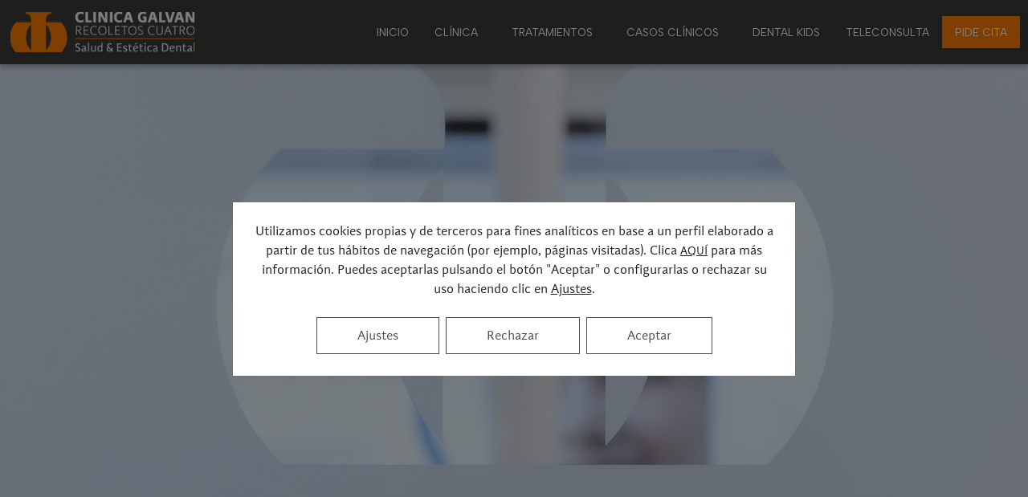

--- FILE ---
content_type: text/html; charset=UTF-8
request_url: https://galvan.es/gracias/
body_size: 23672
content:
<!DOCTYPE html>
<html lang="es">
<head>
	<meta charset="UTF-8">
	<meta name='robots' content='noindex, nofollow' />
<meta name="viewport" content="width=device-width, initial-scale=1">
	<!-- This site is optimized with the Yoast SEO plugin v26.6 - https://yoast.com/wordpress/plugins/seo/ -->
	<title>Gracias - Clínica Galván</title>
	<meta property="og:locale" content="es_ES" />
	<meta property="og:type" content="article" />
	<meta property="og:title" content="Gracias - Clínica Galván" />
	<meta property="og:description" content="¡GRACIAS! Muchas gracias por contactar con nosotros Hemos recibido correctamente su mensaje enviado desde el formulario de contacto. En el menor tiempo posible, alguien de nuestro equipo se pondrá en contacto con usted para atenderle. Le agradecemos su interés y le deseamos que tenga un muy buen día.  VOLVER A INICIO" />
	<meta property="og:url" content="https://galvan.es/gracias/" />
	<meta property="og:site_name" content="Clínica Galván" />
	<meta property="article:modified_time" content="2022-05-11T16:10:06+00:00" />
	<meta property="og:image" content="https://galvan.es/wp-content/uploads/2021/02/recepcion-clinica-galvan-1024x683.jpg" />
	<meta name="twitter:card" content="summary_large_image" />
	<meta name="twitter:label1" content="Tiempo de lectura" />
	<meta name="twitter:data1" content="1 minuto" />
	<script type="application/ld+json" class="yoast-schema-graph">{"@context":"https://schema.org","@graph":[{"@type":"WebPage","@id":"https://galvan.es/gracias/","url":"https://galvan.es/gracias/","name":"Gracias - Clínica Galván","isPartOf":{"@id":"https://galvan.es/#website"},"primaryImageOfPage":{"@id":"https://galvan.es/gracias/#primaryimage"},"image":{"@id":"https://galvan.es/gracias/#primaryimage"},"thumbnailUrl":"https://galvan.es/wp-content/uploads/2021/02/recepcion-clinica-galvan-1024x683.jpg","datePublished":"2022-05-11T15:53:00+00:00","dateModified":"2022-05-11T16:10:06+00:00","breadcrumb":{"@id":"https://galvan.es/gracias/#breadcrumb"},"inLanguage":"es","potentialAction":[{"@type":"ReadAction","target":["https://galvan.es/gracias/"]}]},{"@type":"ImageObject","inLanguage":"es","@id":"https://galvan.es/gracias/#primaryimage","url":"https://galvan.es/wp-content/uploads/2021/02/recepcion-clinica-galvan.jpg","contentUrl":"https://galvan.es/wp-content/uploads/2021/02/recepcion-clinica-galvan.jpg","width":1920,"height":1281,"caption":"Dentista de urgencia en Valladolid Clínica Galván"},{"@type":"BreadcrumbList","@id":"https://galvan.es/gracias/#breadcrumb","itemListElement":[{"@type":"ListItem","position":1,"name":"Portada","item":"https://galvan.es/"},{"@type":"ListItem","position":2,"name":"Gracias"}]},{"@type":"WebSite","@id":"https://galvan.es/#website","url":"https://galvan.es/","name":"Clínica Galván","description":"","potentialAction":[{"@type":"SearchAction","target":{"@type":"EntryPoint","urlTemplate":"https://galvan.es/?s={search_term_string}"},"query-input":{"@type":"PropertyValueSpecification","valueRequired":true,"valueName":"search_term_string"}}],"inLanguage":"es"}]}</script>
	<!-- / Yoast SEO plugin. -->


<link rel="alternate" type="application/rss+xml" title="Clínica Galván &raquo; Feed" href="https://galvan.es/feed/" />
<link rel="alternate" type="application/rss+xml" title="Clínica Galván &raquo; Feed de los comentarios" href="https://galvan.es/comments/feed/" />
<link rel="alternate" title="oEmbed (JSON)" type="application/json+oembed" href="https://galvan.es/wp-json/oembed/1.0/embed?url=https%3A%2F%2Fgalvan.es%2Fgracias%2F" />
<link rel="alternate" title="oEmbed (XML)" type="text/xml+oembed" href="https://galvan.es/wp-json/oembed/1.0/embed?url=https%3A%2F%2Fgalvan.es%2Fgracias%2F&#038;format=xml" />
<style id='wp-img-auto-sizes-contain-inline-css' type='text/css'>
img:is([sizes=auto i],[sizes^="auto," i]){contain-intrinsic-size:3000px 1500px}
/*# sourceURL=wp-img-auto-sizes-contain-inline-css */
</style>
<link rel='stylesheet' id='cookies-css' href='https://galvan.es/wp-content/themes/generatepress_child/cookies.css?ver=1749459361' type='text/css' media='' />
<style id='wp-emoji-styles-inline-css' type='text/css'>

	img.wp-smiley, img.emoji {
		display: inline !important;
		border: none !important;
		box-shadow: none !important;
		height: 1em !important;
		width: 1em !important;
		margin: 0 0.07em !important;
		vertical-align: -0.1em !important;
		background: none !important;
		padding: 0 !important;
	}
/*# sourceURL=wp-emoji-styles-inline-css */
</style>
<style id='classic-theme-styles-inline-css' type='text/css'>
/*! This file is auto-generated */
.wp-block-button__link{color:#fff;background-color:#32373c;border-radius:9999px;box-shadow:none;text-decoration:none;padding:calc(.667em + 2px) calc(1.333em + 2px);font-size:1.125em}.wp-block-file__button{background:#32373c;color:#fff;text-decoration:none}
/*# sourceURL=/wp-includes/css/classic-themes.min.css */
</style>
<link rel='stylesheet' id='dnd-upload-cf7-css' href='https://galvan.es/wp-content/plugins/drag-and-drop-multiple-file-upload-contact-form-7/assets/css/dnd-upload-cf7.css?ver=1.3.9.3' type='text/css' media='all' />
<link rel='stylesheet' id='contact-form-7-css' href='https://galvan.es/wp-content/plugins/contact-form-7/includes/css/styles.css?ver=6.1.4' type='text/css' media='all' />
<link rel='stylesheet' id='twenty20-css' href='https://galvan.es/wp-content/plugins/twenty20/assets/css/twenty20.css?ver=2.0.4' type='text/css' media='all' />
<link rel='stylesheet' id='generate-style-css' href='https://galvan.es/wp-content/themes/generatepress/assets/css/main.min.css?ver=3.6.1' type='text/css' media='all' />
<style id='generate-style-inline-css' type='text/css'>
body{background-color:#ffffff;color:#222222;}a{color:#1e73be;}a:hover, a:focus, a:active{color:#000000;}.grid-container{max-width:1440px;}.wp-block-group__inner-container{max-width:1440px;margin-left:auto;margin-right:auto;}:root{--contrast:#222222;--contrast-2:#575760;--contrast-3:#b2b2be;--base:#f0f0f0;--base-2:#f7f8f9;--base-3:#ffffff;--accent:#1e73be;}:root .has-contrast-color{color:var(--contrast);}:root .has-contrast-background-color{background-color:var(--contrast);}:root .has-contrast-2-color{color:var(--contrast-2);}:root .has-contrast-2-background-color{background-color:var(--contrast-2);}:root .has-contrast-3-color{color:var(--contrast-3);}:root .has-contrast-3-background-color{background-color:var(--contrast-3);}:root .has-base-color{color:var(--base);}:root .has-base-background-color{background-color:var(--base);}:root .has-base-2-color{color:var(--base-2);}:root .has-base-2-background-color{background-color:var(--base-2);}:root .has-base-3-color{color:var(--base-3);}:root .has-base-3-background-color{background-color:var(--base-3);}:root .has-accent-color{color:var(--accent);}:root .has-accent-background-color{background-color:var(--accent);}body, button, input, select, textarea{font-family:-apple-system, system-ui, BlinkMacSystemFont, "Segoe UI", Helvetica, Arial, sans-serif, "Apple Color Emoji", "Segoe UI Emoji", "Segoe UI Symbol";}body{line-height:1.5;}.entry-content > [class*="wp-block-"]:not(:last-child):not(.wp-block-heading){margin-bottom:1.5em;}.main-navigation .main-nav ul ul li a{font-size:14px;}.sidebar .widget, .footer-widgets .widget{font-size:17px;}@media (max-width:768px){h1{font-size:31px;}h2{font-size:27px;}h3{font-size:24px;}h4{font-size:22px;}h5{font-size:19px;}}.top-bar{background-color:#636363;color:#ffffff;}.top-bar a{color:#ffffff;}.top-bar a:hover{color:#303030;}.site-header{background-color:#54595f;}.main-title a,.main-title a:hover{color:#222222;}.site-description{color:#757575;}.mobile-menu-control-wrapper .menu-toggle,.mobile-menu-control-wrapper .menu-toggle:hover,.mobile-menu-control-wrapper .menu-toggle:focus,.has-inline-mobile-toggle #site-navigation.toggled{background-color:rgba(0, 0, 0, 0.02);}.main-navigation,.main-navigation ul ul{background-color:#54595f;}.main-navigation .main-nav ul li a, .main-navigation .menu-toggle, .main-navigation .menu-bar-items{color:#515151;}.main-navigation .main-nav ul li:not([class*="current-menu-"]):hover > a, .main-navigation .main-nav ul li:not([class*="current-menu-"]):focus > a, .main-navigation .main-nav ul li.sfHover:not([class*="current-menu-"]) > a, .main-navigation .menu-bar-item:hover > a, .main-navigation .menu-bar-item.sfHover > a{color:#7a8896;background-color:#ffffff;}button.menu-toggle:hover,button.menu-toggle:focus{color:#515151;}.main-navigation .main-nav ul li[class*="current-menu-"] > a{color:#7a8896;background-color:#54595f;}.navigation-search input[type="search"],.navigation-search input[type="search"]:active, .navigation-search input[type="search"]:focus, .main-navigation .main-nav ul li.search-item.active > a, .main-navigation .menu-bar-items .search-item.active > a{color:#7a8896;background-color:#ffffff;}.main-navigation ul ul{background-color:#eaeaea;}.main-navigation .main-nav ul ul li a{color:#515151;}.main-navigation .main-nav ul ul li:not([class*="current-menu-"]):hover > a,.main-navigation .main-nav ul ul li:not([class*="current-menu-"]):focus > a, .main-navigation .main-nav ul ul li.sfHover:not([class*="current-menu-"]) > a{color:#7a8896;background-color:#eaeaea;}.main-navigation .main-nav ul ul li[class*="current-menu-"] > a{color:#7a8896;background-color:#eaeaea;}.separate-containers .inside-article, .separate-containers .comments-area, .separate-containers .page-header, .one-container .container, .separate-containers .paging-navigation, .inside-page-header{background-color:#ffffff;}.entry-title a{color:#222222;}.entry-title a:hover{color:#55555e;}.entry-meta{color:#595959;}.sidebar .widget{background-color:#ffffff;}.footer-widgets{background-color:#ffffff;}.footer-widgets .widget-title{color:#000000;}.site-info{color:#ffffff;background-color:#55555e;}.site-info a{color:#ffffff;}.site-info a:hover{color:#d3d3d3;}.footer-bar .widget_nav_menu .current-menu-item a{color:#d3d3d3;}input[type="text"],input[type="email"],input[type="url"],input[type="password"],input[type="search"],input[type="tel"],input[type="number"],textarea,select{color:#666666;background-color:#fafafa;border-color:#cccccc;}input[type="text"]:focus,input[type="email"]:focus,input[type="url"]:focus,input[type="password"]:focus,input[type="search"]:focus,input[type="tel"]:focus,input[type="number"]:focus,textarea:focus,select:focus{color:#666666;background-color:#ffffff;border-color:#bfbfbf;}button,html input[type="button"],input[type="reset"],input[type="submit"],a.button,a.wp-block-button__link:not(.has-background){color:#ffffff;background-color:#55555e;}button:hover,html input[type="button"]:hover,input[type="reset"]:hover,input[type="submit"]:hover,a.button:hover,button:focus,html input[type="button"]:focus,input[type="reset"]:focus,input[type="submit"]:focus,a.button:focus,a.wp-block-button__link:not(.has-background):active,a.wp-block-button__link:not(.has-background):focus,a.wp-block-button__link:not(.has-background):hover{color:#ffffff;background-color:#3f4047;}a.generate-back-to-top{background-color:rgba( 0,0,0,0.4 );color:#ffffff;}a.generate-back-to-top:hover,a.generate-back-to-top:focus{background-color:rgba( 0,0,0,0.6 );color:#ffffff;}:root{--gp-search-modal-bg-color:var(--base-3);--gp-search-modal-text-color:var(--contrast);--gp-search-modal-overlay-bg-color:rgba(0,0,0,0.2);}@media (max-width: 768px){.main-navigation .menu-bar-item:hover > a, .main-navigation .menu-bar-item.sfHover > a{background:none;color:#515151;}}.nav-below-header .main-navigation .inside-navigation.grid-container, .nav-above-header .main-navigation .inside-navigation.grid-container{padding:0px 20px 0px 20px;}.site-main .wp-block-group__inner-container{padding:40px;}.separate-containers .paging-navigation{padding-top:20px;padding-bottom:20px;}.entry-content .alignwide, body:not(.no-sidebar) .entry-content .alignfull{margin-left:-40px;width:calc(100% + 80px);max-width:calc(100% + 80px);}.rtl .menu-item-has-children .dropdown-menu-toggle{padding-left:20px;}.rtl .main-navigation .main-nav ul li.menu-item-has-children > a{padding-right:20px;}.widget-area .widget{padding:20px;}@media (max-width:768px){.separate-containers .inside-article, .separate-containers .comments-area, .separate-containers .page-header, .separate-containers .paging-navigation, .one-container .site-content, .inside-page-header{padding:30px;}.site-main .wp-block-group__inner-container{padding:30px;}.inside-top-bar{padding-right:30px;padding-left:30px;}.inside-header{padding-right:30px;padding-left:30px;}.widget-area .widget{padding-top:30px;padding-right:30px;padding-bottom:30px;padding-left:30px;}.footer-widgets-container{padding-top:30px;padding-right:30px;padding-bottom:30px;padding-left:30px;}.inside-site-info{padding-right:30px;padding-left:30px;}.entry-content .alignwide, body:not(.no-sidebar) .entry-content .alignfull{margin-left:-30px;width:calc(100% + 60px);max-width:calc(100% + 60px);}.one-container .site-main .paging-navigation{margin-bottom:20px;}}/* End cached CSS */.is-right-sidebar{width:30%;}.is-left-sidebar{width:30%;}.site-content .content-area{width:70%;}@media (max-width: 768px){.main-navigation .menu-toggle,.sidebar-nav-mobile:not(#sticky-placeholder){display:block;}.main-navigation ul,.gen-sidebar-nav,.main-navigation:not(.slideout-navigation):not(.toggled) .main-nav > ul,.has-inline-mobile-toggle #site-navigation .inside-navigation > *:not(.navigation-search):not(.main-nav){display:none;}.nav-align-right .inside-navigation,.nav-align-center .inside-navigation{justify-content:space-between;}.has-inline-mobile-toggle .mobile-menu-control-wrapper{display:flex;flex-wrap:wrap;}.has-inline-mobile-toggle .inside-header{flex-direction:row;text-align:left;flex-wrap:wrap;}.has-inline-mobile-toggle .header-widget,.has-inline-mobile-toggle #site-navigation{flex-basis:100%;}.nav-float-left .has-inline-mobile-toggle #site-navigation{order:10;}}
.elementor-template-full-width .site-content{display:block;}
.dynamic-author-image-rounded{border-radius:100%;}.dynamic-featured-image, .dynamic-author-image{vertical-align:middle;}.one-container.blog .dynamic-content-template:not(:last-child), .one-container.archive .dynamic-content-template:not(:last-child){padding-bottom:0px;}.dynamic-entry-excerpt > p:last-child{margin-bottom:0px;}
.main-navigation .main-nav ul li a,.menu-toggle,.main-navigation .menu-bar-item > a{transition: line-height 300ms ease}.main-navigation.toggled .main-nav > ul{background-color: #54595f}.sticky-enabled .gen-sidebar-nav.is_stuck .main-navigation {margin-bottom: 0px;}.sticky-enabled .gen-sidebar-nav.is_stuck {z-index: 500;}.sticky-enabled .main-navigation.is_stuck {box-shadow: 0 2px 2px -2px rgba(0, 0, 0, .2);}.navigation-stick:not(.gen-sidebar-nav) {left: 0;right: 0;width: 100% !important;}@media (max-width: 768px){#sticky-placeholder{height:0;overflow:hidden;}.has-inline-mobile-toggle #site-navigation.toggled{margin-top:0;}.has-inline-mobile-menu #site-navigation.toggled .main-nav > ul{top:1.5em;}}.nav-float-right .navigation-stick {width: 100% !important;left: 0;}.nav-float-right .navigation-stick .navigation-branding {margin-right: auto;}.main-navigation.has-sticky-branding:not(.grid-container) .inside-navigation:not(.grid-container) .navigation-branding{margin-left: 10px;}.main-navigation.navigation-stick.has-sticky-branding .inside-navigation.grid-container{padding-left:40px;padding-right:40px;}@media (max-width:768px){.main-navigation.navigation-stick.has-sticky-branding .inside-navigation.grid-container{padding-left:0;padding-right:0;}}
@media (max-width: 1024px),(min-width:1025px){.main-navigation.sticky-navigation-transition .main-nav > ul > li > a,.sticky-navigation-transition .menu-toggle,.main-navigation.sticky-navigation-transition .menu-bar-item > a, .sticky-navigation-transition .navigation-branding .main-title{line-height:20px;}.main-navigation.sticky-navigation-transition .site-logo img, .main-navigation.sticky-navigation-transition .navigation-search input[type="search"], .main-navigation.sticky-navigation-transition .navigation-branding img{height:20px;}}
/*# sourceURL=generate-style-inline-css */
</style>
<link rel='stylesheet' id='generate-child-css' href='https://galvan.es/wp-content/themes/generatepress_child/style.css?ver=1764593876' type='text/css' media='all' />
<link rel='stylesheet' id='elementor-icons-css' href='https://galvan.es/wp-content/plugins/elementor/assets/lib/eicons/css/elementor-icons.min.css?ver=5.44.0' type='text/css' media='all' />
<link rel='stylesheet' id='elementor-frontend-css' href='https://galvan.es/wp-content/plugins/elementor/assets/css/frontend.min.css?ver=3.32.4' type='text/css' media='all' />
<link rel='stylesheet' id='elementor-post-12-css' href='https://galvan.es/wp-content/uploads/elementor/css/post-12.css?ver=1769443159' type='text/css' media='all' />
<link rel='stylesheet' id='elementor-pro-css' href='https://galvan.es/wp-content/plugins/elementor-pro/assets/css/frontend.min.css?ver=3.10.3' type='text/css' media='all' />
<link rel='stylesheet' id='widget-heading-css' href='https://galvan.es/wp-content/plugins/elementor/assets/css/widget-heading.min.css?ver=3.32.4' type='text/css' media='all' />
<link rel='stylesheet' id='widget-image-css' href='https://galvan.es/wp-content/plugins/elementor/assets/css/widget-image.min.css?ver=3.32.4' type='text/css' media='all' />
<link rel='stylesheet' id='e-animation-fadeIn-css' href='https://galvan.es/wp-content/plugins/elementor/assets/lib/animations/styles/fadeIn.min.css?ver=3.32.4' type='text/css' media='all' />
<link rel='stylesheet' id='elementor-post-16048-css' href='https://galvan.es/wp-content/uploads/elementor/css/post-16048.css?ver=1769445931' type='text/css' media='all' />
<link rel='stylesheet' id='elementor-post-85-css' href='https://galvan.es/wp-content/uploads/elementor/css/post-85.css?ver=1769443159' type='text/css' media='all' />
<link rel='stylesheet' id='elementor-post-7115-css' href='https://galvan.es/wp-content/uploads/elementor/css/post-7115.css?ver=1769443159' type='text/css' media='all' />
<link rel='stylesheet' id='generate-blog-columns-css' href='https://galvan.es/wp-content/plugins/gp-premium/blog/functions/css/columns.min.css?ver=2.5.5' type='text/css' media='all' />
<link rel='stylesheet' id='moove_gdpr_frontend-css' href='https://galvan.es/wp-content/plugins/gdpr-cookie-compliance/dist/styles/gdpr-main-nf.css?ver=5.0.9' type='text/css' media='all' />
<style id='moove_gdpr_frontend-inline-css' type='text/css'>
				#moove_gdpr_cookie_modal .moove-gdpr-modal-content .moove-gdpr-tab-main h3.tab-title, 
				#moove_gdpr_cookie_modal .moove-gdpr-modal-content .moove-gdpr-tab-main span.tab-title,
				#moove_gdpr_cookie_modal .moove-gdpr-modal-content .moove-gdpr-modal-left-content #moove-gdpr-menu li a, 
				#moove_gdpr_cookie_modal .moove-gdpr-modal-content .moove-gdpr-modal-left-content #moove-gdpr-menu li button,
				#moove_gdpr_cookie_modal .moove-gdpr-modal-content .moove-gdpr-modal-left-content .moove-gdpr-branding-cnt a,
				#moove_gdpr_cookie_modal .moove-gdpr-modal-content .moove-gdpr-modal-footer-content .moove-gdpr-button-holder a.mgbutton, 
				#moove_gdpr_cookie_modal .moove-gdpr-modal-content .moove-gdpr-modal-footer-content .moove-gdpr-button-holder button.mgbutton,
				#moove_gdpr_cookie_modal .cookie-switch .cookie-slider:after, 
				#moove_gdpr_cookie_modal .cookie-switch .slider:after, 
				#moove_gdpr_cookie_modal .switch .cookie-slider:after, 
				#moove_gdpr_cookie_modal .switch .slider:after,
				#moove_gdpr_cookie_info_bar .moove-gdpr-info-bar-container .moove-gdpr-info-bar-content p, 
				#moove_gdpr_cookie_info_bar .moove-gdpr-info-bar-container .moove-gdpr-info-bar-content p a,
				#moove_gdpr_cookie_info_bar .moove-gdpr-info-bar-container .moove-gdpr-info-bar-content a.mgbutton, 
				#moove_gdpr_cookie_info_bar .moove-gdpr-info-bar-container .moove-gdpr-info-bar-content button.mgbutton,
				#moove_gdpr_cookie_modal .moove-gdpr-modal-content .moove-gdpr-tab-main .moove-gdpr-tab-main-content h1, 
				#moove_gdpr_cookie_modal .moove-gdpr-modal-content .moove-gdpr-tab-main .moove-gdpr-tab-main-content h2, 
				#moove_gdpr_cookie_modal .moove-gdpr-modal-content .moove-gdpr-tab-main .moove-gdpr-tab-main-content h3, 
				#moove_gdpr_cookie_modal .moove-gdpr-modal-content .moove-gdpr-tab-main .moove-gdpr-tab-main-content h4, 
				#moove_gdpr_cookie_modal .moove-gdpr-modal-content .moove-gdpr-tab-main .moove-gdpr-tab-main-content h5, 
				#moove_gdpr_cookie_modal .moove-gdpr-modal-content .moove-gdpr-tab-main .moove-gdpr-tab-main-content h6,
				#moove_gdpr_cookie_modal .moove-gdpr-modal-content.moove_gdpr_modal_theme_v2 .moove-gdpr-modal-title .tab-title,
				#moove_gdpr_cookie_modal .moove-gdpr-modal-content.moove_gdpr_modal_theme_v2 .moove-gdpr-tab-main h3.tab-title, 
				#moove_gdpr_cookie_modal .moove-gdpr-modal-content.moove_gdpr_modal_theme_v2 .moove-gdpr-tab-main span.tab-title,
				#moove_gdpr_cookie_modal .moove-gdpr-modal-content.moove_gdpr_modal_theme_v2 .moove-gdpr-branding-cnt a {
					font-weight: inherit				}
			#moove_gdpr_cookie_modal,#moove_gdpr_cookie_info_bar,.gdpr_cookie_settings_shortcode_content{font-family:inherit}#moove_gdpr_save_popup_settings_button{background-color:#373737;color:#fff}#moove_gdpr_save_popup_settings_button:hover{background-color:#000}#moove_gdpr_cookie_info_bar .moove-gdpr-info-bar-container .moove-gdpr-info-bar-content a.mgbutton,#moove_gdpr_cookie_info_bar .moove-gdpr-info-bar-container .moove-gdpr-info-bar-content button.mgbutton{background-color:#fff}#moove_gdpr_cookie_modal .moove-gdpr-modal-content .moove-gdpr-modal-footer-content .moove-gdpr-button-holder a.mgbutton,#moove_gdpr_cookie_modal .moove-gdpr-modal-content .moove-gdpr-modal-footer-content .moove-gdpr-button-holder button.mgbutton,.gdpr_cookie_settings_shortcode_content .gdpr-shr-button.button-green{background-color:#fff;border-color:#fff}#moove_gdpr_cookie_modal .moove-gdpr-modal-content .moove-gdpr-modal-footer-content .moove-gdpr-button-holder a.mgbutton:hover,#moove_gdpr_cookie_modal .moove-gdpr-modal-content .moove-gdpr-modal-footer-content .moove-gdpr-button-holder button.mgbutton:hover,.gdpr_cookie_settings_shortcode_content .gdpr-shr-button.button-green:hover{background-color:#fff;color:#fff}#moove_gdpr_cookie_modal .moove-gdpr-modal-content .moove-gdpr-modal-close i,#moove_gdpr_cookie_modal .moove-gdpr-modal-content .moove-gdpr-modal-close span.gdpr-icon{background-color:#fff;border:1px solid #fff}#moove_gdpr_cookie_info_bar span.moove-gdpr-infobar-allow-all.focus-g,#moove_gdpr_cookie_info_bar span.moove-gdpr-infobar-allow-all:focus,#moove_gdpr_cookie_info_bar button.moove-gdpr-infobar-allow-all.focus-g,#moove_gdpr_cookie_info_bar button.moove-gdpr-infobar-allow-all:focus,#moove_gdpr_cookie_info_bar span.moove-gdpr-infobar-reject-btn.focus-g,#moove_gdpr_cookie_info_bar span.moove-gdpr-infobar-reject-btn:focus,#moove_gdpr_cookie_info_bar button.moove-gdpr-infobar-reject-btn.focus-g,#moove_gdpr_cookie_info_bar button.moove-gdpr-infobar-reject-btn:focus,#moove_gdpr_cookie_info_bar span.change-settings-button.focus-g,#moove_gdpr_cookie_info_bar span.change-settings-button:focus,#moove_gdpr_cookie_info_bar button.change-settings-button.focus-g,#moove_gdpr_cookie_info_bar button.change-settings-button:focus{-webkit-box-shadow:0 0 1px 3px #fff;-moz-box-shadow:0 0 1px 3px #fff;box-shadow:0 0 1px 3px #fff}#moove_gdpr_cookie_modal .moove-gdpr-modal-content .moove-gdpr-modal-close i:hover,#moove_gdpr_cookie_modal .moove-gdpr-modal-content .moove-gdpr-modal-close span.gdpr-icon:hover,#moove_gdpr_cookie_info_bar span[data-href]>u.change-settings-button{color:#fff}#moove_gdpr_cookie_modal .moove-gdpr-modal-content .moove-gdpr-modal-left-content #moove-gdpr-menu li.menu-item-selected a span.gdpr-icon,#moove_gdpr_cookie_modal .moove-gdpr-modal-content .moove-gdpr-modal-left-content #moove-gdpr-menu li.menu-item-selected button span.gdpr-icon{color:inherit}#moove_gdpr_cookie_modal .moove-gdpr-modal-content .moove-gdpr-modal-left-content #moove-gdpr-menu li a span.gdpr-icon,#moove_gdpr_cookie_modal .moove-gdpr-modal-content .moove-gdpr-modal-left-content #moove-gdpr-menu li button span.gdpr-icon{color:inherit}#moove_gdpr_cookie_modal .gdpr-acc-link{line-height:0;font-size:0;color:transparent;position:absolute}#moove_gdpr_cookie_modal .moove-gdpr-modal-content .moove-gdpr-modal-close:hover i,#moove_gdpr_cookie_modal .moove-gdpr-modal-content .moove-gdpr-modal-left-content #moove-gdpr-menu li a,#moove_gdpr_cookie_modal .moove-gdpr-modal-content .moove-gdpr-modal-left-content #moove-gdpr-menu li button,#moove_gdpr_cookie_modal .moove-gdpr-modal-content .moove-gdpr-modal-left-content #moove-gdpr-menu li button i,#moove_gdpr_cookie_modal .moove-gdpr-modal-content .moove-gdpr-modal-left-content #moove-gdpr-menu li a i,#moove_gdpr_cookie_modal .moove-gdpr-modal-content .moove-gdpr-tab-main .moove-gdpr-tab-main-content a:hover,#moove_gdpr_cookie_info_bar.moove-gdpr-dark-scheme .moove-gdpr-info-bar-container .moove-gdpr-info-bar-content a.mgbutton:hover,#moove_gdpr_cookie_info_bar.moove-gdpr-dark-scheme .moove-gdpr-info-bar-container .moove-gdpr-info-bar-content button.mgbutton:hover,#moove_gdpr_cookie_info_bar.moove-gdpr-dark-scheme .moove-gdpr-info-bar-container .moove-gdpr-info-bar-content a:hover,#moove_gdpr_cookie_info_bar.moove-gdpr-dark-scheme .moove-gdpr-info-bar-container .moove-gdpr-info-bar-content button:hover,#moove_gdpr_cookie_info_bar.moove-gdpr-dark-scheme .moove-gdpr-info-bar-container .moove-gdpr-info-bar-content span.change-settings-button:hover,#moove_gdpr_cookie_info_bar.moove-gdpr-dark-scheme .moove-gdpr-info-bar-container .moove-gdpr-info-bar-content button.change-settings-button:hover,#moove_gdpr_cookie_info_bar.moove-gdpr-dark-scheme .moove-gdpr-info-bar-container .moove-gdpr-info-bar-content u.change-settings-button:hover,#moove_gdpr_cookie_info_bar span[data-href]>u.change-settings-button,#moove_gdpr_cookie_info_bar.moove-gdpr-dark-scheme .moove-gdpr-info-bar-container .moove-gdpr-info-bar-content a.mgbutton.focus-g,#moove_gdpr_cookie_info_bar.moove-gdpr-dark-scheme .moove-gdpr-info-bar-container .moove-gdpr-info-bar-content button.mgbutton.focus-g,#moove_gdpr_cookie_info_bar.moove-gdpr-dark-scheme .moove-gdpr-info-bar-container .moove-gdpr-info-bar-content a.focus-g,#moove_gdpr_cookie_info_bar.moove-gdpr-dark-scheme .moove-gdpr-info-bar-container .moove-gdpr-info-bar-content button.focus-g,#moove_gdpr_cookie_info_bar.moove-gdpr-dark-scheme .moove-gdpr-info-bar-container .moove-gdpr-info-bar-content a.mgbutton:focus,#moove_gdpr_cookie_info_bar.moove-gdpr-dark-scheme .moove-gdpr-info-bar-container .moove-gdpr-info-bar-content button.mgbutton:focus,#moove_gdpr_cookie_info_bar.moove-gdpr-dark-scheme .moove-gdpr-info-bar-container .moove-gdpr-info-bar-content a:focus,#moove_gdpr_cookie_info_bar.moove-gdpr-dark-scheme .moove-gdpr-info-bar-container .moove-gdpr-info-bar-content button:focus,#moove_gdpr_cookie_info_bar.moove-gdpr-dark-scheme .moove-gdpr-info-bar-container .moove-gdpr-info-bar-content span.change-settings-button.focus-g,span.change-settings-button:focus,button.change-settings-button.focus-g,button.change-settings-button:focus,#moove_gdpr_cookie_info_bar.moove-gdpr-dark-scheme .moove-gdpr-info-bar-container .moove-gdpr-info-bar-content u.change-settings-button.focus-g,#moove_gdpr_cookie_info_bar.moove-gdpr-dark-scheme .moove-gdpr-info-bar-container .moove-gdpr-info-bar-content u.change-settings-button:focus{color:#fff}#moove_gdpr_cookie_modal .moove-gdpr-branding.focus-g span,#moove_gdpr_cookie_modal .moove-gdpr-modal-content .moove-gdpr-tab-main a.focus-g,#moove_gdpr_cookie_modal .moove-gdpr-modal-content .moove-gdpr-tab-main .gdpr-cd-details-toggle.focus-g{color:#fff}#moove_gdpr_cookie_modal.gdpr_lightbox-hide{display:none}#moove_gdpr_cookie_info_bar .moove-gdpr-info-bar-container .moove-gdpr-info-bar-content a.mgbutton,#moove_gdpr_cookie_info_bar .moove-gdpr-info-bar-container .moove-gdpr-info-bar-content button.mgbutton,#moove_gdpr_cookie_modal .moove-gdpr-modal-content .moove-gdpr-modal-footer-content .moove-gdpr-button-holder a.mgbutton,#moove_gdpr_cookie_modal .moove-gdpr-modal-content .moove-gdpr-modal-footer-content .moove-gdpr-button-holder button.mgbutton,.gdpr-shr-button,#moove_gdpr_cookie_info_bar .moove-gdpr-infobar-close-btn{border-radius:0}
/*# sourceURL=moove_gdpr_frontend-inline-css */
</style>
<link rel='stylesheet' id='elementor-gf-local-albertsans-css' href='https://galvan.es/wp-content/uploads/elementor/google-fonts/css/albertsans.css?ver=1755846213' type='text/css' media='all' />
<link rel='stylesheet' id='elementor-icons-shared-0-css' href='https://galvan.es/wp-content/plugins/elementor/assets/lib/font-awesome/css/fontawesome.min.css?ver=5.15.3' type='text/css' media='all' />
<link rel='stylesheet' id='elementor-icons-fa-solid-css' href='https://galvan.es/wp-content/plugins/elementor/assets/lib/font-awesome/css/solid.min.css?ver=5.15.3' type='text/css' media='all' />
<link rel='stylesheet' id='elementor-icons-fa-brands-css' href='https://galvan.es/wp-content/plugins/elementor/assets/lib/font-awesome/css/brands.min.css?ver=5.15.3' type='text/css' media='all' />
<script src="https://galvan.es/wp-includes/js/jquery/jquery.min.js?ver=3.7.1" id="jquery-core-js"></script>
<script src="https://galvan.es/wp-includes/js/jquery/jquery-migrate.min.js?ver=3.4.1" id="jquery-migrate-js"></script>
<link rel="https://api.w.org/" href="https://galvan.es/wp-json/" /><link rel="alternate" title="JSON" type="application/json" href="https://galvan.es/wp-json/wp/v2/pages/16048" /><link rel="EditURI" type="application/rsd+xml" title="RSD" href="https://galvan.es/xmlrpc.php?rsd" />
<meta name="generator" content="WordPress 6.9" />
<link rel='shortlink' href='https://galvan.es/?p=16048' />
<style type='text/css'> .ae_data .elementor-editor-element-setting {
            display:none !important;
            }
            </style><meta name="ti-site-data" content="eyJyIjoiMTowITc6MCEzMDowIiwibyI6Imh0dHBzOlwvXC9nYWx2YW4uZXNcL3dwLWFkbWluXC9hZG1pbi1hamF4LnBocD9hY3Rpb249dGlfb25saW5lX3VzZXJzX2dvb2dsZSZhbXA7cD0lMkZncmFjaWFzJTJGJmFtcDtfd3Bub25jZT0xNGNiN2Y5Y2JjIn0=" /><meta name="generator" content="Elementor 3.32.4; features: additional_custom_breakpoints; settings: css_print_method-external, google_font-enabled, font_display-auto">
			<style>
				.e-con.e-parent:nth-of-type(n+4):not(.e-lazyloaded):not(.e-no-lazyload),
				.e-con.e-parent:nth-of-type(n+4):not(.e-lazyloaded):not(.e-no-lazyload) * {
					background-image: none !important;
				}
				@media screen and (max-height: 1024px) {
					.e-con.e-parent:nth-of-type(n+3):not(.e-lazyloaded):not(.e-no-lazyload),
					.e-con.e-parent:nth-of-type(n+3):not(.e-lazyloaded):not(.e-no-lazyload) * {
						background-image: none !important;
					}
				}
				@media screen and (max-height: 640px) {
					.e-con.e-parent:nth-of-type(n+2):not(.e-lazyloaded):not(.e-no-lazyload),
					.e-con.e-parent:nth-of-type(n+2):not(.e-lazyloaded):not(.e-no-lazyload) * {
						background-image: none !important;
					}
				}
			</style>
			<link rel="icon" href="https://galvan.es/wp-content/uploads/2021/01/favicon.png" sizes="32x32" />
<link rel="icon" href="https://galvan.es/wp-content/uploads/2021/01/favicon.png" sizes="192x192" />
<link rel="apple-touch-icon" href="https://galvan.es/wp-content/uploads/2021/01/favicon.png" />
<meta name="msapplication-TileImage" content="https://galvan.es/wp-content/uploads/2021/01/favicon.png" />
	    <!-- Google Tag Manager -->
		<script>(function(w,d,s,l,i){w[l]=w[l]||[];w[l].push({'gtm.start':
            new Date().getTime(),event:'gtm.js'});var f=d.getElementsByTagName(s)[0],
            j=d.createElement(s),dl=l!='dataLayer'?'&l='+l:'';j.async=true;j.src=
            'https://www.googletagmanager.com/gtm.js?id='+i+dl;f.parentNode.insertBefore(j,f);
        })(window,document,'script','dataLayer','GTM-TFL3977');</script>
    <!-- End Google Tag Manager -->
<style id='global-styles-inline-css' type='text/css'>
:root{--wp--preset--aspect-ratio--square: 1;--wp--preset--aspect-ratio--4-3: 4/3;--wp--preset--aspect-ratio--3-4: 3/4;--wp--preset--aspect-ratio--3-2: 3/2;--wp--preset--aspect-ratio--2-3: 2/3;--wp--preset--aspect-ratio--16-9: 16/9;--wp--preset--aspect-ratio--9-16: 9/16;--wp--preset--color--black: #000000;--wp--preset--color--cyan-bluish-gray: #abb8c3;--wp--preset--color--white: #ffffff;--wp--preset--color--pale-pink: #f78da7;--wp--preset--color--vivid-red: #cf2e2e;--wp--preset--color--luminous-vivid-orange: #ff6900;--wp--preset--color--luminous-vivid-amber: #fcb900;--wp--preset--color--light-green-cyan: #7bdcb5;--wp--preset--color--vivid-green-cyan: #00d084;--wp--preset--color--pale-cyan-blue: #8ed1fc;--wp--preset--color--vivid-cyan-blue: #0693e3;--wp--preset--color--vivid-purple: #9b51e0;--wp--preset--color--contrast: var(--contrast);--wp--preset--color--contrast-2: var(--contrast-2);--wp--preset--color--contrast-3: var(--contrast-3);--wp--preset--color--base: var(--base);--wp--preset--color--base-2: var(--base-2);--wp--preset--color--base-3: var(--base-3);--wp--preset--color--accent: var(--accent);--wp--preset--gradient--vivid-cyan-blue-to-vivid-purple: linear-gradient(135deg,rgb(6,147,227) 0%,rgb(155,81,224) 100%);--wp--preset--gradient--light-green-cyan-to-vivid-green-cyan: linear-gradient(135deg,rgb(122,220,180) 0%,rgb(0,208,130) 100%);--wp--preset--gradient--luminous-vivid-amber-to-luminous-vivid-orange: linear-gradient(135deg,rgb(252,185,0) 0%,rgb(255,105,0) 100%);--wp--preset--gradient--luminous-vivid-orange-to-vivid-red: linear-gradient(135deg,rgb(255,105,0) 0%,rgb(207,46,46) 100%);--wp--preset--gradient--very-light-gray-to-cyan-bluish-gray: linear-gradient(135deg,rgb(238,238,238) 0%,rgb(169,184,195) 100%);--wp--preset--gradient--cool-to-warm-spectrum: linear-gradient(135deg,rgb(74,234,220) 0%,rgb(151,120,209) 20%,rgb(207,42,186) 40%,rgb(238,44,130) 60%,rgb(251,105,98) 80%,rgb(254,248,76) 100%);--wp--preset--gradient--blush-light-purple: linear-gradient(135deg,rgb(255,206,236) 0%,rgb(152,150,240) 100%);--wp--preset--gradient--blush-bordeaux: linear-gradient(135deg,rgb(254,205,165) 0%,rgb(254,45,45) 50%,rgb(107,0,62) 100%);--wp--preset--gradient--luminous-dusk: linear-gradient(135deg,rgb(255,203,112) 0%,rgb(199,81,192) 50%,rgb(65,88,208) 100%);--wp--preset--gradient--pale-ocean: linear-gradient(135deg,rgb(255,245,203) 0%,rgb(182,227,212) 50%,rgb(51,167,181) 100%);--wp--preset--gradient--electric-grass: linear-gradient(135deg,rgb(202,248,128) 0%,rgb(113,206,126) 100%);--wp--preset--gradient--midnight: linear-gradient(135deg,rgb(2,3,129) 0%,rgb(40,116,252) 100%);--wp--preset--font-size--small: 13px;--wp--preset--font-size--medium: 20px;--wp--preset--font-size--large: 36px;--wp--preset--font-size--x-large: 42px;--wp--preset--spacing--20: 0.44rem;--wp--preset--spacing--30: 0.67rem;--wp--preset--spacing--40: 1rem;--wp--preset--spacing--50: 1.5rem;--wp--preset--spacing--60: 2.25rem;--wp--preset--spacing--70: 3.38rem;--wp--preset--spacing--80: 5.06rem;--wp--preset--shadow--natural: 6px 6px 9px rgba(0, 0, 0, 0.2);--wp--preset--shadow--deep: 12px 12px 50px rgba(0, 0, 0, 0.4);--wp--preset--shadow--sharp: 6px 6px 0px rgba(0, 0, 0, 0.2);--wp--preset--shadow--outlined: 6px 6px 0px -3px rgb(255, 255, 255), 6px 6px rgb(0, 0, 0);--wp--preset--shadow--crisp: 6px 6px 0px rgb(0, 0, 0);}:where(.is-layout-flex){gap: 0.5em;}:where(.is-layout-grid){gap: 0.5em;}body .is-layout-flex{display: flex;}.is-layout-flex{flex-wrap: wrap;align-items: center;}.is-layout-flex > :is(*, div){margin: 0;}body .is-layout-grid{display: grid;}.is-layout-grid > :is(*, div){margin: 0;}:where(.wp-block-columns.is-layout-flex){gap: 2em;}:where(.wp-block-columns.is-layout-grid){gap: 2em;}:where(.wp-block-post-template.is-layout-flex){gap: 1.25em;}:where(.wp-block-post-template.is-layout-grid){gap: 1.25em;}.has-black-color{color: var(--wp--preset--color--black) !important;}.has-cyan-bluish-gray-color{color: var(--wp--preset--color--cyan-bluish-gray) !important;}.has-white-color{color: var(--wp--preset--color--white) !important;}.has-pale-pink-color{color: var(--wp--preset--color--pale-pink) !important;}.has-vivid-red-color{color: var(--wp--preset--color--vivid-red) !important;}.has-luminous-vivid-orange-color{color: var(--wp--preset--color--luminous-vivid-orange) !important;}.has-luminous-vivid-amber-color{color: var(--wp--preset--color--luminous-vivid-amber) !important;}.has-light-green-cyan-color{color: var(--wp--preset--color--light-green-cyan) !important;}.has-vivid-green-cyan-color{color: var(--wp--preset--color--vivid-green-cyan) !important;}.has-pale-cyan-blue-color{color: var(--wp--preset--color--pale-cyan-blue) !important;}.has-vivid-cyan-blue-color{color: var(--wp--preset--color--vivid-cyan-blue) !important;}.has-vivid-purple-color{color: var(--wp--preset--color--vivid-purple) !important;}.has-black-background-color{background-color: var(--wp--preset--color--black) !important;}.has-cyan-bluish-gray-background-color{background-color: var(--wp--preset--color--cyan-bluish-gray) !important;}.has-white-background-color{background-color: var(--wp--preset--color--white) !important;}.has-pale-pink-background-color{background-color: var(--wp--preset--color--pale-pink) !important;}.has-vivid-red-background-color{background-color: var(--wp--preset--color--vivid-red) !important;}.has-luminous-vivid-orange-background-color{background-color: var(--wp--preset--color--luminous-vivid-orange) !important;}.has-luminous-vivid-amber-background-color{background-color: var(--wp--preset--color--luminous-vivid-amber) !important;}.has-light-green-cyan-background-color{background-color: var(--wp--preset--color--light-green-cyan) !important;}.has-vivid-green-cyan-background-color{background-color: var(--wp--preset--color--vivid-green-cyan) !important;}.has-pale-cyan-blue-background-color{background-color: var(--wp--preset--color--pale-cyan-blue) !important;}.has-vivid-cyan-blue-background-color{background-color: var(--wp--preset--color--vivid-cyan-blue) !important;}.has-vivid-purple-background-color{background-color: var(--wp--preset--color--vivid-purple) !important;}.has-black-border-color{border-color: var(--wp--preset--color--black) !important;}.has-cyan-bluish-gray-border-color{border-color: var(--wp--preset--color--cyan-bluish-gray) !important;}.has-white-border-color{border-color: var(--wp--preset--color--white) !important;}.has-pale-pink-border-color{border-color: var(--wp--preset--color--pale-pink) !important;}.has-vivid-red-border-color{border-color: var(--wp--preset--color--vivid-red) !important;}.has-luminous-vivid-orange-border-color{border-color: var(--wp--preset--color--luminous-vivid-orange) !important;}.has-luminous-vivid-amber-border-color{border-color: var(--wp--preset--color--luminous-vivid-amber) !important;}.has-light-green-cyan-border-color{border-color: var(--wp--preset--color--light-green-cyan) !important;}.has-vivid-green-cyan-border-color{border-color: var(--wp--preset--color--vivid-green-cyan) !important;}.has-pale-cyan-blue-border-color{border-color: var(--wp--preset--color--pale-cyan-blue) !important;}.has-vivid-cyan-blue-border-color{border-color: var(--wp--preset--color--vivid-cyan-blue) !important;}.has-vivid-purple-border-color{border-color: var(--wp--preset--color--vivid-purple) !important;}.has-vivid-cyan-blue-to-vivid-purple-gradient-background{background: var(--wp--preset--gradient--vivid-cyan-blue-to-vivid-purple) !important;}.has-light-green-cyan-to-vivid-green-cyan-gradient-background{background: var(--wp--preset--gradient--light-green-cyan-to-vivid-green-cyan) !important;}.has-luminous-vivid-amber-to-luminous-vivid-orange-gradient-background{background: var(--wp--preset--gradient--luminous-vivid-amber-to-luminous-vivid-orange) !important;}.has-luminous-vivid-orange-to-vivid-red-gradient-background{background: var(--wp--preset--gradient--luminous-vivid-orange-to-vivid-red) !important;}.has-very-light-gray-to-cyan-bluish-gray-gradient-background{background: var(--wp--preset--gradient--very-light-gray-to-cyan-bluish-gray) !important;}.has-cool-to-warm-spectrum-gradient-background{background: var(--wp--preset--gradient--cool-to-warm-spectrum) !important;}.has-blush-light-purple-gradient-background{background: var(--wp--preset--gradient--blush-light-purple) !important;}.has-blush-bordeaux-gradient-background{background: var(--wp--preset--gradient--blush-bordeaux) !important;}.has-luminous-dusk-gradient-background{background: var(--wp--preset--gradient--luminous-dusk) !important;}.has-pale-ocean-gradient-background{background: var(--wp--preset--gradient--pale-ocean) !important;}.has-electric-grass-gradient-background{background: var(--wp--preset--gradient--electric-grass) !important;}.has-midnight-gradient-background{background: var(--wp--preset--gradient--midnight) !important;}.has-small-font-size{font-size: var(--wp--preset--font-size--small) !important;}.has-medium-font-size{font-size: var(--wp--preset--font-size--medium) !important;}.has-large-font-size{font-size: var(--wp--preset--font-size--large) !important;}.has-x-large-font-size{font-size: var(--wp--preset--font-size--x-large) !important;}
/*# sourceURL=global-styles-inline-css */
</style>
<link rel='stylesheet' id='e-animation-fadeInRight-css' href='https://galvan.es/wp-content/plugins/elementor/assets/lib/animations/styles/fadeInRight.min.css?ver=3.32.4' type='text/css' media='all' />
<link rel='stylesheet' id='e-animation-float-css' href='https://galvan.es/wp-content/plugins/elementor/assets/lib/animations/styles/e-animation-float.min.css?ver=3.32.4' type='text/css' media='all' />
</head>

<body class="wp-singular page-template page-template-elementor_header_footer page page-id-16048 wp-embed-responsive wp-theme-generatepress wp-child-theme-generatepress_child post-image-aligned-center sticky-menu-no-transition sticky-enabled both-sticky-menu right-sidebar nav-float-right separate-containers header-aligned-left dropdown-hover elementor-default elementor-template-full-width elementor-kit-12 elementor-page elementor-page-16048 full-width-content" itemtype="https://schema.org/WebPage" itemscope>
<!-- Google Tag Manager (noscript) -->
<noscript><iframe src="https://www.googletagmanager.com/ns.html?id=GTM-TFL3977"
                  height="0" width="0" style="display:none;visibility:hidden"></iframe></noscript>
<!-- End Google Tag Manager (noscript) -->
	<a class="screen-reader-text skip-link" href="#content" title="Saltar al contenido">Saltar al contenido</a>		<div data-elementor-type="header" data-elementor-id="85" class="elementor elementor-85 elementor-location-header">
					<div class="elementor-section-wrap">
								<section class="elementor-section elementor-top-section elementor-element elementor-element-23d7a75 elementor-hidden-phone elementor-section-boxed elementor-section-height-default elementor-section-height-default" data-id="23d7a75" data-element_type="section" id="menu-principal" data-settings="{&quot;background_background&quot;:&quot;classic&quot;,&quot;sticky&quot;:&quot;top&quot;,&quot;sticky_on&quot;:[&quot;desktop&quot;,&quot;tablet&quot;,&quot;mobile&quot;],&quot;sticky_offset&quot;:0,&quot;sticky_effects_offset&quot;:0}">
						<div class="elementor-container elementor-column-gap-default">
					<div class="elementor-column elementor-col-50 elementor-top-column elementor-element elementor-element-413d90d" data-id="413d90d" data-element_type="column">
			<div class="elementor-widget-wrap elementor-element-populated">
						<div class="elementor-element elementor-element-da0200e elementor-widget elementor-widget-image" data-id="da0200e" data-element_type="widget" data-widget_type="image.default">
				<div class="elementor-widget-container">
																<a href="https://galvan.es/">
							<img src="https://galvan.es/wp-content/uploads/2021/01/clinica-galvan-recoletos-cuatro-valladolid-b.png" class="attachment-full size-full wp-image-10179" alt="Clínica Galván Recoletos Cuatro" />								</a>
															</div>
				</div>
					</div>
		</div>
				<div class="elementor-column elementor-col-50 elementor-top-column elementor-element elementor-element-a59bc38" data-id="a59bc38" data-element_type="column">
			<div class="elementor-widget-wrap elementor-element-populated">
						<div class="elementor-element elementor-element-98c9300 elementor-nav-menu__align-right elementor-nav-menu--dropdown-tablet elementor-nav-menu__text-align-aside elementor-nav-menu--toggle elementor-nav-menu--burger elementor-widget elementor-widget-nav-menu" data-id="98c9300" data-element_type="widget" data-settings="{&quot;submenu_icon&quot;:{&quot;value&quot;:&quot;&lt;i class=\&quot;\&quot;&gt;&lt;\/i&gt;&quot;,&quot;library&quot;:&quot;&quot;},&quot;layout&quot;:&quot;horizontal&quot;,&quot;toggle&quot;:&quot;burger&quot;}" data-widget_type="nav-menu.default">
				<div class="elementor-widget-container">
								<nav migration_allowed="1" migrated="0" class="elementor-nav-menu--main elementor-nav-menu__container elementor-nav-menu--layout-horizontal e--pointer-none">
				<ul id="menu-1-98c9300" class="elementor-nav-menu"><li class="menu-item menu-item-type-post_type menu-item-object-page menu-item-home menu-item-18360"><a href="https://galvan.es/" class="elementor-item">INICIO</a></li>
<li class="menu-item menu-item-type-post_type menu-item-object-page menu-item-has-children menu-item-18074"><a href="https://galvan.es/clinica-dental-valladolid/" class="elementor-item">CLÍNICA</a>
<ul class="sub-menu elementor-nav-menu--dropdown">
	<li class="menu-item menu-item-type-post_type menu-item-object-page menu-item-17838"><a href="https://galvan.es/clinica-dental-valladolid/equipo/" class="elementor-sub-item">EQUIPO</a></li>
	<li class="menu-item menu-item-type-post_type menu-item-object-page menu-item-2873"><a href="https://galvan.es/clinica-dental-valladolid/visita/" class="elementor-sub-item">VISITA TU CLÍNICA</a></li>
	<li class="menu-item menu-item-type-post_type menu-item-object-page menu-item-2872"><a href="https://galvan.es/clinica-dental-valladolid/ventajas/" class="elementor-sub-item">VENTAJAS</a></li>
	<li class="menu-item menu-item-type-post_type menu-item-object-page menu-item-11720"><a href="https://galvan.es/clinica-dental-valladolid/calidad/" class="elementor-sub-item">CALIDAD</a></li>
	<li class="menu-item menu-item-type-post_type menu-item-object-page menu-item-3402"><a href="https://galvan.es/clinica-dental-valladolid/radiologia-dental-para-profesionales/" class="elementor-sub-item">RADIOLOGÍA PARA PROFESIONALES</a></li>
</ul>
</li>
<li class="menu-item menu-item-type-post_type menu-item-object-page menu-item-has-children menu-item-17868"><a href="https://galvan.es/tratamientos/" class="elementor-item">TRATAMIENTOS</a>
<ul class="sub-menu elementor-nav-menu--dropdown">
	<li class="menu-item menu-item-type-post_type menu-item-object-page menu-item-has-children menu-item-1655"><a href="https://galvan.es/tratamientos/implantes-dentales/" class="elementor-sub-item">IMPLANTES DENTALES</a>
	<ul class="sub-menu elementor-nav-menu--dropdown">
		<li class="menu-item menu-item-type-post_type menu-item-object-page menu-item-13596"><a href="https://galvan.es/tratamientos/implantes-dentales/correciones-fracasos/" class="elementor-sub-item">CORRECCIÓN DE FRACASOS Y COMPLICACIONES EN IMPLANTES</a></li>
		<li class="menu-item menu-item-type-post_type menu-item-object-page menu-item-13600"><a href="https://galvan.es/tratamientos/implantes-dentales/mejora-implantes/" class="elementor-sub-item">MEJORA DE CONDICIONES PARA IMPLANTES</a></li>
		<li class="menu-item menu-item-type-post_type menu-item-object-page menu-item-13601"><a href="https://galvan.es/tratamientos/implantes-dentales/preguntas-frecuentes/" class="elementor-sub-item">PREGUNTAS FRECUENTES SOBRE IMPLANTES DENTALES</a></li>
	</ul>
</li>
	<li class="menu-item menu-item-type-post_type menu-item-object-page menu-item-3382"><a href="https://galvan.es/tratamientos/protesis-dentales-prostodoncia/" class="elementor-sub-item">PROSTODONCIA</a></li>
	<li class="menu-item menu-item-type-post_type menu-item-object-page menu-item-has-children menu-item-3706"><a href="https://galvan.es/tratamientos/estetica-dental/" class="elementor-sub-item">ESTÉTICA DENTAL</a>
	<ul class="sub-menu elementor-nav-menu--dropdown">
		<li class="menu-item menu-item-type-post_type menu-item-object-page menu-item-13304"><a href="https://galvan.es/tratamientos/estetica-dental/blanqueamiento-dental/" class="elementor-sub-item">BLANQUEAMIENTO DENTAL</a></li>
		<li class="menu-item menu-item-type-post_type menu-item-object-page menu-item-13303"><a href="https://galvan.es/tratamientos/estetica-dental/carillas-dentales/" class="elementor-sub-item">CARILLAS DENTALES</a></li>
		<li class="menu-item menu-item-type-post_type menu-item-object-page menu-item-13302"><a href="https://galvan.es/tratamientos/estetica-dental/diseno-digital-sonrisa/" class="elementor-sub-item">DISEÑO DIGITAL DE LA SONRISA</a></li>
		<li class="menu-item menu-item-type-post_type menu-item-object-page menu-item-13307"><a href="https://galvan.es/tratamientos/estetica-dental/incrustaciones-porcelana/" class="elementor-sub-item">INCRUSTACIONES DE PORCELANA</a></li>
		<li class="menu-item menu-item-type-post_type menu-item-object-page menu-item-13310"><a href="https://galvan.es/tratamientos/estetica-dental/microcarillas-dentales/" class="elementor-sub-item">MICROCARILLAS DENTALES</a></li>
	</ul>
</li>
	<li class="menu-item menu-item-type-post_type menu-item-object-page menu-item-has-children menu-item-3923"><a href="https://galvan.es/tratamientos/periodoncia/" class="elementor-sub-item">PERIODONCIA</a>
	<ul class="sub-menu elementor-nav-menu--dropdown">
		<li class="menu-item menu-item-type-post_type menu-item-object-page menu-item-13592"><a href="https://galvan.es/tratamientos/periodoncia/cirugia-plastica-periodontal/" class="elementor-sub-item">CIRUGÍA PLÁSTICA PERIODONTAL</a></li>
	</ul>
</li>
	<li class="menu-item menu-item-type-post_type menu-item-object-page menu-item-has-children menu-item-7409"><a href="https://galvan.es/tratamientos/ortodoncia/" class="elementor-sub-item">ORTODONCIA</a>
	<ul class="sub-menu elementor-nav-menu--dropdown">
		<li class="menu-item menu-item-type-post_type menu-item-object-page menu-item-18501"><a href="https://galvan.es/tratamientos/ortodoncia/ortodoncia-invisible/" class="elementor-sub-item">ORTODONCIA INVISIBLE</a></li>
		<li class="menu-item menu-item-type-post_type menu-item-object-page menu-item-12831"><a href="https://galvan.es/tratamientos/ortodoncia/ortodoncia-adultos/" class="elementor-sub-item">ORTODONCIA PARA ADULTOS</a></li>
		<li class="menu-item menu-item-type-post_type menu-item-object-page menu-item-13017"><a href="https://galvan.es/tratamientos/ortodoncia/ortopedia-infantil/" class="elementor-sub-item">ORTOPEDIA INFANTIL Y ORTODONCIA INTERCEPTIVA</a></li>
		<li class="menu-item menu-item-type-post_type menu-item-object-page menu-item-13180"><a href="https://galvan.es/tratamientos/ortodoncia/ortopedia-ortodoncia-preventiva/" class="elementor-sub-item">ORTOPEDIA Y ORTODONCIA PREVENTIVA</a></li>
		<li class="menu-item menu-item-type-post_type menu-item-object-page menu-item-13283"><a href="https://galvan.es/tratamientos/ortodoncia/tratamientos-estabilizadores/" class="elementor-sub-item">TRATAMIENTOS ESTABILIZADORES</a></li>
	</ul>
</li>
	<li class="menu-item menu-item-type-post_type menu-item-object-page menu-item-4005"><a href="https://galvan.es/tratamientos/endodoncia/" class="elementor-sub-item">ENDODONCIA</a></li>
	<li class="menu-item menu-item-type-post_type menu-item-object-page menu-item-has-children menu-item-4075"><a href="https://galvan.es/tratamientos/diagnostico/" class="elementor-sub-item">SERVICIOS DE DIAGNÓSTICO</a>
	<ul class="sub-menu elementor-nav-menu--dropdown">
		<li class="menu-item menu-item-type-post_type menu-item-object-page menu-item-13544"><a href="https://galvan.es/tratamientos/diagnostico/diagnostico-3d/" class="elementor-sub-item">DIAGNÓSTICO 3D</a></li>
	</ul>
</li>
	<li class="menu-item menu-item-type-post_type menu-item-object-page menu-item-4213"><a href="https://galvan.es/tratamientos/cirugia-oral/" class="elementor-sub-item">CIRUGÍA ORAL</a></li>
	<li class="menu-item menu-item-type-custom menu-item-object-custom menu-item-18535"><a target="_blank" href="https://galvandentalkids.es/odontopediatria-valladolid/" class="elementor-sub-item">ODONTOPEDIATRÍA</a></li>
	<li class="menu-item menu-item-type-post_type menu-item-object-page menu-item-4401"><a href="https://galvan.es/tratamientos/odontologia-restauradora/" class="elementor-sub-item">ODONTOLOGÍA RESTAURADORA</a></li>
	<li class="menu-item menu-item-type-post_type menu-item-object-page menu-item-4616"><a href="https://galvan.es/tratamientos/atm-bruxismo/" class="elementor-sub-item">ATM OCLUSIÓN Y TRAUMATOLOGÍA DENTAL</a></li>
	<li class="menu-item menu-item-type-post_type menu-item-object-page menu-item-4786"><a href="https://galvan.es/tratamientos/urgencias/" class="elementor-sub-item">URGENCIAS DENTALES</a></li>
	<li class="menu-item menu-item-type-post_type menu-item-object-page menu-item-has-children menu-item-3855"><a href="https://galvan.es/tratamientos/anestesia-y-sedacion/" class="elementor-sub-item">ANESTESIA Y SEDACIÓN</a>
	<ul class="sub-menu elementor-nav-menu--dropdown">
		<li class="menu-item menu-item-type-post_type menu-item-object-page menu-item-12200"><a href="https://galvan.es/tratamientos/anestesia-y-sedacion/sedacion-consciente-via-intravenosa/" class="elementor-sub-item">SEDACIÓN CONSCIENTE VÍA INTRAVENOSA</a></li>
		<li class="menu-item menu-item-type-post_type menu-item-object-page menu-item-12221"><a href="https://galvan.es/tratamientos/anestesia-y-sedacion/sedacion-consciente-via-oral/" class="elementor-sub-item">SEDACIÓN CONSCIENTE POR VÍA ORAL</a></li>
		<li class="menu-item menu-item-type-post_type menu-item-object-page menu-item-12160"><a href="https://galvan.es/tratamientos/anestesia-y-sedacion/sedacion-nasal-consciente/" class="elementor-sub-item">SEDACIÓN NASAL CONSCIENTE O INHALATORIA</a></li>
	</ul>
</li>
	<li class="menu-item menu-item-type-post_type menu-item-object-page menu-item-18861"><a href="https://galvan.es/tratamientos/logopedia/" class="elementor-sub-item">LOGOPEDIA</a></li>
</ul>
</li>
<li class="menu-item menu-item-type-post_type menu-item-object-page menu-item-has-children menu-item-3421"><a href="https://galvan.es/clinica-dental-valladolid/casos-clinicos/" class="elementor-item">CASOS CLÍNICOS</a>
<ul class="sub-menu elementor-nav-menu--dropdown">
	<li class="menu-item menu-item-type-post_type menu-item-object-page menu-item-12435"><a href="https://galvan.es/tratamientos/estetica-dental/casos-clinicos-diseno-digital-de-la-sonrisa/" class="elementor-sub-item">CASOS CLÍNICOS DE DISEÑO DIGITAL DE LA SONRISA</a></li>
	<li class="menu-item menu-item-type-post_type menu-item-object-page menu-item-12393"><a href="https://galvan.es/tratamientos/protesis-dentales-prostodoncia/casos-clinicos-puentes-coronas/" class="elementor-sub-item">CASOS CLÍNICOS DE PUENTES Y CORONAS</a></li>
	<li class="menu-item menu-item-type-post_type menu-item-object-page menu-item-12394"><a href="https://galvan.es/tratamientos/implantes-dentales/casos-clinicos/" class="elementor-sub-item">CASOS CLÍNICOS DE IMPLANTES DENTALES</a></li>
	<li class="menu-item menu-item-type-post_type menu-item-object-page menu-item-12397"><a href="https://galvan.es/tratamientos/estetica-dental/carillas-dentales/casos-clinicos/" class="elementor-sub-item">CASOS CLÍNICOS DE CARILLAS DENTALES</a></li>
	<li class="menu-item menu-item-type-post_type menu-item-object-page menu-item-12568"><a href="https://galvan.es/tratamientos/ortodoncia/casos-clinicos/" class="elementor-sub-item">CASOS CLÍNICOS DE ORTODONCIA</a></li>
	<li class="menu-item menu-item-type-post_type menu-item-object-page menu-item-12395"><a href="https://galvan.es/tratamientos/estetica-dental/blanqueamiento-dental/casos-clinicos-blanqueamiento/" class="elementor-sub-item">CASOS CLÍNICOS DE BLANQUEAMIENTO DENTAL</a></li>
</ul>
</li>
<li class="menu-item menu-item-type-custom menu-item-object-custom menu-item-10498"><a target="_blank" href="https://galvandentalkids.es/" class="elementor-item">DENTAL KIDS</a></li>
<li class="menu-item menu-item-type-post_type menu-item-object-page menu-item-11698"><a href="https://galvan.es/clinica-dental-valladolid/teleconsulta/" class="elementor-item">TELECONSULTA</a></li>
<li class="boton-contacto-menu-principal menu-item menu-item-type-post_type menu-item-object-page menu-item-704"><a href="https://galvan.es/contacto/" class="elementor-item">PIDE CITA</a></li>
</ul>			</nav>
					<div class="elementor-menu-toggle" role="button" tabindex="0" aria-label="Alternar menú" aria-expanded="false">
			<i aria-hidden="true" role="presentation" class="elementor-menu-toggle__icon--open eicon-menu-bar"></i><i aria-hidden="true" role="presentation" class="elementor-menu-toggle__icon--close eicon-close"></i>			<span class="elementor-screen-only">Menú</span>
		</div>
					<nav class="elementor-nav-menu--dropdown elementor-nav-menu__container" aria-hidden="true">
				<ul id="menu-2-98c9300" class="elementor-nav-menu"><li class="menu-item menu-item-type-post_type menu-item-object-page menu-item-home menu-item-18360"><a href="https://galvan.es/" class="elementor-item" tabindex="-1">INICIO</a></li>
<li class="menu-item menu-item-type-post_type menu-item-object-page menu-item-has-children menu-item-18074"><a href="https://galvan.es/clinica-dental-valladolid/" class="elementor-item" tabindex="-1">CLÍNICA</a>
<ul class="sub-menu elementor-nav-menu--dropdown">
	<li class="menu-item menu-item-type-post_type menu-item-object-page menu-item-17838"><a href="https://galvan.es/clinica-dental-valladolid/equipo/" class="elementor-sub-item" tabindex="-1">EQUIPO</a></li>
	<li class="menu-item menu-item-type-post_type menu-item-object-page menu-item-2873"><a href="https://galvan.es/clinica-dental-valladolid/visita/" class="elementor-sub-item" tabindex="-1">VISITA TU CLÍNICA</a></li>
	<li class="menu-item menu-item-type-post_type menu-item-object-page menu-item-2872"><a href="https://galvan.es/clinica-dental-valladolid/ventajas/" class="elementor-sub-item" tabindex="-1">VENTAJAS</a></li>
	<li class="menu-item menu-item-type-post_type menu-item-object-page menu-item-11720"><a href="https://galvan.es/clinica-dental-valladolid/calidad/" class="elementor-sub-item" tabindex="-1">CALIDAD</a></li>
	<li class="menu-item menu-item-type-post_type menu-item-object-page menu-item-3402"><a href="https://galvan.es/clinica-dental-valladolid/radiologia-dental-para-profesionales/" class="elementor-sub-item" tabindex="-1">RADIOLOGÍA PARA PROFESIONALES</a></li>
</ul>
</li>
<li class="menu-item menu-item-type-post_type menu-item-object-page menu-item-has-children menu-item-17868"><a href="https://galvan.es/tratamientos/" class="elementor-item" tabindex="-1">TRATAMIENTOS</a>
<ul class="sub-menu elementor-nav-menu--dropdown">
	<li class="menu-item menu-item-type-post_type menu-item-object-page menu-item-has-children menu-item-1655"><a href="https://galvan.es/tratamientos/implantes-dentales/" class="elementor-sub-item" tabindex="-1">IMPLANTES DENTALES</a>
	<ul class="sub-menu elementor-nav-menu--dropdown">
		<li class="menu-item menu-item-type-post_type menu-item-object-page menu-item-13596"><a href="https://galvan.es/tratamientos/implantes-dentales/correciones-fracasos/" class="elementor-sub-item" tabindex="-1">CORRECCIÓN DE FRACASOS Y COMPLICACIONES EN IMPLANTES</a></li>
		<li class="menu-item menu-item-type-post_type menu-item-object-page menu-item-13600"><a href="https://galvan.es/tratamientos/implantes-dentales/mejora-implantes/" class="elementor-sub-item" tabindex="-1">MEJORA DE CONDICIONES PARA IMPLANTES</a></li>
		<li class="menu-item menu-item-type-post_type menu-item-object-page menu-item-13601"><a href="https://galvan.es/tratamientos/implantes-dentales/preguntas-frecuentes/" class="elementor-sub-item" tabindex="-1">PREGUNTAS FRECUENTES SOBRE IMPLANTES DENTALES</a></li>
	</ul>
</li>
	<li class="menu-item menu-item-type-post_type menu-item-object-page menu-item-3382"><a href="https://galvan.es/tratamientos/protesis-dentales-prostodoncia/" class="elementor-sub-item" tabindex="-1">PROSTODONCIA</a></li>
	<li class="menu-item menu-item-type-post_type menu-item-object-page menu-item-has-children menu-item-3706"><a href="https://galvan.es/tratamientos/estetica-dental/" class="elementor-sub-item" tabindex="-1">ESTÉTICA DENTAL</a>
	<ul class="sub-menu elementor-nav-menu--dropdown">
		<li class="menu-item menu-item-type-post_type menu-item-object-page menu-item-13304"><a href="https://galvan.es/tratamientos/estetica-dental/blanqueamiento-dental/" class="elementor-sub-item" tabindex="-1">BLANQUEAMIENTO DENTAL</a></li>
		<li class="menu-item menu-item-type-post_type menu-item-object-page menu-item-13303"><a href="https://galvan.es/tratamientos/estetica-dental/carillas-dentales/" class="elementor-sub-item" tabindex="-1">CARILLAS DENTALES</a></li>
		<li class="menu-item menu-item-type-post_type menu-item-object-page menu-item-13302"><a href="https://galvan.es/tratamientos/estetica-dental/diseno-digital-sonrisa/" class="elementor-sub-item" tabindex="-1">DISEÑO DIGITAL DE LA SONRISA</a></li>
		<li class="menu-item menu-item-type-post_type menu-item-object-page menu-item-13307"><a href="https://galvan.es/tratamientos/estetica-dental/incrustaciones-porcelana/" class="elementor-sub-item" tabindex="-1">INCRUSTACIONES DE PORCELANA</a></li>
		<li class="menu-item menu-item-type-post_type menu-item-object-page menu-item-13310"><a href="https://galvan.es/tratamientos/estetica-dental/microcarillas-dentales/" class="elementor-sub-item" tabindex="-1">MICROCARILLAS DENTALES</a></li>
	</ul>
</li>
	<li class="menu-item menu-item-type-post_type menu-item-object-page menu-item-has-children menu-item-3923"><a href="https://galvan.es/tratamientos/periodoncia/" class="elementor-sub-item" tabindex="-1">PERIODONCIA</a>
	<ul class="sub-menu elementor-nav-menu--dropdown">
		<li class="menu-item menu-item-type-post_type menu-item-object-page menu-item-13592"><a href="https://galvan.es/tratamientos/periodoncia/cirugia-plastica-periodontal/" class="elementor-sub-item" tabindex="-1">CIRUGÍA PLÁSTICA PERIODONTAL</a></li>
	</ul>
</li>
	<li class="menu-item menu-item-type-post_type menu-item-object-page menu-item-has-children menu-item-7409"><a href="https://galvan.es/tratamientos/ortodoncia/" class="elementor-sub-item" tabindex="-1">ORTODONCIA</a>
	<ul class="sub-menu elementor-nav-menu--dropdown">
		<li class="menu-item menu-item-type-post_type menu-item-object-page menu-item-18501"><a href="https://galvan.es/tratamientos/ortodoncia/ortodoncia-invisible/" class="elementor-sub-item" tabindex="-1">ORTODONCIA INVISIBLE</a></li>
		<li class="menu-item menu-item-type-post_type menu-item-object-page menu-item-12831"><a href="https://galvan.es/tratamientos/ortodoncia/ortodoncia-adultos/" class="elementor-sub-item" tabindex="-1">ORTODONCIA PARA ADULTOS</a></li>
		<li class="menu-item menu-item-type-post_type menu-item-object-page menu-item-13017"><a href="https://galvan.es/tratamientos/ortodoncia/ortopedia-infantil/" class="elementor-sub-item" tabindex="-1">ORTOPEDIA INFANTIL Y ORTODONCIA INTERCEPTIVA</a></li>
		<li class="menu-item menu-item-type-post_type menu-item-object-page menu-item-13180"><a href="https://galvan.es/tratamientos/ortodoncia/ortopedia-ortodoncia-preventiva/" class="elementor-sub-item" tabindex="-1">ORTOPEDIA Y ORTODONCIA PREVENTIVA</a></li>
		<li class="menu-item menu-item-type-post_type menu-item-object-page menu-item-13283"><a href="https://galvan.es/tratamientos/ortodoncia/tratamientos-estabilizadores/" class="elementor-sub-item" tabindex="-1">TRATAMIENTOS ESTABILIZADORES</a></li>
	</ul>
</li>
	<li class="menu-item menu-item-type-post_type menu-item-object-page menu-item-4005"><a href="https://galvan.es/tratamientos/endodoncia/" class="elementor-sub-item" tabindex="-1">ENDODONCIA</a></li>
	<li class="menu-item menu-item-type-post_type menu-item-object-page menu-item-has-children menu-item-4075"><a href="https://galvan.es/tratamientos/diagnostico/" class="elementor-sub-item" tabindex="-1">SERVICIOS DE DIAGNÓSTICO</a>
	<ul class="sub-menu elementor-nav-menu--dropdown">
		<li class="menu-item menu-item-type-post_type menu-item-object-page menu-item-13544"><a href="https://galvan.es/tratamientos/diagnostico/diagnostico-3d/" class="elementor-sub-item" tabindex="-1">DIAGNÓSTICO 3D</a></li>
	</ul>
</li>
	<li class="menu-item menu-item-type-post_type menu-item-object-page menu-item-4213"><a href="https://galvan.es/tratamientos/cirugia-oral/" class="elementor-sub-item" tabindex="-1">CIRUGÍA ORAL</a></li>
	<li class="menu-item menu-item-type-custom menu-item-object-custom menu-item-18535"><a target="_blank" href="https://galvandentalkids.es/odontopediatria-valladolid/" class="elementor-sub-item" tabindex="-1">ODONTOPEDIATRÍA</a></li>
	<li class="menu-item menu-item-type-post_type menu-item-object-page menu-item-4401"><a href="https://galvan.es/tratamientos/odontologia-restauradora/" class="elementor-sub-item" tabindex="-1">ODONTOLOGÍA RESTAURADORA</a></li>
	<li class="menu-item menu-item-type-post_type menu-item-object-page menu-item-4616"><a href="https://galvan.es/tratamientos/atm-bruxismo/" class="elementor-sub-item" tabindex="-1">ATM OCLUSIÓN Y TRAUMATOLOGÍA DENTAL</a></li>
	<li class="menu-item menu-item-type-post_type menu-item-object-page menu-item-4786"><a href="https://galvan.es/tratamientos/urgencias/" class="elementor-sub-item" tabindex="-1">URGENCIAS DENTALES</a></li>
	<li class="menu-item menu-item-type-post_type menu-item-object-page menu-item-has-children menu-item-3855"><a href="https://galvan.es/tratamientos/anestesia-y-sedacion/" class="elementor-sub-item" tabindex="-1">ANESTESIA Y SEDACIÓN</a>
	<ul class="sub-menu elementor-nav-menu--dropdown">
		<li class="menu-item menu-item-type-post_type menu-item-object-page menu-item-12200"><a href="https://galvan.es/tratamientos/anestesia-y-sedacion/sedacion-consciente-via-intravenosa/" class="elementor-sub-item" tabindex="-1">SEDACIÓN CONSCIENTE VÍA INTRAVENOSA</a></li>
		<li class="menu-item menu-item-type-post_type menu-item-object-page menu-item-12221"><a href="https://galvan.es/tratamientos/anestesia-y-sedacion/sedacion-consciente-via-oral/" class="elementor-sub-item" tabindex="-1">SEDACIÓN CONSCIENTE POR VÍA ORAL</a></li>
		<li class="menu-item menu-item-type-post_type menu-item-object-page menu-item-12160"><a href="https://galvan.es/tratamientos/anestesia-y-sedacion/sedacion-nasal-consciente/" class="elementor-sub-item" tabindex="-1">SEDACIÓN NASAL CONSCIENTE O INHALATORIA</a></li>
	</ul>
</li>
	<li class="menu-item menu-item-type-post_type menu-item-object-page menu-item-18861"><a href="https://galvan.es/tratamientos/logopedia/" class="elementor-sub-item" tabindex="-1">LOGOPEDIA</a></li>
</ul>
</li>
<li class="menu-item menu-item-type-post_type menu-item-object-page menu-item-has-children menu-item-3421"><a href="https://galvan.es/clinica-dental-valladolid/casos-clinicos/" class="elementor-item" tabindex="-1">CASOS CLÍNICOS</a>
<ul class="sub-menu elementor-nav-menu--dropdown">
	<li class="menu-item menu-item-type-post_type menu-item-object-page menu-item-12435"><a href="https://galvan.es/tratamientos/estetica-dental/casos-clinicos-diseno-digital-de-la-sonrisa/" class="elementor-sub-item" tabindex="-1">CASOS CLÍNICOS DE DISEÑO DIGITAL DE LA SONRISA</a></li>
	<li class="menu-item menu-item-type-post_type menu-item-object-page menu-item-12393"><a href="https://galvan.es/tratamientos/protesis-dentales-prostodoncia/casos-clinicos-puentes-coronas/" class="elementor-sub-item" tabindex="-1">CASOS CLÍNICOS DE PUENTES Y CORONAS</a></li>
	<li class="menu-item menu-item-type-post_type menu-item-object-page menu-item-12394"><a href="https://galvan.es/tratamientos/implantes-dentales/casos-clinicos/" class="elementor-sub-item" tabindex="-1">CASOS CLÍNICOS DE IMPLANTES DENTALES</a></li>
	<li class="menu-item menu-item-type-post_type menu-item-object-page menu-item-12397"><a href="https://galvan.es/tratamientos/estetica-dental/carillas-dentales/casos-clinicos/" class="elementor-sub-item" tabindex="-1">CASOS CLÍNICOS DE CARILLAS DENTALES</a></li>
	<li class="menu-item menu-item-type-post_type menu-item-object-page menu-item-12568"><a href="https://galvan.es/tratamientos/ortodoncia/casos-clinicos/" class="elementor-sub-item" tabindex="-1">CASOS CLÍNICOS DE ORTODONCIA</a></li>
	<li class="menu-item menu-item-type-post_type menu-item-object-page menu-item-12395"><a href="https://galvan.es/tratamientos/estetica-dental/blanqueamiento-dental/casos-clinicos-blanqueamiento/" class="elementor-sub-item" tabindex="-1">CASOS CLÍNICOS DE BLANQUEAMIENTO DENTAL</a></li>
</ul>
</li>
<li class="menu-item menu-item-type-custom menu-item-object-custom menu-item-10498"><a target="_blank" href="https://galvandentalkids.es/" class="elementor-item" tabindex="-1">DENTAL KIDS</a></li>
<li class="menu-item menu-item-type-post_type menu-item-object-page menu-item-11698"><a href="https://galvan.es/clinica-dental-valladolid/teleconsulta/" class="elementor-item" tabindex="-1">TELECONSULTA</a></li>
<li class="boton-contacto-menu-principal menu-item menu-item-type-post_type menu-item-object-page menu-item-704"><a href="https://galvan.es/contacto/" class="elementor-item" tabindex="-1">PIDE CITA</a></li>
</ul>			</nav>
						</div>
				</div>
					</div>
		</div>
					</div>
		</section>
				<section class="elementor-section elementor-top-section elementor-element elementor-element-aa1cae3 elementor-hidden-desktop elementor-hidden-tablet elementor-section-content-middle elementor-section-boxed elementor-section-height-default elementor-section-height-default" data-id="aa1cae3" data-element_type="section" id="menu-mv" data-settings="{&quot;background_background&quot;:&quot;classic&quot;,&quot;sticky&quot;:&quot;top&quot;,&quot;sticky_on&quot;:[&quot;mobile&quot;],&quot;sticky_offset&quot;:0,&quot;sticky_effects_offset&quot;:0}">
						<div class="elementor-container elementor-column-gap-default">
					<div class="elementor-column elementor-col-33 elementor-top-column elementor-element elementor-element-7447f55" data-id="7447f55" data-element_type="column">
			<div class="elementor-widget-wrap elementor-element-populated">
						<div class="elementor-element elementor-element-26d60c9 elementor-mobile-align-center elementor-widget elementor-widget-button" data-id="26d60c9" data-element_type="widget" data-widget_type="button.default">
				<div class="elementor-widget-container">
									<div class="elementor-button-wrapper">
					<a class="elementor-button elementor-button-link elementor-size-sm" href="https://galvan.es/contacto/">
						<span class="elementor-button-content-wrapper">
									<span class="elementor-button-text">PIDE CITA</span>
					</span>
					</a>
				</div>
								</div>
				</div>
					</div>
		</div>
				<div class="elementor-column elementor-col-33 elementor-top-column elementor-element elementor-element-4394fdb" data-id="4394fdb" data-element_type="column">
			<div class="elementor-widget-wrap elementor-element-populated">
						<div class="elementor-element elementor-element-ae6253e elementor-widget elementor-widget-image" data-id="ae6253e" data-element_type="widget" data-widget_type="image.default">
				<div class="elementor-widget-container">
																<a href="https://galvan.es/">
							<img src="https://galvan.es/wp-content/uploads/2021/01/clinica-galvan-recoletos-cuatro-logo-mv.png" class="attachment-full size-full wp-image-8027" alt="Icono Logotipo Clínica Galván Recoletos Cuatro" />								</a>
															</div>
				</div>
					</div>
		</div>
				<div class="elementor-column elementor-col-33 elementor-top-column elementor-element elementor-element-b3bcdce" data-id="b3bcdce" data-element_type="column">
			<div class="elementor-widget-wrap elementor-element-populated">
						<section class="elementor-section elementor-inner-section elementor-element elementor-element-c6299be elementor-section-content-middle elementor-section-boxed elementor-section-height-default elementor-section-height-default" data-id="c6299be" data-element_type="section">
						<div class="elementor-container elementor-column-gap-default">
					<div class="elementor-column elementor-col-50 elementor-inner-column elementor-element elementor-element-adb2e7a" data-id="adb2e7a" data-element_type="column">
			<div class="elementor-widget-wrap elementor-element-populated">
						<div class="elementor-element elementor-element-d2c260d elementor-widget elementor-widget-heading" data-id="d2c260d" data-element_type="widget" data-widget_type="heading.default">
				<div class="elementor-widget-container">
					<p class="elementor-heading-title elementor-size-default">MENÚ</p>				</div>
				</div>
					</div>
		</div>
				<div class="elementor-column elementor-col-50 elementor-inner-column elementor-element elementor-element-bbd4900" data-id="bbd4900" data-element_type="column">
			<div class="elementor-widget-wrap elementor-element-populated">
						<div class="elementor-element elementor-element-746308e elementor-nav-menu__align-right elementor-nav-menu--dropdown-mobile elementor-nav-menu--stretch elementor-nav-menu__text-align-center elementor-nav-menu--toggle elementor-nav-menu--burger elementor-widget elementor-widget-nav-menu" data-id="746308e" data-element_type="widget" data-settings="{&quot;full_width&quot;:&quot;stretch&quot;,&quot;submenu_icon&quot;:{&quot;value&quot;:&quot;&lt;i class=\&quot;fas fa-chevron-down\&quot;&gt;&lt;\/i&gt;&quot;,&quot;library&quot;:&quot;fa-solid&quot;},&quot;layout&quot;:&quot;horizontal&quot;,&quot;toggle&quot;:&quot;burger&quot;}" data-widget_type="nav-menu.default">
				<div class="elementor-widget-container">
								<nav migration_allowed="1" migrated="0" class="elementor-nav-menu--main elementor-nav-menu__container elementor-nav-menu--layout-horizontal e--pointer-none">
				<ul id="menu-1-746308e" class="elementor-nav-menu"><li class="menu-item menu-item-type-post_type menu-item-object-page menu-item-home menu-item-18360"><a href="https://galvan.es/" class="elementor-item">INICIO</a></li>
<li class="menu-item menu-item-type-post_type menu-item-object-page menu-item-has-children menu-item-18074"><a href="https://galvan.es/clinica-dental-valladolid/" class="elementor-item">CLÍNICA</a>
<ul class="sub-menu elementor-nav-menu--dropdown">
	<li class="menu-item menu-item-type-post_type menu-item-object-page menu-item-17838"><a href="https://galvan.es/clinica-dental-valladolid/equipo/" class="elementor-sub-item">EQUIPO</a></li>
	<li class="menu-item menu-item-type-post_type menu-item-object-page menu-item-2873"><a href="https://galvan.es/clinica-dental-valladolid/visita/" class="elementor-sub-item">VISITA TU CLÍNICA</a></li>
	<li class="menu-item menu-item-type-post_type menu-item-object-page menu-item-2872"><a href="https://galvan.es/clinica-dental-valladolid/ventajas/" class="elementor-sub-item">VENTAJAS</a></li>
	<li class="menu-item menu-item-type-post_type menu-item-object-page menu-item-11720"><a href="https://galvan.es/clinica-dental-valladolid/calidad/" class="elementor-sub-item">CALIDAD</a></li>
	<li class="menu-item menu-item-type-post_type menu-item-object-page menu-item-3402"><a href="https://galvan.es/clinica-dental-valladolid/radiologia-dental-para-profesionales/" class="elementor-sub-item">RADIOLOGÍA PARA PROFESIONALES</a></li>
</ul>
</li>
<li class="menu-item menu-item-type-post_type menu-item-object-page menu-item-has-children menu-item-17868"><a href="https://galvan.es/tratamientos/" class="elementor-item">TRATAMIENTOS</a>
<ul class="sub-menu elementor-nav-menu--dropdown">
	<li class="menu-item menu-item-type-post_type menu-item-object-page menu-item-has-children menu-item-1655"><a href="https://galvan.es/tratamientos/implantes-dentales/" class="elementor-sub-item">IMPLANTES DENTALES</a>
	<ul class="sub-menu elementor-nav-menu--dropdown">
		<li class="menu-item menu-item-type-post_type menu-item-object-page menu-item-13596"><a href="https://galvan.es/tratamientos/implantes-dentales/correciones-fracasos/" class="elementor-sub-item">CORRECCIÓN DE FRACASOS Y COMPLICACIONES EN IMPLANTES</a></li>
		<li class="menu-item menu-item-type-post_type menu-item-object-page menu-item-13600"><a href="https://galvan.es/tratamientos/implantes-dentales/mejora-implantes/" class="elementor-sub-item">MEJORA DE CONDICIONES PARA IMPLANTES</a></li>
		<li class="menu-item menu-item-type-post_type menu-item-object-page menu-item-13601"><a href="https://galvan.es/tratamientos/implantes-dentales/preguntas-frecuentes/" class="elementor-sub-item">PREGUNTAS FRECUENTES SOBRE IMPLANTES DENTALES</a></li>
	</ul>
</li>
	<li class="menu-item menu-item-type-post_type menu-item-object-page menu-item-3382"><a href="https://galvan.es/tratamientos/protesis-dentales-prostodoncia/" class="elementor-sub-item">PROSTODONCIA</a></li>
	<li class="menu-item menu-item-type-post_type menu-item-object-page menu-item-has-children menu-item-3706"><a href="https://galvan.es/tratamientos/estetica-dental/" class="elementor-sub-item">ESTÉTICA DENTAL</a>
	<ul class="sub-menu elementor-nav-menu--dropdown">
		<li class="menu-item menu-item-type-post_type menu-item-object-page menu-item-13304"><a href="https://galvan.es/tratamientos/estetica-dental/blanqueamiento-dental/" class="elementor-sub-item">BLANQUEAMIENTO DENTAL</a></li>
		<li class="menu-item menu-item-type-post_type menu-item-object-page menu-item-13303"><a href="https://galvan.es/tratamientos/estetica-dental/carillas-dentales/" class="elementor-sub-item">CARILLAS DENTALES</a></li>
		<li class="menu-item menu-item-type-post_type menu-item-object-page menu-item-13302"><a href="https://galvan.es/tratamientos/estetica-dental/diseno-digital-sonrisa/" class="elementor-sub-item">DISEÑO DIGITAL DE LA SONRISA</a></li>
		<li class="menu-item menu-item-type-post_type menu-item-object-page menu-item-13307"><a href="https://galvan.es/tratamientos/estetica-dental/incrustaciones-porcelana/" class="elementor-sub-item">INCRUSTACIONES DE PORCELANA</a></li>
		<li class="menu-item menu-item-type-post_type menu-item-object-page menu-item-13310"><a href="https://galvan.es/tratamientos/estetica-dental/microcarillas-dentales/" class="elementor-sub-item">MICROCARILLAS DENTALES</a></li>
	</ul>
</li>
	<li class="menu-item menu-item-type-post_type menu-item-object-page menu-item-has-children menu-item-3923"><a href="https://galvan.es/tratamientos/periodoncia/" class="elementor-sub-item">PERIODONCIA</a>
	<ul class="sub-menu elementor-nav-menu--dropdown">
		<li class="menu-item menu-item-type-post_type menu-item-object-page menu-item-13592"><a href="https://galvan.es/tratamientos/periodoncia/cirugia-plastica-periodontal/" class="elementor-sub-item">CIRUGÍA PLÁSTICA PERIODONTAL</a></li>
	</ul>
</li>
	<li class="menu-item menu-item-type-post_type menu-item-object-page menu-item-has-children menu-item-7409"><a href="https://galvan.es/tratamientos/ortodoncia/" class="elementor-sub-item">ORTODONCIA</a>
	<ul class="sub-menu elementor-nav-menu--dropdown">
		<li class="menu-item menu-item-type-post_type menu-item-object-page menu-item-18501"><a href="https://galvan.es/tratamientos/ortodoncia/ortodoncia-invisible/" class="elementor-sub-item">ORTODONCIA INVISIBLE</a></li>
		<li class="menu-item menu-item-type-post_type menu-item-object-page menu-item-12831"><a href="https://galvan.es/tratamientos/ortodoncia/ortodoncia-adultos/" class="elementor-sub-item">ORTODONCIA PARA ADULTOS</a></li>
		<li class="menu-item menu-item-type-post_type menu-item-object-page menu-item-13017"><a href="https://galvan.es/tratamientos/ortodoncia/ortopedia-infantil/" class="elementor-sub-item">ORTOPEDIA INFANTIL Y ORTODONCIA INTERCEPTIVA</a></li>
		<li class="menu-item menu-item-type-post_type menu-item-object-page menu-item-13180"><a href="https://galvan.es/tratamientos/ortodoncia/ortopedia-ortodoncia-preventiva/" class="elementor-sub-item">ORTOPEDIA Y ORTODONCIA PREVENTIVA</a></li>
		<li class="menu-item menu-item-type-post_type menu-item-object-page menu-item-13283"><a href="https://galvan.es/tratamientos/ortodoncia/tratamientos-estabilizadores/" class="elementor-sub-item">TRATAMIENTOS ESTABILIZADORES</a></li>
	</ul>
</li>
	<li class="menu-item menu-item-type-post_type menu-item-object-page menu-item-4005"><a href="https://galvan.es/tratamientos/endodoncia/" class="elementor-sub-item">ENDODONCIA</a></li>
	<li class="menu-item menu-item-type-post_type menu-item-object-page menu-item-has-children menu-item-4075"><a href="https://galvan.es/tratamientos/diagnostico/" class="elementor-sub-item">SERVICIOS DE DIAGNÓSTICO</a>
	<ul class="sub-menu elementor-nav-menu--dropdown">
		<li class="menu-item menu-item-type-post_type menu-item-object-page menu-item-13544"><a href="https://galvan.es/tratamientos/diagnostico/diagnostico-3d/" class="elementor-sub-item">DIAGNÓSTICO 3D</a></li>
	</ul>
</li>
	<li class="menu-item menu-item-type-post_type menu-item-object-page menu-item-4213"><a href="https://galvan.es/tratamientos/cirugia-oral/" class="elementor-sub-item">CIRUGÍA ORAL</a></li>
	<li class="menu-item menu-item-type-custom menu-item-object-custom menu-item-18535"><a target="_blank" href="https://galvandentalkids.es/odontopediatria-valladolid/" class="elementor-sub-item">ODONTOPEDIATRÍA</a></li>
	<li class="menu-item menu-item-type-post_type menu-item-object-page menu-item-4401"><a href="https://galvan.es/tratamientos/odontologia-restauradora/" class="elementor-sub-item">ODONTOLOGÍA RESTAURADORA</a></li>
	<li class="menu-item menu-item-type-post_type menu-item-object-page menu-item-4616"><a href="https://galvan.es/tratamientos/atm-bruxismo/" class="elementor-sub-item">ATM OCLUSIÓN Y TRAUMATOLOGÍA DENTAL</a></li>
	<li class="menu-item menu-item-type-post_type menu-item-object-page menu-item-4786"><a href="https://galvan.es/tratamientos/urgencias/" class="elementor-sub-item">URGENCIAS DENTALES</a></li>
	<li class="menu-item menu-item-type-post_type menu-item-object-page menu-item-has-children menu-item-3855"><a href="https://galvan.es/tratamientos/anestesia-y-sedacion/" class="elementor-sub-item">ANESTESIA Y SEDACIÓN</a>
	<ul class="sub-menu elementor-nav-menu--dropdown">
		<li class="menu-item menu-item-type-post_type menu-item-object-page menu-item-12200"><a href="https://galvan.es/tratamientos/anestesia-y-sedacion/sedacion-consciente-via-intravenosa/" class="elementor-sub-item">SEDACIÓN CONSCIENTE VÍA INTRAVENOSA</a></li>
		<li class="menu-item menu-item-type-post_type menu-item-object-page menu-item-12221"><a href="https://galvan.es/tratamientos/anestesia-y-sedacion/sedacion-consciente-via-oral/" class="elementor-sub-item">SEDACIÓN CONSCIENTE POR VÍA ORAL</a></li>
		<li class="menu-item menu-item-type-post_type menu-item-object-page menu-item-12160"><a href="https://galvan.es/tratamientos/anestesia-y-sedacion/sedacion-nasal-consciente/" class="elementor-sub-item">SEDACIÓN NASAL CONSCIENTE O INHALATORIA</a></li>
	</ul>
</li>
	<li class="menu-item menu-item-type-post_type menu-item-object-page menu-item-18861"><a href="https://galvan.es/tratamientos/logopedia/" class="elementor-sub-item">LOGOPEDIA</a></li>
</ul>
</li>
<li class="menu-item menu-item-type-post_type menu-item-object-page menu-item-has-children menu-item-3421"><a href="https://galvan.es/clinica-dental-valladolid/casos-clinicos/" class="elementor-item">CASOS CLÍNICOS</a>
<ul class="sub-menu elementor-nav-menu--dropdown">
	<li class="menu-item menu-item-type-post_type menu-item-object-page menu-item-12435"><a href="https://galvan.es/tratamientos/estetica-dental/casos-clinicos-diseno-digital-de-la-sonrisa/" class="elementor-sub-item">CASOS CLÍNICOS DE DISEÑO DIGITAL DE LA SONRISA</a></li>
	<li class="menu-item menu-item-type-post_type menu-item-object-page menu-item-12393"><a href="https://galvan.es/tratamientos/protesis-dentales-prostodoncia/casos-clinicos-puentes-coronas/" class="elementor-sub-item">CASOS CLÍNICOS DE PUENTES Y CORONAS</a></li>
	<li class="menu-item menu-item-type-post_type menu-item-object-page menu-item-12394"><a href="https://galvan.es/tratamientos/implantes-dentales/casos-clinicos/" class="elementor-sub-item">CASOS CLÍNICOS DE IMPLANTES DENTALES</a></li>
	<li class="menu-item menu-item-type-post_type menu-item-object-page menu-item-12397"><a href="https://galvan.es/tratamientos/estetica-dental/carillas-dentales/casos-clinicos/" class="elementor-sub-item">CASOS CLÍNICOS DE CARILLAS DENTALES</a></li>
	<li class="menu-item menu-item-type-post_type menu-item-object-page menu-item-12568"><a href="https://galvan.es/tratamientos/ortodoncia/casos-clinicos/" class="elementor-sub-item">CASOS CLÍNICOS DE ORTODONCIA</a></li>
	<li class="menu-item menu-item-type-post_type menu-item-object-page menu-item-12395"><a href="https://galvan.es/tratamientos/estetica-dental/blanqueamiento-dental/casos-clinicos-blanqueamiento/" class="elementor-sub-item">CASOS CLÍNICOS DE BLANQUEAMIENTO DENTAL</a></li>
</ul>
</li>
<li class="menu-item menu-item-type-custom menu-item-object-custom menu-item-10498"><a target="_blank" href="https://galvandentalkids.es/" class="elementor-item">DENTAL KIDS</a></li>
<li class="menu-item menu-item-type-post_type menu-item-object-page menu-item-11698"><a href="https://galvan.es/clinica-dental-valladolid/teleconsulta/" class="elementor-item">TELECONSULTA</a></li>
<li class="boton-contacto-menu-principal menu-item menu-item-type-post_type menu-item-object-page menu-item-704"><a href="https://galvan.es/contacto/" class="elementor-item">PIDE CITA</a></li>
</ul>			</nav>
					<div class="elementor-menu-toggle" role="button" tabindex="0" aria-label="Alternar menú" aria-expanded="false">
			<i aria-hidden="true" role="presentation" class="elementor-menu-toggle__icon--open eicon-menu-bar"></i><i aria-hidden="true" role="presentation" class="elementor-menu-toggle__icon--close eicon-close"></i>			<span class="elementor-screen-only">Menú</span>
		</div>
					<nav class="elementor-nav-menu--dropdown elementor-nav-menu__container" aria-hidden="true">
				<ul id="menu-2-746308e" class="elementor-nav-menu"><li class="menu-item menu-item-type-post_type menu-item-object-page menu-item-home menu-item-18360"><a href="https://galvan.es/" class="elementor-item" tabindex="-1">INICIO</a></li>
<li class="menu-item menu-item-type-post_type menu-item-object-page menu-item-has-children menu-item-18074"><a href="https://galvan.es/clinica-dental-valladolid/" class="elementor-item" tabindex="-1">CLÍNICA</a>
<ul class="sub-menu elementor-nav-menu--dropdown">
	<li class="menu-item menu-item-type-post_type menu-item-object-page menu-item-17838"><a href="https://galvan.es/clinica-dental-valladolid/equipo/" class="elementor-sub-item" tabindex="-1">EQUIPO</a></li>
	<li class="menu-item menu-item-type-post_type menu-item-object-page menu-item-2873"><a href="https://galvan.es/clinica-dental-valladolid/visita/" class="elementor-sub-item" tabindex="-1">VISITA TU CLÍNICA</a></li>
	<li class="menu-item menu-item-type-post_type menu-item-object-page menu-item-2872"><a href="https://galvan.es/clinica-dental-valladolid/ventajas/" class="elementor-sub-item" tabindex="-1">VENTAJAS</a></li>
	<li class="menu-item menu-item-type-post_type menu-item-object-page menu-item-11720"><a href="https://galvan.es/clinica-dental-valladolid/calidad/" class="elementor-sub-item" tabindex="-1">CALIDAD</a></li>
	<li class="menu-item menu-item-type-post_type menu-item-object-page menu-item-3402"><a href="https://galvan.es/clinica-dental-valladolid/radiologia-dental-para-profesionales/" class="elementor-sub-item" tabindex="-1">RADIOLOGÍA PARA PROFESIONALES</a></li>
</ul>
</li>
<li class="menu-item menu-item-type-post_type menu-item-object-page menu-item-has-children menu-item-17868"><a href="https://galvan.es/tratamientos/" class="elementor-item" tabindex="-1">TRATAMIENTOS</a>
<ul class="sub-menu elementor-nav-menu--dropdown">
	<li class="menu-item menu-item-type-post_type menu-item-object-page menu-item-has-children menu-item-1655"><a href="https://galvan.es/tratamientos/implantes-dentales/" class="elementor-sub-item" tabindex="-1">IMPLANTES DENTALES</a>
	<ul class="sub-menu elementor-nav-menu--dropdown">
		<li class="menu-item menu-item-type-post_type menu-item-object-page menu-item-13596"><a href="https://galvan.es/tratamientos/implantes-dentales/correciones-fracasos/" class="elementor-sub-item" tabindex="-1">CORRECCIÓN DE FRACASOS Y COMPLICACIONES EN IMPLANTES</a></li>
		<li class="menu-item menu-item-type-post_type menu-item-object-page menu-item-13600"><a href="https://galvan.es/tratamientos/implantes-dentales/mejora-implantes/" class="elementor-sub-item" tabindex="-1">MEJORA DE CONDICIONES PARA IMPLANTES</a></li>
		<li class="menu-item menu-item-type-post_type menu-item-object-page menu-item-13601"><a href="https://galvan.es/tratamientos/implantes-dentales/preguntas-frecuentes/" class="elementor-sub-item" tabindex="-1">PREGUNTAS FRECUENTES SOBRE IMPLANTES DENTALES</a></li>
	</ul>
</li>
	<li class="menu-item menu-item-type-post_type menu-item-object-page menu-item-3382"><a href="https://galvan.es/tratamientos/protesis-dentales-prostodoncia/" class="elementor-sub-item" tabindex="-1">PROSTODONCIA</a></li>
	<li class="menu-item menu-item-type-post_type menu-item-object-page menu-item-has-children menu-item-3706"><a href="https://galvan.es/tratamientos/estetica-dental/" class="elementor-sub-item" tabindex="-1">ESTÉTICA DENTAL</a>
	<ul class="sub-menu elementor-nav-menu--dropdown">
		<li class="menu-item menu-item-type-post_type menu-item-object-page menu-item-13304"><a href="https://galvan.es/tratamientos/estetica-dental/blanqueamiento-dental/" class="elementor-sub-item" tabindex="-1">BLANQUEAMIENTO DENTAL</a></li>
		<li class="menu-item menu-item-type-post_type menu-item-object-page menu-item-13303"><a href="https://galvan.es/tratamientos/estetica-dental/carillas-dentales/" class="elementor-sub-item" tabindex="-1">CARILLAS DENTALES</a></li>
		<li class="menu-item menu-item-type-post_type menu-item-object-page menu-item-13302"><a href="https://galvan.es/tratamientos/estetica-dental/diseno-digital-sonrisa/" class="elementor-sub-item" tabindex="-1">DISEÑO DIGITAL DE LA SONRISA</a></li>
		<li class="menu-item menu-item-type-post_type menu-item-object-page menu-item-13307"><a href="https://galvan.es/tratamientos/estetica-dental/incrustaciones-porcelana/" class="elementor-sub-item" tabindex="-1">INCRUSTACIONES DE PORCELANA</a></li>
		<li class="menu-item menu-item-type-post_type menu-item-object-page menu-item-13310"><a href="https://galvan.es/tratamientos/estetica-dental/microcarillas-dentales/" class="elementor-sub-item" tabindex="-1">MICROCARILLAS DENTALES</a></li>
	</ul>
</li>
	<li class="menu-item menu-item-type-post_type menu-item-object-page menu-item-has-children menu-item-3923"><a href="https://galvan.es/tratamientos/periodoncia/" class="elementor-sub-item" tabindex="-1">PERIODONCIA</a>
	<ul class="sub-menu elementor-nav-menu--dropdown">
		<li class="menu-item menu-item-type-post_type menu-item-object-page menu-item-13592"><a href="https://galvan.es/tratamientos/periodoncia/cirugia-plastica-periodontal/" class="elementor-sub-item" tabindex="-1">CIRUGÍA PLÁSTICA PERIODONTAL</a></li>
	</ul>
</li>
	<li class="menu-item menu-item-type-post_type menu-item-object-page menu-item-has-children menu-item-7409"><a href="https://galvan.es/tratamientos/ortodoncia/" class="elementor-sub-item" tabindex="-1">ORTODONCIA</a>
	<ul class="sub-menu elementor-nav-menu--dropdown">
		<li class="menu-item menu-item-type-post_type menu-item-object-page menu-item-18501"><a href="https://galvan.es/tratamientos/ortodoncia/ortodoncia-invisible/" class="elementor-sub-item" tabindex="-1">ORTODONCIA INVISIBLE</a></li>
		<li class="menu-item menu-item-type-post_type menu-item-object-page menu-item-12831"><a href="https://galvan.es/tratamientos/ortodoncia/ortodoncia-adultos/" class="elementor-sub-item" tabindex="-1">ORTODONCIA PARA ADULTOS</a></li>
		<li class="menu-item menu-item-type-post_type menu-item-object-page menu-item-13017"><a href="https://galvan.es/tratamientos/ortodoncia/ortopedia-infantil/" class="elementor-sub-item" tabindex="-1">ORTOPEDIA INFANTIL Y ORTODONCIA INTERCEPTIVA</a></li>
		<li class="menu-item menu-item-type-post_type menu-item-object-page menu-item-13180"><a href="https://galvan.es/tratamientos/ortodoncia/ortopedia-ortodoncia-preventiva/" class="elementor-sub-item" tabindex="-1">ORTOPEDIA Y ORTODONCIA PREVENTIVA</a></li>
		<li class="menu-item menu-item-type-post_type menu-item-object-page menu-item-13283"><a href="https://galvan.es/tratamientos/ortodoncia/tratamientos-estabilizadores/" class="elementor-sub-item" tabindex="-1">TRATAMIENTOS ESTABILIZADORES</a></li>
	</ul>
</li>
	<li class="menu-item menu-item-type-post_type menu-item-object-page menu-item-4005"><a href="https://galvan.es/tratamientos/endodoncia/" class="elementor-sub-item" tabindex="-1">ENDODONCIA</a></li>
	<li class="menu-item menu-item-type-post_type menu-item-object-page menu-item-has-children menu-item-4075"><a href="https://galvan.es/tratamientos/diagnostico/" class="elementor-sub-item" tabindex="-1">SERVICIOS DE DIAGNÓSTICO</a>
	<ul class="sub-menu elementor-nav-menu--dropdown">
		<li class="menu-item menu-item-type-post_type menu-item-object-page menu-item-13544"><a href="https://galvan.es/tratamientos/diagnostico/diagnostico-3d/" class="elementor-sub-item" tabindex="-1">DIAGNÓSTICO 3D</a></li>
	</ul>
</li>
	<li class="menu-item menu-item-type-post_type menu-item-object-page menu-item-4213"><a href="https://galvan.es/tratamientos/cirugia-oral/" class="elementor-sub-item" tabindex="-1">CIRUGÍA ORAL</a></li>
	<li class="menu-item menu-item-type-custom menu-item-object-custom menu-item-18535"><a target="_blank" href="https://galvandentalkids.es/odontopediatria-valladolid/" class="elementor-sub-item" tabindex="-1">ODONTOPEDIATRÍA</a></li>
	<li class="menu-item menu-item-type-post_type menu-item-object-page menu-item-4401"><a href="https://galvan.es/tratamientos/odontologia-restauradora/" class="elementor-sub-item" tabindex="-1">ODONTOLOGÍA RESTAURADORA</a></li>
	<li class="menu-item menu-item-type-post_type menu-item-object-page menu-item-4616"><a href="https://galvan.es/tratamientos/atm-bruxismo/" class="elementor-sub-item" tabindex="-1">ATM OCLUSIÓN Y TRAUMATOLOGÍA DENTAL</a></li>
	<li class="menu-item menu-item-type-post_type menu-item-object-page menu-item-4786"><a href="https://galvan.es/tratamientos/urgencias/" class="elementor-sub-item" tabindex="-1">URGENCIAS DENTALES</a></li>
	<li class="menu-item menu-item-type-post_type menu-item-object-page menu-item-has-children menu-item-3855"><a href="https://galvan.es/tratamientos/anestesia-y-sedacion/" class="elementor-sub-item" tabindex="-1">ANESTESIA Y SEDACIÓN</a>
	<ul class="sub-menu elementor-nav-menu--dropdown">
		<li class="menu-item menu-item-type-post_type menu-item-object-page menu-item-12200"><a href="https://galvan.es/tratamientos/anestesia-y-sedacion/sedacion-consciente-via-intravenosa/" class="elementor-sub-item" tabindex="-1">SEDACIÓN CONSCIENTE VÍA INTRAVENOSA</a></li>
		<li class="menu-item menu-item-type-post_type menu-item-object-page menu-item-12221"><a href="https://galvan.es/tratamientos/anestesia-y-sedacion/sedacion-consciente-via-oral/" class="elementor-sub-item" tabindex="-1">SEDACIÓN CONSCIENTE POR VÍA ORAL</a></li>
		<li class="menu-item menu-item-type-post_type menu-item-object-page menu-item-12160"><a href="https://galvan.es/tratamientos/anestesia-y-sedacion/sedacion-nasal-consciente/" class="elementor-sub-item" tabindex="-1">SEDACIÓN NASAL CONSCIENTE O INHALATORIA</a></li>
	</ul>
</li>
	<li class="menu-item menu-item-type-post_type menu-item-object-page menu-item-18861"><a href="https://galvan.es/tratamientos/logopedia/" class="elementor-sub-item" tabindex="-1">LOGOPEDIA</a></li>
</ul>
</li>
<li class="menu-item menu-item-type-post_type menu-item-object-page menu-item-has-children menu-item-3421"><a href="https://galvan.es/clinica-dental-valladolid/casos-clinicos/" class="elementor-item" tabindex="-1">CASOS CLÍNICOS</a>
<ul class="sub-menu elementor-nav-menu--dropdown">
	<li class="menu-item menu-item-type-post_type menu-item-object-page menu-item-12435"><a href="https://galvan.es/tratamientos/estetica-dental/casos-clinicos-diseno-digital-de-la-sonrisa/" class="elementor-sub-item" tabindex="-1">CASOS CLÍNICOS DE DISEÑO DIGITAL DE LA SONRISA</a></li>
	<li class="menu-item menu-item-type-post_type menu-item-object-page menu-item-12393"><a href="https://galvan.es/tratamientos/protesis-dentales-prostodoncia/casos-clinicos-puentes-coronas/" class="elementor-sub-item" tabindex="-1">CASOS CLÍNICOS DE PUENTES Y CORONAS</a></li>
	<li class="menu-item menu-item-type-post_type menu-item-object-page menu-item-12394"><a href="https://galvan.es/tratamientos/implantes-dentales/casos-clinicos/" class="elementor-sub-item" tabindex="-1">CASOS CLÍNICOS DE IMPLANTES DENTALES</a></li>
	<li class="menu-item menu-item-type-post_type menu-item-object-page menu-item-12397"><a href="https://galvan.es/tratamientos/estetica-dental/carillas-dentales/casos-clinicos/" class="elementor-sub-item" tabindex="-1">CASOS CLÍNICOS DE CARILLAS DENTALES</a></li>
	<li class="menu-item menu-item-type-post_type menu-item-object-page menu-item-12568"><a href="https://galvan.es/tratamientos/ortodoncia/casos-clinicos/" class="elementor-sub-item" tabindex="-1">CASOS CLÍNICOS DE ORTODONCIA</a></li>
	<li class="menu-item menu-item-type-post_type menu-item-object-page menu-item-12395"><a href="https://galvan.es/tratamientos/estetica-dental/blanqueamiento-dental/casos-clinicos-blanqueamiento/" class="elementor-sub-item" tabindex="-1">CASOS CLÍNICOS DE BLANQUEAMIENTO DENTAL</a></li>
</ul>
</li>
<li class="menu-item menu-item-type-custom menu-item-object-custom menu-item-10498"><a target="_blank" href="https://galvandentalkids.es/" class="elementor-item" tabindex="-1">DENTAL KIDS</a></li>
<li class="menu-item menu-item-type-post_type menu-item-object-page menu-item-11698"><a href="https://galvan.es/clinica-dental-valladolid/teleconsulta/" class="elementor-item" tabindex="-1">TELECONSULTA</a></li>
<li class="boton-contacto-menu-principal menu-item menu-item-type-post_type menu-item-object-page menu-item-704"><a href="https://galvan.es/contacto/" class="elementor-item" tabindex="-1">PIDE CITA</a></li>
</ul>			</nav>
						</div>
				</div>
					</div>
		</div>
					</div>
		</section>
					</div>
		</div>
					</div>
		</section>
							</div>
				</div>
		
	<div class="site grid-container container hfeed" id="page">
				<div class="site-content" id="content">
					<div data-elementor-type="wp-page" data-elementor-id="16048" class="elementor elementor-16048">
						<section class="elementor-section elementor-top-section elementor-element elementor-element-850974f elementor-section-height-min-height elementor-section-items-bottom cab-new elementor-section-boxed elementor-section-height-default" data-id="850974f" data-element_type="section" data-settings="{&quot;background_background&quot;:&quot;classic&quot;}">
							<div class="elementor-background-overlay"></div>
							<div class="elementor-container elementor-column-gap-default">
					<div class="elementor-column elementor-col-100 elementor-top-column elementor-element elementor-element-381b899" data-id="381b899" data-element_type="column">
			<div class="elementor-widget-wrap elementor-element-populated">
						<div class="elementor-element elementor-element-94d9e85 tit-prin-cab-n elementor-widget elementor-widget-heading" data-id="94d9e85" data-element_type="widget" data-settings="{&quot;motion_fx_motion_fx_scrolling&quot;:&quot;yes&quot;,&quot;motion_fx_translateY_effect&quot;:&quot;yes&quot;,&quot;motion_fx_translateY_speed&quot;:{&quot;unit&quot;:&quot;px&quot;,&quot;size&quot;:3,&quot;sizes&quot;:[]},&quot;motion_fx_translateY_affectedRange&quot;:{&quot;unit&quot;:&quot;%&quot;,&quot;size&quot;:&quot;&quot;,&quot;sizes&quot;:{&quot;start&quot;:0,&quot;end&quot;:50}},&quot;motion_fx_blur_effect&quot;:&quot;yes&quot;,&quot;motion_fx_blur_direction&quot;:&quot;in-out&quot;,&quot;motion_fx_blur_range&quot;:{&quot;unit&quot;:&quot;%&quot;,&quot;size&quot;:&quot;&quot;,&quot;sizes&quot;:{&quot;start&quot;:59,&quot;end&quot;:100}},&quot;motion_fx_devices&quot;:[&quot;desktop&quot;,&quot;tablet&quot;],&quot;motion_fx_blur_level&quot;:{&quot;unit&quot;:&quot;px&quot;,&quot;size&quot;:7,&quot;sizes&quot;:[]}}" data-widget_type="heading.default">
				<div class="elementor-widget-container">
					<h1 class="elementor-heading-title elementor-size-default">¡GRACIAS!</h1>				</div>
				</div>
					</div>
		</div>
					</div>
		</section>
				<section class="elementor-section elementor-top-section elementor-element elementor-element-4a3d072 elementor-section-boxed elementor-section-height-default elementor-section-height-default" data-id="4a3d072" data-element_type="section" data-settings="{&quot;background_background&quot;:&quot;classic&quot;}">
						<div class="elementor-container elementor-column-gap-default">
					<div class="elementor-column elementor-col-100 elementor-top-column elementor-element elementor-element-5f8f9cb" data-id="5f8f9cb" data-element_type="column">
			<div class="elementor-widget-wrap elementor-element-populated">
						<section class="elementor-section elementor-inner-section elementor-element elementor-element-c45eb76 elementor-reverse-tablet elementor-reverse-mobile elementor-section-boxed elementor-section-height-default elementor-section-height-default" data-id="c45eb76" data-element_type="section">
						<div class="elementor-container elementor-column-gap-default">
					<div class="elementor-column elementor-col-50 elementor-inner-column elementor-element elementor-element-3d03bb0 animated-slow elementor-invisible" data-id="3d03bb0" data-element_type="column" data-settings="{&quot;animation&quot;:&quot;fadeIn&quot;,&quot;animation_delay&quot;:0}">
			<div class="elementor-widget-wrap elementor-element-populated">
						<div class="elementor-element elementor-element-f7c205f elementor-widget elementor-widget-image" data-id="f7c205f" data-element_type="widget" data-widget_type="image.default">
				<div class="elementor-widget-container">
															<img fetchpriority="high" decoding="async" width="1007" height="672" src="https://galvan.es/wp-content/uploads/2021/02/recepcion-clinica-galvan-1024x683.jpg" class="attachment-large size-large wp-image-4667" alt="Dentista de urgencia en Valladolid Clínica Galván" srcset="https://galvan.es/wp-content/uploads/2021/02/recepcion-clinica-galvan-1024x683.jpg 1024w, https://galvan.es/wp-content/uploads/2021/02/recepcion-clinica-galvan-300x200.jpg 300w, https://galvan.es/wp-content/uploads/2021/02/recepcion-clinica-galvan-768x512.jpg 768w, https://galvan.es/wp-content/uploads/2021/02/recepcion-clinica-galvan-1536x1025.jpg 1536w, https://galvan.es/wp-content/uploads/2021/02/recepcion-clinica-galvan.jpg 1920w" sizes="(max-width: 1007px) 100vw, 1007px" />															</div>
				</div>
					</div>
		</div>
				<div class="elementor-column elementor-col-50 elementor-inner-column elementor-element elementor-element-820eb92 elementor-invisible" data-id="820eb92" data-element_type="column" data-settings="{&quot;animation&quot;:&quot;fadeIn&quot;}">
			<div class="elementor-widget-wrap elementor-element-populated">
						<div class="elementor-element elementor-element-2ace6ba titulos-principales-contenido elementor-widget elementor-widget-heading" data-id="2ace6ba" data-element_type="widget" data-widget_type="heading.default">
				<div class="elementor-widget-container">
					<h2 class="elementor-heading-title elementor-size-default">Muchas gracias por contactar con nosotros</h2>				</div>
				</div>
				<div class="elementor-element elementor-element-56165bf textos-web elementor-widget elementor-widget-text-editor" data-id="56165bf" data-element_type="widget" data-widget_type="text-editor.default">
				<div class="elementor-widget-container">
									<p><strong>Hemos recibido correctamente su mensaje</strong> enviado desde el formulario de contacto. En el menor tiempo posible, <strong>alguien de nuestro equipo se pondrá en contacto con usted</strong> para atenderle. Le agradecemos su interés y le deseamos que tenga un muy buen día. </p>								</div>
				</div>
				<div class="elementor-element elementor-element-5ac9cf1 elementor-align-center boton-v2  mostrar-txt  elementor-widget elementor-widget-button" data-id="5ac9cf1" data-element_type="widget" data-widget_type="button.default">
				<div class="elementor-widget-container">
									<div class="elementor-button-wrapper">
					<a class="elementor-button elementor-button-link elementor-size-sm" href="/">
						<span class="elementor-button-content-wrapper">
									<span class="elementor-button-text">VOLVER A INICIO</span>
					</span>
					</a>
				</div>
								</div>
				</div>
					</div>
		</div>
					</div>
		</section>
					</div>
		</div>
					</div>
		</section>
				</div>
		
	</div>
</div>


<div class="btn-call-mv">
		<a href="tel:+34983398558" class="call-mv">
			<img class="class-mv-ico" src="/wp-content/uploads/iconos/telephone.svg">
		</a>
</div>

<div class="btns-llamadas">
	<a class="btn-whats" href="https://api.whatsapp.com/send?phone=34609667655" title="Enviar un Whatsapp a Clínica Galván"> 
		<img class="icono-what" src="/wp-content/uploads/iconos/ico-whatsapp.svg" alt="Whatsapp a la Clinica Galván" width="30" height="30">
	</a>
</div>

<div class="site-footer">
			<div data-elementor-type="footer" data-elementor-id="7115" class="elementor elementor-7115 elementor-location-footer">
					<div class="elementor-section-wrap">
								<section class="elementor-section elementor-top-section elementor-element elementor-element-8db92a4 elementor-section-content-middle elementor-section-boxed elementor-section-height-default elementor-section-height-default" data-id="8db92a4" data-element_type="section" data-settings="{&quot;background_background&quot;:&quot;classic&quot;}">
						<div class="elementor-container elementor-column-gap-default">
					<div class="elementor-column elementor-col-50 elementor-top-column elementor-element elementor-element-1b14792" data-id="1b14792" data-element_type="column">
			<div class="elementor-widget-wrap elementor-element-populated">
						<div class="elementor-element elementor-element-9c24da1 titulos-h2 elementor-invisible elementor-widget elementor-widget-text-editor" data-id="9c24da1" data-element_type="widget" data-settings="{&quot;_animation&quot;:&quot;fadeInLeft&quot;}" data-widget_type="text-editor.default">
				<div class="elementor-widget-container">
									<h2>¿Buscas dentista de confianza en Valladolid?</h2>								</div>
				</div>
				<div class="elementor-element elementor-element-090cc71 textos-web elementor-invisible elementor-widget elementor-widget-text-editor" data-id="090cc71" data-element_type="widget" data-settings="{&quot;_animation&quot;:&quot;fadeInLeft&quot;,&quot;_animation_delay&quot;:200}" data-widget_type="text-editor.default">
				<div class="elementor-widget-container">
									<p>Contacta o pide cita en<br />Clínica Galván<br />Recoletos Cuatro.</p>								</div>
				</div>
				<div class="elementor-element elementor-element-15cb8d0 elementor-align-center boton-v2 elementor-invisible elementor-widget elementor-widget-button" data-id="15cb8d0" data-element_type="widget" data-settings="{&quot;_animation&quot;:&quot;fadeInLeft&quot;,&quot;_animation_delay&quot;:400}" data-widget_type="button.default">
				<div class="elementor-widget-container">
									<div class="elementor-button-wrapper">
					<a class="elementor-button elementor-button-link elementor-size-sm" href="https://galvan.es/contacto/">
						<span class="elementor-button-content-wrapper">
									<span class="elementor-button-text">Pide cita</span>
					</span>
					</a>
				</div>
								</div>
				</div>
					</div>
		</div>
				<div class="elementor-column elementor-col-50 elementor-top-column elementor-element elementor-element-1831160" data-id="1831160" data-element_type="column">
			<div class="elementor-widget-wrap elementor-element-populated">
						<section class="elementor-section elementor-inner-section elementor-element elementor-element-8fc68b0 elementor-section-content-middle elementor-section-boxed elementor-section-height-default elementor-section-height-default elementor-invisible" data-id="8fc68b0" data-element_type="section" data-settings="{&quot;background_background&quot;:&quot;classic&quot;,&quot;animation&quot;:&quot;fadeInRight&quot;}">
						<div class="elementor-container elementor-column-gap-default">
					<div class="elementor-column elementor-col-33 elementor-inner-column elementor-element elementor-element-be76765" data-id="be76765" data-element_type="column">
			<div class="elementor-widget-wrap elementor-element-populated">
						<div class="elementor-element elementor-element-ae80b53 elementor-widget elementor-widget-image" data-id="ae80b53" data-element_type="widget" data-widget_type="image.default">
				<div class="elementor-widget-container">
															<img width="100" height="100" src="https://galvan.es/wp-content/uploads/2021/02/telefono-clinica.png" class="attachment-large size-large wp-image-4453" alt="telefono-clinica" />															</div>
				</div>
					</div>
		</div>
				<div class="elementor-column elementor-col-50 elementor-inner-column elementor-element elementor-element-653562e" data-id="653562e" data-element_type="column">
			<div class="elementor-widget-wrap elementor-element-populated">
						<div class="elementor-element elementor-element-842ae29 elementor-widget elementor-widget-text-editor" data-id="842ae29" data-element_type="widget" data-widget_type="text-editor.default">
				<div class="elementor-widget-container">
									<p><strong>Teléfono<br /></strong><a href="tel:983398558">983 39 85 58</a> / <a href="tel:609667655">609 66 76 55</a><br />WhatssApp: <a href="tel:609667655">609 66 76 55</a><br />Emergencias: <a href="http://tel+34:609356531/">609 35 65 31</a></p>								</div>
				</div>
					</div>
		</div>
					</div>
		</section>
				<section class="elementor-section elementor-inner-section elementor-element elementor-element-431b634 elementor-section-content-middle elementor-section-boxed elementor-section-height-default elementor-section-height-default elementor-invisible" data-id="431b634" data-element_type="section" data-settings="{&quot;background_background&quot;:&quot;classic&quot;,&quot;animation&quot;:&quot;fadeInRight&quot;}">
						<div class="elementor-container elementor-column-gap-default">
					<div class="elementor-column elementor-col-33 elementor-inner-column elementor-element elementor-element-317819e" data-id="317819e" data-element_type="column">
			<div class="elementor-widget-wrap elementor-element-populated">
						<div class="elementor-element elementor-element-9a538dd elementor-widget elementor-widget-image" data-id="9a538dd" data-element_type="widget" data-widget_type="image.default">
				<div class="elementor-widget-container">
															<img width="100" height="100" src="https://galvan.es/wp-content/uploads/2025/12/email-clinica-galvan.png" class="attachment-large size-large wp-image-18880" alt="email clinica galvan" />															</div>
				</div>
					</div>
		</div>
				<div class="elementor-column elementor-col-50 elementor-inner-column elementor-element elementor-element-bc6ca62" data-id="bc6ca62" data-element_type="column">
			<div class="elementor-widget-wrap elementor-element-populated">
						<div class="elementor-element elementor-element-1ce6767 elementor-widget elementor-widget-text-editor" data-id="1ce6767" data-element_type="widget" data-widget_type="text-editor.default">
				<div class="elementor-widget-container">
									<p><strong>Email<br /></strong><a href="mailto:clinic@galvan.es">clinic@galvan.es</a></p>								</div>
				</div>
					</div>
		</div>
					</div>
		</section>
				<section class="elementor-section elementor-inner-section elementor-element elementor-element-6ea2219 elementor-section-content-middle elementor-section-boxed elementor-section-height-default elementor-section-height-default elementor-invisible" data-id="6ea2219" data-element_type="section" data-settings="{&quot;background_background&quot;:&quot;classic&quot;,&quot;animation&quot;:&quot;fadeInRight&quot;}">
						<div class="elementor-container elementor-column-gap-default">
					<div class="elementor-column elementor-col-33 elementor-inner-column elementor-element elementor-element-935fb1c" data-id="935fb1c" data-element_type="column">
			<div class="elementor-widget-wrap elementor-element-populated">
						<div class="elementor-element elementor-element-6098473 elementor-widget elementor-widget-image" data-id="6098473" data-element_type="widget" data-widget_type="image.default">
				<div class="elementor-widget-container">
															<img width="100" height="100" src="https://galvan.es/wp-content/uploads/2021/03/galvan-icono-direccion-clinica-galvan.png" class="attachment-large size-large wp-image-15571" alt="galvan-icono-direccion-clinica-galvan" />															</div>
				</div>
					</div>
		</div>
				<div class="elementor-column elementor-col-50 elementor-inner-column elementor-element elementor-element-3429718" data-id="3429718" data-element_type="column">
			<div class="elementor-widget-wrap elementor-element-populated">
						<div class="elementor-element elementor-element-b7731dc elementor-widget elementor-widget-text-editor" data-id="b7731dc" data-element_type="widget" data-widget_type="text-editor.default">
				<div class="elementor-widget-container">
									<p><strong>Dirección<br /></strong>Acera de Recoletos 4, 2ª Planta<br />47004 &#8211; Valladolid</p>								</div>
				</div>
					</div>
		</div>
					</div>
		</section>
					</div>
		</div>
					</div>
		</section>
				<section class="elementor-section elementor-top-section elementor-element elementor-element-238bce3 elementor-section-content-middle elementor-section-boxed elementor-section-height-default elementor-section-height-default" data-id="238bce3" data-element_type="section" data-settings="{&quot;background_background&quot;:&quot;classic&quot;}">
						<div class="elementor-container elementor-column-gap-default">
					<div class="elementor-column elementor-col-50 elementor-top-column elementor-element elementor-element-1f53c8e" data-id="1f53c8e" data-element_type="column">
			<div class="elementor-widget-wrap elementor-element-populated">
						<div class="elementor-element elementor-element-ee34010 elementor-widget elementor-widget-image" data-id="ee34010" data-element_type="widget" data-widget_type="image.default">
				<div class="elementor-widget-container">
															<img width="1" height="1" src="https://galvan.es/wp-content/uploads/2021/02/clinica-galvan-logotipo-color.png" class="attachment-large size-large wp-image-11725" alt="Logotipo Clínica Galván" />															</div>
				</div>
				<section class="elementor-section elementor-inner-section elementor-element elementor-element-080e64b elementor-section-boxed elementor-section-height-default elementor-section-height-default" data-id="080e64b" data-element_type="section">
						<div class="elementor-container elementor-column-gap-default">
					<div class="elementor-column elementor-col-50 elementor-inner-column elementor-element elementor-element-64f56c0" data-id="64f56c0" data-element_type="column">
			<div class="elementor-widget-wrap elementor-element-populated">
						<div class="elementor-element elementor-element-180e0ae elementor-widget elementor-widget-image" data-id="180e0ae" data-element_type="widget" data-widget_type="image.default">
				<div class="elementor-widget-container">
															<img width="1" height="1" src="https://galvan.es/wp-content/uploads/2021/02/clinica-galvan-recoletos-c.png" class="attachment-large size-large wp-image-11724" alt="Clínica Galván Recoletos Cuatro" />															</div>
				</div>
					</div>
		</div>
				<div class="elementor-column elementor-col-50 elementor-inner-column elementor-element elementor-element-4f871b7" data-id="4f871b7" data-element_type="column">
			<div class="elementor-widget-wrap elementor-element-populated">
						<div class="elementor-element elementor-element-bb2151b elementor-widget elementor-widget-image" data-id="bb2151b" data-element_type="widget" data-widget_type="image.default">
				<div class="elementor-widget-container">
																<a href="https://galvandentalkids.es/" target="_blank">
							<img width="1" height="1" src="https://galvan.es/wp-content/uploads/2021/02/clinica-galvan-dental-kids-c.png" class="attachment-large size-large wp-image-11726" alt="Clínica Galván Dental Kids" />								</a>
															</div>
				</div>
					</div>
		</div>
					</div>
		</section>
					</div>
		</div>
				<div class="elementor-column elementor-col-50 elementor-top-column elementor-element elementor-element-fb031ef" data-id="fb031ef" data-element_type="column">
			<div class="elementor-widget-wrap elementor-element-populated">
						<section class="elementor-section elementor-inner-section elementor-element elementor-element-db32383 elementor-section-content-middle elementor-section-boxed elementor-section-height-default elementor-section-height-default" data-id="db32383" data-element_type="section">
						<div class="elementor-container elementor-column-gap-default">
					<div class="elementor-column elementor-col-50 elementor-inner-column elementor-element elementor-element-19cf83f" data-id="19cf83f" data-element_type="column">
			<div class="elementor-widget-wrap elementor-element-populated">
						<div class="elementor-element elementor-element-941f48a elementor-widget elementor-widget-image" data-id="941f48a" data-element_type="widget" data-widget_type="image.default">
				<div class="elementor-widget-container">
															<img width="500" height="259" src="https://galvan.es/wp-content/uploads/2022/04/bqdc-clinica-galvan-valladolid.jpg" class="attachment-large size-large wp-image-15997" alt="BQDC Clínica Galván" srcset="https://galvan.es/wp-content/uploads/2022/04/bqdc-clinica-galvan-valladolid.jpg 500w, https://galvan.es/wp-content/uploads/2022/04/bqdc-clinica-galvan-valladolid-300x155.jpg 300w" sizes="(max-width: 500px) 100vw, 500px" />															</div>
				</div>
					</div>
		</div>
				<div class="elementor-column elementor-col-50 elementor-inner-column elementor-element elementor-element-569c2db" data-id="569c2db" data-element_type="column">
			<div class="elementor-widget-wrap elementor-element-populated">
						<div class="elementor-element elementor-element-d72d4ec elementor-widget elementor-widget-image" data-id="d72d4ec" data-element_type="widget" data-widget_type="image.default">
				<div class="elementor-widget-container">
																<a href="https://galvandentalkids.es/" target="_blank">
							<img width="1" height="1" src="https://galvan.es/wp-content/uploads/2021/02/efcl-galvan-top-bar.png" class="attachment-large size-large wp-image-4168" alt="Empresa Familiar de Castilla y León Clínica Galván" />								</a>
															</div>
				</div>
					</div>
		</div>
					</div>
		</section>
					</div>
		</div>
					</div>
		</section>
				<section class="elementor-section elementor-top-section elementor-element elementor-element-553b739 elementor-section-content-middle elementor-section-boxed elementor-section-height-default elementor-section-height-default" data-id="553b739" data-element_type="section" data-settings="{&quot;background_background&quot;:&quot;classic&quot;}">
						<div class="elementor-container elementor-column-gap-default">
					<div class="elementor-column elementor-col-33 elementor-top-column elementor-element elementor-element-2384c5e" data-id="2384c5e" data-element_type="column">
			<div class="elementor-widget-wrap elementor-element-populated">
						<div class="elementor-element elementor-element-a6427ae elementor-widget elementor-widget-text-editor" data-id="a6427ae" data-element_type="widget" data-widget_type="text-editor.default">
				<div class="elementor-widget-container">
									<p>N.R.S.: 47-C251-0088<br />Clínica dental en Valladolid<br />Clínica Galván Recoletos Cuatro SL © 2026 <!--?php echo date('Y'); ?--></p>								</div>
				</div>
					</div>
		</div>
				<div class="elementor-column elementor-col-33 elementor-top-column elementor-element elementor-element-6a2bf63" data-id="6a2bf63" data-element_type="column">
			<div class="elementor-widget-wrap elementor-element-populated">
						<section class="elementor-section elementor-inner-section elementor-element elementor-element-c3efcb1 elementor-section-content-middle elementor-section-boxed elementor-section-height-default elementor-section-height-default" data-id="c3efcb1" data-element_type="section">
						<div class="elementor-container elementor-column-gap-default">
					<div class="elementor-column elementor-col-25 elementor-inner-column elementor-element elementor-element-86ea885" data-id="86ea885" data-element_type="column">
			<div class="elementor-widget-wrap elementor-element-populated">
						<div class="elementor-element elementor-element-d89ef73 elementor-view-stacked elementor-shape-square elementor-widget elementor-widget-icon" data-id="d89ef73" data-element_type="widget" data-widget_type="icon.default">
				<div class="elementor-widget-container">
							<div class="elementor-icon-wrapper">
			<a class="elementor-icon elementor-animation-float" href="https://twitter.com/recoletoscuatro" target="_blank" rel="nofollow">
			<svg xmlns="http://www.w3.org/2000/svg" viewBox="0 0 512 512"><path d="M389.2 48h70.6L305.6 224.2 487 464H345L233.7 318.6 106.5 464H35.8L200.7 275.5 26.8 48H172.4L272.9 180.9 389.2 48zM364.4 421.8h39.1L151.1 88h-42L364.4 421.8z"></path></svg>			</a>
		</div>
						</div>
				</div>
					</div>
		</div>
				<div class="elementor-column elementor-col-25 elementor-inner-column elementor-element elementor-element-8c3423a" data-id="8c3423a" data-element_type="column">
			<div class="elementor-widget-wrap elementor-element-populated">
						<div class="elementor-element elementor-element-ad34a5f elementor-view-stacked elementor-shape-square elementor-widget elementor-widget-icon" data-id="ad34a5f" data-element_type="widget" data-widget_type="icon.default">
				<div class="elementor-widget-container">
							<div class="elementor-icon-wrapper">
			<a class="elementor-icon elementor-animation-float" href="https://www.facebook.com/ClinicaGalvanRecoletosCuatro/" target="_blank" rel="nofollow">
			<i aria-hidden="true" class="fab fa-facebook-f"></i>			</a>
		</div>
						</div>
				</div>
					</div>
		</div>
				<div class="elementor-column elementor-col-25 elementor-inner-column elementor-element elementor-element-fca0d5b" data-id="fca0d5b" data-element_type="column">
			<div class="elementor-widget-wrap elementor-element-populated">
						<div class="elementor-element elementor-element-d516f50 elementor-view-stacked elementor-shape-square elementor-widget elementor-widget-icon" data-id="d516f50" data-element_type="widget" data-widget_type="icon.default">
				<div class="elementor-widget-container">
							<div class="elementor-icon-wrapper">
			<a class="elementor-icon elementor-animation-float" href="https://www.youtube.com/channel/UCMSUuthx1oZK2KuS0odTHaQ" target="_blank" rel="nofollow">
			<i aria-hidden="true" class="fab fa-youtube"></i>			</a>
		</div>
						</div>
				</div>
					</div>
		</div>
				<div class="elementor-column elementor-col-25 elementor-inner-column elementor-element elementor-element-ada1530" data-id="ada1530" data-element_type="column">
			<div class="elementor-widget-wrap elementor-element-populated">
						<div class="elementor-element elementor-element-3109e69 elementor-view-stacked elementor-shape-square elementor-widget elementor-widget-icon" data-id="3109e69" data-element_type="widget" data-widget_type="icon.default">
				<div class="elementor-widget-container">
							<div class="elementor-icon-wrapper">
			<a class="elementor-icon elementor-animation-float" href="https://www.instagram.com/clinica_galvanrc/" target="_blank" rel="nofollow">
			<i aria-hidden="true" class="fab fa-instagram"></i>			</a>
		</div>
						</div>
				</div>
					</div>
		</div>
					</div>
		</section>
					</div>
		</div>
				<div class="elementor-column elementor-col-33 elementor-top-column elementor-element elementor-element-44bd25f elementor-hidden-phone" data-id="44bd25f" data-element_type="column">
			<div class="elementor-widget-wrap elementor-element-populated">
						<div class="elementor-element elementor-element-3227aab links-legal-footer elementor-widget elementor-widget-text-editor" data-id="3227aab" data-element_type="widget" data-widget_type="text-editor.default">
				<div class="elementor-widget-container">
									<p><a class="legal-footer" href="https://galvan.es/informacion-legal/#aviso-legal" target="_blank" rel="noopener">Aviso Legal</a> | <a class="legal-footer" href="https://galvan.es/informacion-legal/#politica-privacidad" target="_blank" rel="noopener">Política de privacidad</a> | <a class="legal-footer" href="https://galvan.es/informacion-legal/#politica-cookies" target="_blank" rel="noopener">Política de cookies</a></p>								</div>
				</div>
					</div>
		</div>
					</div>
		</section>
							</div>
				</div>
		</div>

<script type="speculationrules">
{"prefetch":[{"source":"document","where":{"and":[{"href_matches":"/*"},{"not":{"href_matches":["/wp-*.php","/wp-admin/*","/wp-content/uploads/*","/wp-content/*","/wp-content/plugins/*","/wp-content/themes/generatepress_child/*","/wp-content/themes/generatepress/*","/*\\?(.+)"]}},{"not":{"selector_matches":"a[rel~=\"nofollow\"]"}},{"not":{"selector_matches":".no-prefetch, .no-prefetch a"}}]},"eagerness":"conservative"}]}
</script>
		<script type="text/javascript">
			function dnd_cf7_generateUUIDv4() {
				const bytes = new Uint8Array(16);
				crypto.getRandomValues(bytes);
				bytes[6] = (bytes[6] & 0x0f) | 0x40; // version 4
				bytes[8] = (bytes[8] & 0x3f) | 0x80; // variant 10
				const hex = Array.from(bytes, b => b.toString(16).padStart(2, "0")).join("");
				return hex.replace(/^(.{8})(.{4})(.{4})(.{4})(.{12})$/, "$1-$2-$3-$4-$5");
			}

			document.addEventListener("DOMContentLoaded", function() {
				if ( ! document.cookie.includes("wpcf7_guest_user_id")) {
					document.cookie = "wpcf7_guest_user_id=" + dnd_cf7_generateUUIDv4() + "; path=/; max-age=" + (12 * 3600) + "; samesite=Lax";
				}
			});
		</script>
		<!--copyscapeskip-->
	<aside id="moove_gdpr_cookie_info_bar" class="moove-gdpr-info-bar-hidden moove-gdpr-align-center moove-gdpr-light-scheme gdpr_infobar_postion_bottom" aria-label="Banner de cookies RGPD" style="display: none;">
	<div class="moove-gdpr-info-bar-container">
		<div class="moove-gdpr-info-bar-content">
		
<div class="moove-gdpr-cookie-notice">
  <p>Utilizamos cookies propias y de terceros para fines analíticos en base a un perfil elaborado a partir de tus hábitos de navegación (por ejemplo, páginas visitadas). Clica <a href="/informacion-legal/#politica-cookies">AQUÍ</a> para más información. Puedes aceptarlas pulsando el botón "Aceptar" o configurarlas o rechazar su uso haciendo clic en <button  aria-haspopup="true" data-href="#moove_gdpr_cookie_modal" class="change-settings-button">Ajustes</button>.</p>
</div>
<!--  .moove-gdpr-cookie-notice -->
		
<div class="moove-gdpr-button-holder">
			<button class="mgbutton moove-gdpr-infobar-allow-all gdpr-fbo-0" aria-label="Aceptar" >Aceptar</button>
						<button class="mgbutton moove-gdpr-infobar-reject-btn gdpr-fbo-1 "  aria-label="Rechazar">Rechazar</button>
							<button class="mgbutton moove-gdpr-infobar-settings-btn change-settings-button gdpr-fbo-2" aria-haspopup="true" data-href="#moove_gdpr_cookie_modal"  aria-label="Ajustes">Ajustes</button>
			</div>
<!--  .button-container -->
		</div>
		<!-- moove-gdpr-info-bar-content -->
	</div>
	<!-- moove-gdpr-info-bar-container -->
	</aside>
	<!-- #moove_gdpr_cookie_info_bar -->
	<!--/copyscapeskip-->
<script type="text/javascript">

document.addEventListener( 'wpcf7mailsent', function( event ) {    

if ( '11' == event.detail.contactFormId ) {         
location = '/gracias/';    
} else if ( '14418' == event.detail.contactFormId ) {         
location = '/huella-social/tu-opinion/gracias/';    
} else if ( '10777' == event.detail.contactFormId ) {        
 location = '/clinica-dental-valladolid/teleconsulta/gracias/';    
} 
}, false );

</script><script id="generate-a11y">
!function(){"use strict";if("querySelector"in document&&"addEventListener"in window){var e=document.body;e.addEventListener("pointerdown",(function(){e.classList.add("using-mouse")}),{passive:!0}),e.addEventListener("keydown",(function(){e.classList.remove("using-mouse")}),{passive:!0})}}();
</script>
			<script>
				const lazyloadRunObserver = () => {
					const lazyloadBackgrounds = document.querySelectorAll( `.e-con.e-parent:not(.e-lazyloaded)` );
					const lazyloadBackgroundObserver = new IntersectionObserver( ( entries ) => {
						entries.forEach( ( entry ) => {
							if ( entry.isIntersecting ) {
								let lazyloadBackground = entry.target;
								if( lazyloadBackground ) {
									lazyloadBackground.classList.add( 'e-lazyloaded' );
								}
								lazyloadBackgroundObserver.unobserve( entry.target );
							}
						});
					}, { rootMargin: '200px 0px 200px 0px' } );
					lazyloadBackgrounds.forEach( ( lazyloadBackground ) => {
						lazyloadBackgroundObserver.observe( lazyloadBackground );
					} );
				};
				const events = [
					'DOMContentLoaded',
					'elementor/lazyload/observe',
				];
				events.forEach( ( event ) => {
					document.addEventListener( event, lazyloadRunObserver );
				} );
			</script>
			<script src="https://galvan.es/wp-content/plugins/gp-premium/menu-plus/functions/js/sticky.min.js?ver=2.5.5" id="generate-sticky-js"></script>
<script src="https://galvan.es/wp-includes/js/dist/hooks.min.js?ver=dd5603f07f9220ed27f1" id="wp-hooks-js"></script>
<script src="https://galvan.es/wp-includes/js/dist/i18n.min.js?ver=c26c3dc7bed366793375" id="wp-i18n-js"></script>
<script id="wp-i18n-js-after">
wp.i18n.setLocaleData( { 'text direction\u0004ltr': [ 'ltr' ] } );
//# sourceURL=wp-i18n-js-after
</script>
<script src="https://galvan.es/wp-content/plugins/contact-form-7/includes/swv/js/index.js?ver=6.1.4" id="swv-js"></script>
<script id="contact-form-7-js-translations">
( function( domain, translations ) {
	var localeData = translations.locale_data[ domain ] || translations.locale_data.messages;
	localeData[""].domain = domain;
	wp.i18n.setLocaleData( localeData, domain );
} )( "contact-form-7", {"translation-revision-date":"2025-12-01 15:45:40+0000","generator":"GlotPress\/4.0.3","domain":"messages","locale_data":{"messages":{"":{"domain":"messages","plural-forms":"nplurals=2; plural=n != 1;","lang":"es"},"This contact form is placed in the wrong place.":["Este formulario de contacto est\u00e1 situado en el lugar incorrecto."],"Error:":["Error:"]}},"comment":{"reference":"includes\/js\/index.js"}} );
//# sourceURL=contact-form-7-js-translations
</script>
<script id="contact-form-7-js-before">
var wpcf7 = {
    "api": {
        "root": "https:\/\/galvan.es\/wp-json\/",
        "namespace": "contact-form-7\/v1"
    }
};
//# sourceURL=contact-form-7-js-before
</script>
<script src="https://galvan.es/wp-content/plugins/contact-form-7/includes/js/index.js?ver=6.1.4" id="contact-form-7-js"></script>
<script id="codedropz-uploader-js-extra">
var dnd_cf7_uploader = {"ajax_url":"https://galvan.es/wp-admin/admin-ajax.php","ajax_nonce":"fa389b4391","drag_n_drop_upload":{"tag":"h3","text":"Arrastra y suelta aqu\u00ed los archivos","or_separator":"o","browse":"busca archivos","server_max_error":"El archivo subido supera el tama\u00f1o m\u00e1ximo de subida de tu servidor.","large_file":"El archivo subido es demasiado grande","inavalid_type":"El archivo subido no es un tipo de archivo permitido","max_file_limit":"Nota: algunos de los archivos no se han subido (solo se permiten %count% archivos)","required":"Este campo es obligatorio.","delete":{"text":"borrando","title":"Eliminar"}},"dnd_text_counter":"de","disable_btn":""};
//# sourceURL=codedropz-uploader-js-extra
</script>
<script src="https://galvan.es/wp-content/plugins/drag-and-drop-multiple-file-upload-contact-form-7/assets/js/codedropz-uploader-min.js?ver=1.3.9.3" id="codedropz-uploader-js"></script>
<script src="https://galvan.es/wp-content/plugins/twenty20/assets/js/jquery.event.move.js?ver=2.0.4" id="twenty20-eventmove-js"></script>
<script src="https://galvan.es/wp-content/plugins/twenty20/assets/js/jquery.twenty20.js?ver=2.0.4" id="twenty20-js"></script>
<script id="twenty20-js-after">
jQuery(function($) {
      // Re-init any uninitialized containers
      function checkUninitialized() {
        $(".twentytwenty-container:not([data-twenty20-init])").each(function() {
          var $container = $(this);
          if($container.find("img").length === 2) {
            $container.trigger("twenty20-init");
          }
        });
      }
      
      // Check periodically for the first few seconds
      var checkInterval = setInterval(checkUninitialized, 500);
      setTimeout(function() {
        clearInterval(checkInterval);
      }, 5000);
    });
  
//# sourceURL=twenty20-js-after
</script>
<script id="generate-menu-js-before">
var generatepressMenu = {"toggleOpenedSubMenus":true,"openSubMenuLabel":"Abrir el submen\u00fa","closeSubMenuLabel":"Cerrar el submen\u00fa"};
//# sourceURL=generate-menu-js-before
</script>
<script src="https://galvan.es/wp-content/themes/generatepress/assets/js/menu.min.js?ver=3.6.1" id="generate-menu-js"></script>
<script src="https://galvan.es/wp-content/plugins/elementor/assets/js/webpack.runtime.min.js?ver=3.32.4" id="elementor-webpack-runtime-js"></script>
<script src="https://galvan.es/wp-content/plugins/elementor/assets/js/frontend-modules.min.js?ver=3.32.4" id="elementor-frontend-modules-js"></script>
<script src="https://galvan.es/wp-includes/js/jquery/ui/core.min.js?ver=1.13.3" id="jquery-ui-core-js"></script>
<script id="elementor-frontend-js-before">
var elementorFrontendConfig = {"environmentMode":{"edit":false,"wpPreview":false,"isScriptDebug":false},"i18n":{"shareOnFacebook":"Compartir en Facebook","shareOnTwitter":"Compartir en Twitter","pinIt":"Pinear","download":"Descargar","downloadImage":"Descargar imagen","fullscreen":"Pantalla completa","zoom":"Zoom","share":"Compartir","playVideo":"Reproducir v\u00eddeo","previous":"Anterior","next":"Siguiente","close":"Cerrar","a11yCarouselPrevSlideMessage":"Diapositiva anterior","a11yCarouselNextSlideMessage":"Diapositiva siguiente","a11yCarouselFirstSlideMessage":"Esta es la primera diapositiva","a11yCarouselLastSlideMessage":"Esta es la \u00faltima diapositiva","a11yCarouselPaginationBulletMessage":"Ir a la diapositiva"},"is_rtl":false,"breakpoints":{"xs":0,"sm":480,"md":768,"lg":1025,"xl":1440,"xxl":1600},"responsive":{"breakpoints":{"mobile":{"label":"M\u00f3vil vertical","value":767,"default_value":767,"direction":"max","is_enabled":true},"mobile_extra":{"label":"M\u00f3vil horizontal","value":880,"default_value":880,"direction":"max","is_enabled":false},"tablet":{"label":"Tableta vertical","value":1024,"default_value":1024,"direction":"max","is_enabled":true},"tablet_extra":{"label":"Tableta horizontal","value":1200,"default_value":1200,"direction":"max","is_enabled":false},"laptop":{"label":"Port\u00e1til","value":1366,"default_value":1366,"direction":"max","is_enabled":false},"widescreen":{"label":"Pantalla grande","value":2400,"default_value":2400,"direction":"min","is_enabled":false}},"hasCustomBreakpoints":false},"version":"3.32.4","is_static":false,"experimentalFeatures":{"additional_custom_breakpoints":true,"theme_builder_v2":true,"home_screen":true,"global_classes_should_enforce_capabilities":true,"e_variables":true,"cloud-library":true,"e_opt_in_v4_page":true,"import-export-customization":true,"page-transitions":true,"notes":true,"form-submissions":true,"e_scroll_snap":true},"urls":{"assets":"https:\/\/galvan.es\/wp-content\/plugins\/elementor\/assets\/","ajaxurl":"https:\/\/galvan.es\/wp-admin\/admin-ajax.php","uploadUrl":"https:\/\/galvan.es\/wp-content\/uploads"},"nonces":{"floatingButtonsClickTracking":"6c050ce812"},"swiperClass":"swiper","settings":{"page":[],"editorPreferences":[]},"kit":{"viewport_mobile":767,"viewport_tablet":1024,"active_breakpoints":["viewport_mobile","viewport_tablet"],"global_image_lightbox":"yes","lightbox_enable_counter":"yes","lightbox_enable_fullscreen":"yes","lightbox_enable_zoom":"yes","lightbox_enable_share":"yes","lightbox_title_src":"title","lightbox_description_src":"description"},"post":{"id":16048,"title":"Gracias%20-%20Cl%C3%ADnica%20Galv%C3%A1n","excerpt":"","featuredImage":false}};
//# sourceURL=elementor-frontend-js-before
</script>
<script src="https://galvan.es/wp-content/plugins/elementor/assets/js/frontend.min.js?ver=3.32.4" id="elementor-frontend-js"></script>
<script src="https://www.google.com/recaptcha/api.js?render=6LetSN8bAAAAAJjz_ofXxto-ruTNekicTSXkLWTJ&amp;ver=3.0" id="google-recaptcha-js"></script>
<script src="https://galvan.es/wp-includes/js/dist/vendor/wp-polyfill.min.js?ver=3.15.0" id="wp-polyfill-js"></script>
<script id="wpcf7-recaptcha-js-before">
var wpcf7_recaptcha = {
    "sitekey": "6LetSN8bAAAAAJjz_ofXxto-ruTNekicTSXkLWTJ",
    "actions": {
        "homepage": "homepage",
        "contactform": "contactform"
    }
};
//# sourceURL=wpcf7-recaptcha-js-before
</script>
<script src="https://galvan.es/wp-content/plugins/contact-form-7/modules/recaptcha/index.js?ver=6.1.4" id="wpcf7-recaptcha-js"></script>
<script id="moove_gdpr_frontend-js-extra">
var moove_frontend_gdpr_scripts = {"ajaxurl":"https://galvan.es/wp-admin/admin-ajax.php","post_id":"16048","plugin_dir":"https://galvan.es/wp-content/plugins/gdpr-cookie-compliance","show_icons":"all","is_page":"1","ajax_cookie_removal":"true","strict_init":"2","enabled_default":{"strict":2,"third_party":0,"advanced":0,"performance":0,"preference":0},"geo_location":"false","force_reload":"false","is_single":"","hide_save_btn":"false","current_user":"0","cookie_expiration":"30","script_delay":"0","close_btn_action":"1","close_btn_rdr":"","gdpr_scor":"true","wp_lang":"","wp_consent_api":"false","gdpr_nonce":"8b353258c8"};
//# sourceURL=moove_gdpr_frontend-js-extra
</script>
<script src="https://galvan.es/wp-content/plugins/gdpr-cookie-compliance/dist/scripts/main.js?ver=5.0.9" id="moove_gdpr_frontend-js"></script>
<script id="moove_gdpr_frontend-js-after">
var gdpr_consent__strict = "true"
var gdpr_consent__thirdparty = "false"
var gdpr_consent__advanced = "false"
var gdpr_consent__performance = "false"
var gdpr_consent__preference = "false"
var gdpr_consent__cookies = "strict"
//# sourceURL=moove_gdpr_frontend-js-after
</script>
<script src="https://galvan.es/wp-content/plugins/elementor-pro/assets/lib/smartmenus/jquery.smartmenus.min.js?ver=1.0.1" id="smartmenus-js"></script>
<script src="https://galvan.es/wp-content/plugins/elementor-pro/assets/js/webpack-pro.runtime.min.js?ver=3.10.3" id="elementor-pro-webpack-runtime-js"></script>
<script id="elementor-pro-frontend-js-before">
var ElementorProFrontendConfig = {"ajaxurl":"https:\/\/galvan.es\/wp-admin\/admin-ajax.php","nonce":"9556bf1b70","urls":{"assets":"https:\/\/galvan.es\/wp-content\/plugins\/elementor-pro\/assets\/","rest":"https:\/\/galvan.es\/wp-json\/"},"shareButtonsNetworks":{"facebook":{"title":"Facebook","has_counter":true},"twitter":{"title":"Twitter"},"linkedin":{"title":"LinkedIn","has_counter":true},"pinterest":{"title":"Pinterest","has_counter":true},"reddit":{"title":"Reddit","has_counter":true},"vk":{"title":"VK","has_counter":true},"odnoklassniki":{"title":"OK","has_counter":true},"tumblr":{"title":"Tumblr"},"digg":{"title":"Digg"},"skype":{"title":"Skype"},"stumbleupon":{"title":"StumbleUpon","has_counter":true},"mix":{"title":"Mix"},"telegram":{"title":"Telegram"},"pocket":{"title":"Pocket","has_counter":true},"xing":{"title":"XING","has_counter":true},"whatsapp":{"title":"WhatsApp"},"email":{"title":"Email"},"print":{"title":"Print"}},"facebook_sdk":{"lang":"es_ES","app_id":""},"lottie":{"defaultAnimationUrl":"https:\/\/galvan.es\/wp-content\/plugins\/elementor-pro\/modules\/lottie\/assets\/animations\/default.json"}};
//# sourceURL=elementor-pro-frontend-js-before
</script>
<script src="https://galvan.es/wp-content/plugins/elementor-pro/assets/js/frontend.min.js?ver=3.10.3" id="elementor-pro-frontend-js"></script>
<script src="https://galvan.es/wp-content/plugins/elementor-pro/assets/js/preloaded-elements-handlers.min.js?ver=3.10.3" id="pro-preloaded-elements-handlers-js"></script>
<script id="wp-emoji-settings" type="application/json">
{"baseUrl":"https://s.w.org/images/core/emoji/17.0.2/72x72/","ext":".png","svgUrl":"https://s.w.org/images/core/emoji/17.0.2/svg/","svgExt":".svg","source":{"concatemoji":"https://galvan.es/wp-includes/js/wp-emoji-release.min.js?ver=6.9"}}
</script>
<script type="module">
/*! This file is auto-generated */
const a=JSON.parse(document.getElementById("wp-emoji-settings").textContent),o=(window._wpemojiSettings=a,"wpEmojiSettingsSupports"),s=["flag","emoji"];function i(e){try{var t={supportTests:e,timestamp:(new Date).valueOf()};sessionStorage.setItem(o,JSON.stringify(t))}catch(e){}}function c(e,t,n){e.clearRect(0,0,e.canvas.width,e.canvas.height),e.fillText(t,0,0);t=new Uint32Array(e.getImageData(0,0,e.canvas.width,e.canvas.height).data);e.clearRect(0,0,e.canvas.width,e.canvas.height),e.fillText(n,0,0);const a=new Uint32Array(e.getImageData(0,0,e.canvas.width,e.canvas.height).data);return t.every((e,t)=>e===a[t])}function p(e,t){e.clearRect(0,0,e.canvas.width,e.canvas.height),e.fillText(t,0,0);var n=e.getImageData(16,16,1,1);for(let e=0;e<n.data.length;e++)if(0!==n.data[e])return!1;return!0}function u(e,t,n,a){switch(t){case"flag":return n(e,"\ud83c\udff3\ufe0f\u200d\u26a7\ufe0f","\ud83c\udff3\ufe0f\u200b\u26a7\ufe0f")?!1:!n(e,"\ud83c\udde8\ud83c\uddf6","\ud83c\udde8\u200b\ud83c\uddf6")&&!n(e,"\ud83c\udff4\udb40\udc67\udb40\udc62\udb40\udc65\udb40\udc6e\udb40\udc67\udb40\udc7f","\ud83c\udff4\u200b\udb40\udc67\u200b\udb40\udc62\u200b\udb40\udc65\u200b\udb40\udc6e\u200b\udb40\udc67\u200b\udb40\udc7f");case"emoji":return!a(e,"\ud83e\u1fac8")}return!1}function f(e,t,n,a){let r;const o=(r="undefined"!=typeof WorkerGlobalScope&&self instanceof WorkerGlobalScope?new OffscreenCanvas(300,150):document.createElement("canvas")).getContext("2d",{willReadFrequently:!0}),s=(o.textBaseline="top",o.font="600 32px Arial",{});return e.forEach(e=>{s[e]=t(o,e,n,a)}),s}function r(e){var t=document.createElement("script");t.src=e,t.defer=!0,document.head.appendChild(t)}a.supports={everything:!0,everythingExceptFlag:!0},new Promise(t=>{let n=function(){try{var e=JSON.parse(sessionStorage.getItem(o));if("object"==typeof e&&"number"==typeof e.timestamp&&(new Date).valueOf()<e.timestamp+604800&&"object"==typeof e.supportTests)return e.supportTests}catch(e){}return null}();if(!n){if("undefined"!=typeof Worker&&"undefined"!=typeof OffscreenCanvas&&"undefined"!=typeof URL&&URL.createObjectURL&&"undefined"!=typeof Blob)try{var e="postMessage("+f.toString()+"("+[JSON.stringify(s),u.toString(),c.toString(),p.toString()].join(",")+"));",a=new Blob([e],{type:"text/javascript"});const r=new Worker(URL.createObjectURL(a),{name:"wpTestEmojiSupports"});return void(r.onmessage=e=>{i(n=e.data),r.terminate(),t(n)})}catch(e){}i(n=f(s,u,c,p))}t(n)}).then(e=>{for(const n in e)a.supports[n]=e[n],a.supports.everything=a.supports.everything&&a.supports[n],"flag"!==n&&(a.supports.everythingExceptFlag=a.supports.everythingExceptFlag&&a.supports[n]);var t;a.supports.everythingExceptFlag=a.supports.everythingExceptFlag&&!a.supports.flag,a.supports.everything||((t=a.source||{}).concatemoji?r(t.concatemoji):t.wpemoji&&t.twemoji&&(r(t.twemoji),r(t.wpemoji)))});
//# sourceURL=https://galvan.es/wp-includes/js/wp-emoji-loader.min.js
</script>

    
	<!--copyscapeskip-->
	<!-- V1 -->
	<dialog id="moove_gdpr_cookie_modal" class="gdpr_lightbox-hide" aria-modal="true" aria-label="Pantalla de ajustes RGPD">
	<div class="moove-gdpr-modal-content moove-clearfix logo-position-left moove_gdpr_modal_theme_v1">
		    
		<button class="moove-gdpr-modal-close" autofocus aria-label="Cerrar los ajustes de cookies RGPD">
			<span class="gdpr-sr-only">Cerrar los ajustes de cookies RGPD</span>
			<span class="gdpr-icon moovegdpr-arrow-close"></span>
		</button>
				<div class="moove-gdpr-modal-left-content">
		
<div class="moove-gdpr-company-logo-holder">
	<img src="https://galvan.es/wp-content/uploads/2021/01/clinica-galvan-recoletos-cuatro.png" alt=""   width="1"  height="1"  class="img-responsive" />
</div>
<!--  .moove-gdpr-company-logo-holder -->
		<ul id="moove-gdpr-menu">
			
<li class="menu-item-on menu-item-privacy_overview menu-item-selected">
	<button data-href="#privacy_overview" class="moove-gdpr-tab-nav" aria-label="Resumen de privacidad">
	<span class="gdpr-nav-tab-title">Resumen de privacidad</span>
	</button>
</li>

	<li class="menu-item-strict-necessary-cookies menu-item-off">
	<button data-href="#strict-necessary-cookies" class="moove-gdpr-tab-nav" aria-label="Estrictamente necesarias">
		<span class="gdpr-nav-tab-title">Estrictamente necesarias</span>
	</button>
	</li>


	<li class="menu-item-off menu-item-third_party_cookies">
	<button data-href="#third_party_cookies" class="moove-gdpr-tab-nav" aria-label="Analíticas">
		<span class="gdpr-nav-tab-title">Analíticas</span>
	</button>
	</li>

	<li class="menu-item-advanced-cookies menu-item-off">
	<button data-href="#advanced-cookies" class="moove-gdpr-tab-nav" aria-label="Publicitarias">
		<span class="gdpr-nav-tab-title">Publicitarias</span>
	</button>
	</li>


		</ul>
		
<div class="moove-gdpr-branding-cnt">
	</div>
<!--  .moove-gdpr-branding -->
		</div>
		<!--  .moove-gdpr-modal-left-content -->
		<div class="moove-gdpr-modal-right-content">
		<div class="moove-gdpr-modal-title">
			 
		</div>
		<!-- .moove-gdpr-modal-ritle -->
		<div class="main-modal-content">

			<div class="moove-gdpr-tab-content">
			
<div id="privacy_overview" class="moove-gdpr-tab-main">
		<span class="tab-title">Resumen de privacidad</span>
		<div class="moove-gdpr-tab-main-content">
	<p>Esta web utiliza cookies para que podamos ofrecerte la mejor experiencia de usuario posible. Su información se almacena en tu navegador y realiza funciones tales como reconocerte cuando vuelves a nuestra web o ayudar a nuestro equipo a comprender qué secciones de la web encuentras más interesantes y útiles.</p>
		</div>
	<!--  .moove-gdpr-tab-main-content -->

</div>
<!-- #privacy_overview -->
			
  <div id="strict-necessary-cookies" class="moove-gdpr-tab-main" style="display:none">
    <span class="tab-title">Estrictamente necesarias</span>
    <div class="moove-gdpr-tab-main-content">
      <p>Tienen que activarse siempre para que podamos guardar tus preferencias de ajustes de privacidad.</p>
      <div class="moove-gdpr-status-bar gdpr-checkbox-disabled checkbox-selected">
        <div class="gdpr-cc-form-wrap">
          <div class="gdpr-cc-form-fieldset">
            <label class="cookie-switch" for="moove_gdpr_strict_cookies">    
              <span class="gdpr-sr-only">Activar o desactivar las cookies</span>        
              <input type="checkbox" aria-label="Estrictamente necesarias" disabled checked="checked"  value="check" name="moove_gdpr_strict_cookies" id="moove_gdpr_strict_cookies">
              <span class="cookie-slider cookie-round gdpr-sr" data-text-enable="Activadas" data-text-disabled="Desactivadas">
                <span class="gdpr-sr-label">
                  <span class="gdpr-sr-enable">Activadas</span>
                  <span class="gdpr-sr-disable">Desactivadas</span>
                </span>
              </span>
            </label>
          </div>
          <!-- .gdpr-cc-form-fieldset -->
        </div>
        <!-- .gdpr-cc-form-wrap -->
      </div>
      <!-- .moove-gdpr-status-bar -->
                                              
    </div>
    <!--  .moove-gdpr-tab-main-content -->
  </div>
  <!-- #strict-necesarry-cookies -->
			
  <div id="third_party_cookies" class="moove-gdpr-tab-main" style="display:none">
    <span class="tab-title">Analíticas</span>
    <div class="moove-gdpr-tab-main-content">
      <p><span class="notion-enable-hover" data-token-index="0">Nos permiten contar las visitas y fuentes de circulación para poder medir y mejorar el desempeño de nuestra plataforma. Nos ayudan a saber qué páginas son las más o menos populares, y ver cuántas personas visitan el sitio. Si no las permite, no sabremos cuándo visitó nuestra plataforma.</span><!-- notionvc: a8687f6a-03e0-4b78-82d4-e92a24722950 --></p>
      <div class="moove-gdpr-status-bar">
        <div class="gdpr-cc-form-wrap">
          <div class="gdpr-cc-form-fieldset">
            <label class="cookie-switch" for="moove_gdpr_performance_cookies">    
              <span class="gdpr-sr-only">Activar o desactivar las cookies</span>     
              <input type="checkbox" aria-label="Analíticas" value="check" name="moove_gdpr_performance_cookies" id="moove_gdpr_performance_cookies" >
              <span class="cookie-slider cookie-round gdpr-sr" data-text-enable="Activadas" data-text-disabled="Desactivadas">
                <span class="gdpr-sr-label">
                  <span class="gdpr-sr-enable">Activadas</span>
                  <span class="gdpr-sr-disable">Desactivadas</span>
                </span>
              </span>
            </label>
          </div>
          <!-- .gdpr-cc-form-fieldset -->
        </div>
        <!-- .gdpr-cc-form-wrap -->
      </div>
      <!-- .moove-gdpr-status-bar -->
             
    </div>
    <!--  .moove-gdpr-tab-main-content -->
  </div>
  <!-- #third_party_cookies -->
			
  <div id="advanced-cookies" class="moove-gdpr-tab-main" style="display:none">
    <span class="tab-title">Publicitarias</span>
    <div class="moove-gdpr-tab-main-content">
      <p><span class="notion-enable-hover" data-token-index="0">Pueden estar en toda la plataforma, colocadas por nuestros socios publicitarios. Estos terceros pueden utilizarlas para crear un perfil de sus intereses y mostrar anuncios relevantes en otros sitios. Si no las permite, podrá recibir menos publicidad dirigida.</span><!-- notionvc: b056ce66-0e21-40f3-a555-edc15bd52353 --></p>
      <div class="moove-gdpr-status-bar">
        <div class="gdpr-cc-form-wrap">
          <div class="gdpr-cc-form-fieldset">
            <label class="cookie-switch" for="moove_gdpr_advanced_cookies">    
              <span class="gdpr-sr-only">Activar o desactivar las cookies</span>
              <input type="checkbox" aria-label="Publicitarias" value="check" name="moove_gdpr_advanced_cookies" id="moove_gdpr_advanced_cookies" >
              <span class="cookie-slider cookie-round gdpr-sr" data-text-enable="Activadas" data-text-disabled="Desactivadas">
                <span class="gdpr-sr-label">
                  <span class="gdpr-sr-enable">Activadas</span>
                  <span class="gdpr-sr-disable">Desactivadas</span>
                </span>
              </span>
            </label>
          </div>
          <!-- .gdpr-cc-form-fieldset -->
        </div>
        <!-- .gdpr-cc-form-wrap -->
      </div>
      <!-- .moove-gdpr-status-bar -->
         
    </div>
    <!--  .moove-gdpr-tab-main-content -->
  </div>
  <!-- #advanced-cookies -->
									
			</div>
			<!--  .moove-gdpr-tab-content -->
		</div>
		<!--  .main-modal-content -->
		<div class="moove-gdpr-modal-footer-content">
			<div class="moove-gdpr-button-holder">
						<button class="mgbutton moove-gdpr-modal-allow-all button-visible" aria-label="Activar todo">Activar todo</button>
								<button class="mgbutton moove-gdpr-modal-save-settings button-visible" aria-label="Guardar cambios">Guardar cambios</button>
				</div>
<!--  .moove-gdpr-button-holder -->
		</div>
		<!--  .moove-gdpr-modal-footer-content -->
		</div>
		<!--  .moove-gdpr-modal-right-content -->

		<div class="moove-clearfix"></div>

	</div>
	<!--  .moove-gdpr-modal-content -->
	</dialog>
	<!-- #moove_gdpr_cookie_modal -->
	<!--/copyscapeskip-->

</body>
</html>


--- FILE ---
content_type: text/html; charset=utf-8
request_url: https://www.google.com/recaptcha/api2/anchor?ar=1&k=6LetSN8bAAAAAJjz_ofXxto-ruTNekicTSXkLWTJ&co=aHR0cHM6Ly9nYWx2YW4uZXM6NDQz&hl=en&v=N67nZn4AqZkNcbeMu4prBgzg&size=invisible&anchor-ms=20000&execute-ms=30000&cb=i8hs4k9nfkj0
body_size: 48412
content:
<!DOCTYPE HTML><html dir="ltr" lang="en"><head><meta http-equiv="Content-Type" content="text/html; charset=UTF-8">
<meta http-equiv="X-UA-Compatible" content="IE=edge">
<title>reCAPTCHA</title>
<style type="text/css">
/* cyrillic-ext */
@font-face {
  font-family: 'Roboto';
  font-style: normal;
  font-weight: 400;
  font-stretch: 100%;
  src: url(//fonts.gstatic.com/s/roboto/v48/KFO7CnqEu92Fr1ME7kSn66aGLdTylUAMa3GUBHMdazTgWw.woff2) format('woff2');
  unicode-range: U+0460-052F, U+1C80-1C8A, U+20B4, U+2DE0-2DFF, U+A640-A69F, U+FE2E-FE2F;
}
/* cyrillic */
@font-face {
  font-family: 'Roboto';
  font-style: normal;
  font-weight: 400;
  font-stretch: 100%;
  src: url(//fonts.gstatic.com/s/roboto/v48/KFO7CnqEu92Fr1ME7kSn66aGLdTylUAMa3iUBHMdazTgWw.woff2) format('woff2');
  unicode-range: U+0301, U+0400-045F, U+0490-0491, U+04B0-04B1, U+2116;
}
/* greek-ext */
@font-face {
  font-family: 'Roboto';
  font-style: normal;
  font-weight: 400;
  font-stretch: 100%;
  src: url(//fonts.gstatic.com/s/roboto/v48/KFO7CnqEu92Fr1ME7kSn66aGLdTylUAMa3CUBHMdazTgWw.woff2) format('woff2');
  unicode-range: U+1F00-1FFF;
}
/* greek */
@font-face {
  font-family: 'Roboto';
  font-style: normal;
  font-weight: 400;
  font-stretch: 100%;
  src: url(//fonts.gstatic.com/s/roboto/v48/KFO7CnqEu92Fr1ME7kSn66aGLdTylUAMa3-UBHMdazTgWw.woff2) format('woff2');
  unicode-range: U+0370-0377, U+037A-037F, U+0384-038A, U+038C, U+038E-03A1, U+03A3-03FF;
}
/* math */
@font-face {
  font-family: 'Roboto';
  font-style: normal;
  font-weight: 400;
  font-stretch: 100%;
  src: url(//fonts.gstatic.com/s/roboto/v48/KFO7CnqEu92Fr1ME7kSn66aGLdTylUAMawCUBHMdazTgWw.woff2) format('woff2');
  unicode-range: U+0302-0303, U+0305, U+0307-0308, U+0310, U+0312, U+0315, U+031A, U+0326-0327, U+032C, U+032F-0330, U+0332-0333, U+0338, U+033A, U+0346, U+034D, U+0391-03A1, U+03A3-03A9, U+03B1-03C9, U+03D1, U+03D5-03D6, U+03F0-03F1, U+03F4-03F5, U+2016-2017, U+2034-2038, U+203C, U+2040, U+2043, U+2047, U+2050, U+2057, U+205F, U+2070-2071, U+2074-208E, U+2090-209C, U+20D0-20DC, U+20E1, U+20E5-20EF, U+2100-2112, U+2114-2115, U+2117-2121, U+2123-214F, U+2190, U+2192, U+2194-21AE, U+21B0-21E5, U+21F1-21F2, U+21F4-2211, U+2213-2214, U+2216-22FF, U+2308-230B, U+2310, U+2319, U+231C-2321, U+2336-237A, U+237C, U+2395, U+239B-23B7, U+23D0, U+23DC-23E1, U+2474-2475, U+25AF, U+25B3, U+25B7, U+25BD, U+25C1, U+25CA, U+25CC, U+25FB, U+266D-266F, U+27C0-27FF, U+2900-2AFF, U+2B0E-2B11, U+2B30-2B4C, U+2BFE, U+3030, U+FF5B, U+FF5D, U+1D400-1D7FF, U+1EE00-1EEFF;
}
/* symbols */
@font-face {
  font-family: 'Roboto';
  font-style: normal;
  font-weight: 400;
  font-stretch: 100%;
  src: url(//fonts.gstatic.com/s/roboto/v48/KFO7CnqEu92Fr1ME7kSn66aGLdTylUAMaxKUBHMdazTgWw.woff2) format('woff2');
  unicode-range: U+0001-000C, U+000E-001F, U+007F-009F, U+20DD-20E0, U+20E2-20E4, U+2150-218F, U+2190, U+2192, U+2194-2199, U+21AF, U+21E6-21F0, U+21F3, U+2218-2219, U+2299, U+22C4-22C6, U+2300-243F, U+2440-244A, U+2460-24FF, U+25A0-27BF, U+2800-28FF, U+2921-2922, U+2981, U+29BF, U+29EB, U+2B00-2BFF, U+4DC0-4DFF, U+FFF9-FFFB, U+10140-1018E, U+10190-1019C, U+101A0, U+101D0-101FD, U+102E0-102FB, U+10E60-10E7E, U+1D2C0-1D2D3, U+1D2E0-1D37F, U+1F000-1F0FF, U+1F100-1F1AD, U+1F1E6-1F1FF, U+1F30D-1F30F, U+1F315, U+1F31C, U+1F31E, U+1F320-1F32C, U+1F336, U+1F378, U+1F37D, U+1F382, U+1F393-1F39F, U+1F3A7-1F3A8, U+1F3AC-1F3AF, U+1F3C2, U+1F3C4-1F3C6, U+1F3CA-1F3CE, U+1F3D4-1F3E0, U+1F3ED, U+1F3F1-1F3F3, U+1F3F5-1F3F7, U+1F408, U+1F415, U+1F41F, U+1F426, U+1F43F, U+1F441-1F442, U+1F444, U+1F446-1F449, U+1F44C-1F44E, U+1F453, U+1F46A, U+1F47D, U+1F4A3, U+1F4B0, U+1F4B3, U+1F4B9, U+1F4BB, U+1F4BF, U+1F4C8-1F4CB, U+1F4D6, U+1F4DA, U+1F4DF, U+1F4E3-1F4E6, U+1F4EA-1F4ED, U+1F4F7, U+1F4F9-1F4FB, U+1F4FD-1F4FE, U+1F503, U+1F507-1F50B, U+1F50D, U+1F512-1F513, U+1F53E-1F54A, U+1F54F-1F5FA, U+1F610, U+1F650-1F67F, U+1F687, U+1F68D, U+1F691, U+1F694, U+1F698, U+1F6AD, U+1F6B2, U+1F6B9-1F6BA, U+1F6BC, U+1F6C6-1F6CF, U+1F6D3-1F6D7, U+1F6E0-1F6EA, U+1F6F0-1F6F3, U+1F6F7-1F6FC, U+1F700-1F7FF, U+1F800-1F80B, U+1F810-1F847, U+1F850-1F859, U+1F860-1F887, U+1F890-1F8AD, U+1F8B0-1F8BB, U+1F8C0-1F8C1, U+1F900-1F90B, U+1F93B, U+1F946, U+1F984, U+1F996, U+1F9E9, U+1FA00-1FA6F, U+1FA70-1FA7C, U+1FA80-1FA89, U+1FA8F-1FAC6, U+1FACE-1FADC, U+1FADF-1FAE9, U+1FAF0-1FAF8, U+1FB00-1FBFF;
}
/* vietnamese */
@font-face {
  font-family: 'Roboto';
  font-style: normal;
  font-weight: 400;
  font-stretch: 100%;
  src: url(//fonts.gstatic.com/s/roboto/v48/KFO7CnqEu92Fr1ME7kSn66aGLdTylUAMa3OUBHMdazTgWw.woff2) format('woff2');
  unicode-range: U+0102-0103, U+0110-0111, U+0128-0129, U+0168-0169, U+01A0-01A1, U+01AF-01B0, U+0300-0301, U+0303-0304, U+0308-0309, U+0323, U+0329, U+1EA0-1EF9, U+20AB;
}
/* latin-ext */
@font-face {
  font-family: 'Roboto';
  font-style: normal;
  font-weight: 400;
  font-stretch: 100%;
  src: url(//fonts.gstatic.com/s/roboto/v48/KFO7CnqEu92Fr1ME7kSn66aGLdTylUAMa3KUBHMdazTgWw.woff2) format('woff2');
  unicode-range: U+0100-02BA, U+02BD-02C5, U+02C7-02CC, U+02CE-02D7, U+02DD-02FF, U+0304, U+0308, U+0329, U+1D00-1DBF, U+1E00-1E9F, U+1EF2-1EFF, U+2020, U+20A0-20AB, U+20AD-20C0, U+2113, U+2C60-2C7F, U+A720-A7FF;
}
/* latin */
@font-face {
  font-family: 'Roboto';
  font-style: normal;
  font-weight: 400;
  font-stretch: 100%;
  src: url(//fonts.gstatic.com/s/roboto/v48/KFO7CnqEu92Fr1ME7kSn66aGLdTylUAMa3yUBHMdazQ.woff2) format('woff2');
  unicode-range: U+0000-00FF, U+0131, U+0152-0153, U+02BB-02BC, U+02C6, U+02DA, U+02DC, U+0304, U+0308, U+0329, U+2000-206F, U+20AC, U+2122, U+2191, U+2193, U+2212, U+2215, U+FEFF, U+FFFD;
}
/* cyrillic-ext */
@font-face {
  font-family: 'Roboto';
  font-style: normal;
  font-weight: 500;
  font-stretch: 100%;
  src: url(//fonts.gstatic.com/s/roboto/v48/KFO7CnqEu92Fr1ME7kSn66aGLdTylUAMa3GUBHMdazTgWw.woff2) format('woff2');
  unicode-range: U+0460-052F, U+1C80-1C8A, U+20B4, U+2DE0-2DFF, U+A640-A69F, U+FE2E-FE2F;
}
/* cyrillic */
@font-face {
  font-family: 'Roboto';
  font-style: normal;
  font-weight: 500;
  font-stretch: 100%;
  src: url(//fonts.gstatic.com/s/roboto/v48/KFO7CnqEu92Fr1ME7kSn66aGLdTylUAMa3iUBHMdazTgWw.woff2) format('woff2');
  unicode-range: U+0301, U+0400-045F, U+0490-0491, U+04B0-04B1, U+2116;
}
/* greek-ext */
@font-face {
  font-family: 'Roboto';
  font-style: normal;
  font-weight: 500;
  font-stretch: 100%;
  src: url(//fonts.gstatic.com/s/roboto/v48/KFO7CnqEu92Fr1ME7kSn66aGLdTylUAMa3CUBHMdazTgWw.woff2) format('woff2');
  unicode-range: U+1F00-1FFF;
}
/* greek */
@font-face {
  font-family: 'Roboto';
  font-style: normal;
  font-weight: 500;
  font-stretch: 100%;
  src: url(//fonts.gstatic.com/s/roboto/v48/KFO7CnqEu92Fr1ME7kSn66aGLdTylUAMa3-UBHMdazTgWw.woff2) format('woff2');
  unicode-range: U+0370-0377, U+037A-037F, U+0384-038A, U+038C, U+038E-03A1, U+03A3-03FF;
}
/* math */
@font-face {
  font-family: 'Roboto';
  font-style: normal;
  font-weight: 500;
  font-stretch: 100%;
  src: url(//fonts.gstatic.com/s/roboto/v48/KFO7CnqEu92Fr1ME7kSn66aGLdTylUAMawCUBHMdazTgWw.woff2) format('woff2');
  unicode-range: U+0302-0303, U+0305, U+0307-0308, U+0310, U+0312, U+0315, U+031A, U+0326-0327, U+032C, U+032F-0330, U+0332-0333, U+0338, U+033A, U+0346, U+034D, U+0391-03A1, U+03A3-03A9, U+03B1-03C9, U+03D1, U+03D5-03D6, U+03F0-03F1, U+03F4-03F5, U+2016-2017, U+2034-2038, U+203C, U+2040, U+2043, U+2047, U+2050, U+2057, U+205F, U+2070-2071, U+2074-208E, U+2090-209C, U+20D0-20DC, U+20E1, U+20E5-20EF, U+2100-2112, U+2114-2115, U+2117-2121, U+2123-214F, U+2190, U+2192, U+2194-21AE, U+21B0-21E5, U+21F1-21F2, U+21F4-2211, U+2213-2214, U+2216-22FF, U+2308-230B, U+2310, U+2319, U+231C-2321, U+2336-237A, U+237C, U+2395, U+239B-23B7, U+23D0, U+23DC-23E1, U+2474-2475, U+25AF, U+25B3, U+25B7, U+25BD, U+25C1, U+25CA, U+25CC, U+25FB, U+266D-266F, U+27C0-27FF, U+2900-2AFF, U+2B0E-2B11, U+2B30-2B4C, U+2BFE, U+3030, U+FF5B, U+FF5D, U+1D400-1D7FF, U+1EE00-1EEFF;
}
/* symbols */
@font-face {
  font-family: 'Roboto';
  font-style: normal;
  font-weight: 500;
  font-stretch: 100%;
  src: url(//fonts.gstatic.com/s/roboto/v48/KFO7CnqEu92Fr1ME7kSn66aGLdTylUAMaxKUBHMdazTgWw.woff2) format('woff2');
  unicode-range: U+0001-000C, U+000E-001F, U+007F-009F, U+20DD-20E0, U+20E2-20E4, U+2150-218F, U+2190, U+2192, U+2194-2199, U+21AF, U+21E6-21F0, U+21F3, U+2218-2219, U+2299, U+22C4-22C6, U+2300-243F, U+2440-244A, U+2460-24FF, U+25A0-27BF, U+2800-28FF, U+2921-2922, U+2981, U+29BF, U+29EB, U+2B00-2BFF, U+4DC0-4DFF, U+FFF9-FFFB, U+10140-1018E, U+10190-1019C, U+101A0, U+101D0-101FD, U+102E0-102FB, U+10E60-10E7E, U+1D2C0-1D2D3, U+1D2E0-1D37F, U+1F000-1F0FF, U+1F100-1F1AD, U+1F1E6-1F1FF, U+1F30D-1F30F, U+1F315, U+1F31C, U+1F31E, U+1F320-1F32C, U+1F336, U+1F378, U+1F37D, U+1F382, U+1F393-1F39F, U+1F3A7-1F3A8, U+1F3AC-1F3AF, U+1F3C2, U+1F3C4-1F3C6, U+1F3CA-1F3CE, U+1F3D4-1F3E0, U+1F3ED, U+1F3F1-1F3F3, U+1F3F5-1F3F7, U+1F408, U+1F415, U+1F41F, U+1F426, U+1F43F, U+1F441-1F442, U+1F444, U+1F446-1F449, U+1F44C-1F44E, U+1F453, U+1F46A, U+1F47D, U+1F4A3, U+1F4B0, U+1F4B3, U+1F4B9, U+1F4BB, U+1F4BF, U+1F4C8-1F4CB, U+1F4D6, U+1F4DA, U+1F4DF, U+1F4E3-1F4E6, U+1F4EA-1F4ED, U+1F4F7, U+1F4F9-1F4FB, U+1F4FD-1F4FE, U+1F503, U+1F507-1F50B, U+1F50D, U+1F512-1F513, U+1F53E-1F54A, U+1F54F-1F5FA, U+1F610, U+1F650-1F67F, U+1F687, U+1F68D, U+1F691, U+1F694, U+1F698, U+1F6AD, U+1F6B2, U+1F6B9-1F6BA, U+1F6BC, U+1F6C6-1F6CF, U+1F6D3-1F6D7, U+1F6E0-1F6EA, U+1F6F0-1F6F3, U+1F6F7-1F6FC, U+1F700-1F7FF, U+1F800-1F80B, U+1F810-1F847, U+1F850-1F859, U+1F860-1F887, U+1F890-1F8AD, U+1F8B0-1F8BB, U+1F8C0-1F8C1, U+1F900-1F90B, U+1F93B, U+1F946, U+1F984, U+1F996, U+1F9E9, U+1FA00-1FA6F, U+1FA70-1FA7C, U+1FA80-1FA89, U+1FA8F-1FAC6, U+1FACE-1FADC, U+1FADF-1FAE9, U+1FAF0-1FAF8, U+1FB00-1FBFF;
}
/* vietnamese */
@font-face {
  font-family: 'Roboto';
  font-style: normal;
  font-weight: 500;
  font-stretch: 100%;
  src: url(//fonts.gstatic.com/s/roboto/v48/KFO7CnqEu92Fr1ME7kSn66aGLdTylUAMa3OUBHMdazTgWw.woff2) format('woff2');
  unicode-range: U+0102-0103, U+0110-0111, U+0128-0129, U+0168-0169, U+01A0-01A1, U+01AF-01B0, U+0300-0301, U+0303-0304, U+0308-0309, U+0323, U+0329, U+1EA0-1EF9, U+20AB;
}
/* latin-ext */
@font-face {
  font-family: 'Roboto';
  font-style: normal;
  font-weight: 500;
  font-stretch: 100%;
  src: url(//fonts.gstatic.com/s/roboto/v48/KFO7CnqEu92Fr1ME7kSn66aGLdTylUAMa3KUBHMdazTgWw.woff2) format('woff2');
  unicode-range: U+0100-02BA, U+02BD-02C5, U+02C7-02CC, U+02CE-02D7, U+02DD-02FF, U+0304, U+0308, U+0329, U+1D00-1DBF, U+1E00-1E9F, U+1EF2-1EFF, U+2020, U+20A0-20AB, U+20AD-20C0, U+2113, U+2C60-2C7F, U+A720-A7FF;
}
/* latin */
@font-face {
  font-family: 'Roboto';
  font-style: normal;
  font-weight: 500;
  font-stretch: 100%;
  src: url(//fonts.gstatic.com/s/roboto/v48/KFO7CnqEu92Fr1ME7kSn66aGLdTylUAMa3yUBHMdazQ.woff2) format('woff2');
  unicode-range: U+0000-00FF, U+0131, U+0152-0153, U+02BB-02BC, U+02C6, U+02DA, U+02DC, U+0304, U+0308, U+0329, U+2000-206F, U+20AC, U+2122, U+2191, U+2193, U+2212, U+2215, U+FEFF, U+FFFD;
}
/* cyrillic-ext */
@font-face {
  font-family: 'Roboto';
  font-style: normal;
  font-weight: 900;
  font-stretch: 100%;
  src: url(//fonts.gstatic.com/s/roboto/v48/KFO7CnqEu92Fr1ME7kSn66aGLdTylUAMa3GUBHMdazTgWw.woff2) format('woff2');
  unicode-range: U+0460-052F, U+1C80-1C8A, U+20B4, U+2DE0-2DFF, U+A640-A69F, U+FE2E-FE2F;
}
/* cyrillic */
@font-face {
  font-family: 'Roboto';
  font-style: normal;
  font-weight: 900;
  font-stretch: 100%;
  src: url(//fonts.gstatic.com/s/roboto/v48/KFO7CnqEu92Fr1ME7kSn66aGLdTylUAMa3iUBHMdazTgWw.woff2) format('woff2');
  unicode-range: U+0301, U+0400-045F, U+0490-0491, U+04B0-04B1, U+2116;
}
/* greek-ext */
@font-face {
  font-family: 'Roboto';
  font-style: normal;
  font-weight: 900;
  font-stretch: 100%;
  src: url(//fonts.gstatic.com/s/roboto/v48/KFO7CnqEu92Fr1ME7kSn66aGLdTylUAMa3CUBHMdazTgWw.woff2) format('woff2');
  unicode-range: U+1F00-1FFF;
}
/* greek */
@font-face {
  font-family: 'Roboto';
  font-style: normal;
  font-weight: 900;
  font-stretch: 100%;
  src: url(//fonts.gstatic.com/s/roboto/v48/KFO7CnqEu92Fr1ME7kSn66aGLdTylUAMa3-UBHMdazTgWw.woff2) format('woff2');
  unicode-range: U+0370-0377, U+037A-037F, U+0384-038A, U+038C, U+038E-03A1, U+03A3-03FF;
}
/* math */
@font-face {
  font-family: 'Roboto';
  font-style: normal;
  font-weight: 900;
  font-stretch: 100%;
  src: url(//fonts.gstatic.com/s/roboto/v48/KFO7CnqEu92Fr1ME7kSn66aGLdTylUAMawCUBHMdazTgWw.woff2) format('woff2');
  unicode-range: U+0302-0303, U+0305, U+0307-0308, U+0310, U+0312, U+0315, U+031A, U+0326-0327, U+032C, U+032F-0330, U+0332-0333, U+0338, U+033A, U+0346, U+034D, U+0391-03A1, U+03A3-03A9, U+03B1-03C9, U+03D1, U+03D5-03D6, U+03F0-03F1, U+03F4-03F5, U+2016-2017, U+2034-2038, U+203C, U+2040, U+2043, U+2047, U+2050, U+2057, U+205F, U+2070-2071, U+2074-208E, U+2090-209C, U+20D0-20DC, U+20E1, U+20E5-20EF, U+2100-2112, U+2114-2115, U+2117-2121, U+2123-214F, U+2190, U+2192, U+2194-21AE, U+21B0-21E5, U+21F1-21F2, U+21F4-2211, U+2213-2214, U+2216-22FF, U+2308-230B, U+2310, U+2319, U+231C-2321, U+2336-237A, U+237C, U+2395, U+239B-23B7, U+23D0, U+23DC-23E1, U+2474-2475, U+25AF, U+25B3, U+25B7, U+25BD, U+25C1, U+25CA, U+25CC, U+25FB, U+266D-266F, U+27C0-27FF, U+2900-2AFF, U+2B0E-2B11, U+2B30-2B4C, U+2BFE, U+3030, U+FF5B, U+FF5D, U+1D400-1D7FF, U+1EE00-1EEFF;
}
/* symbols */
@font-face {
  font-family: 'Roboto';
  font-style: normal;
  font-weight: 900;
  font-stretch: 100%;
  src: url(//fonts.gstatic.com/s/roboto/v48/KFO7CnqEu92Fr1ME7kSn66aGLdTylUAMaxKUBHMdazTgWw.woff2) format('woff2');
  unicode-range: U+0001-000C, U+000E-001F, U+007F-009F, U+20DD-20E0, U+20E2-20E4, U+2150-218F, U+2190, U+2192, U+2194-2199, U+21AF, U+21E6-21F0, U+21F3, U+2218-2219, U+2299, U+22C4-22C6, U+2300-243F, U+2440-244A, U+2460-24FF, U+25A0-27BF, U+2800-28FF, U+2921-2922, U+2981, U+29BF, U+29EB, U+2B00-2BFF, U+4DC0-4DFF, U+FFF9-FFFB, U+10140-1018E, U+10190-1019C, U+101A0, U+101D0-101FD, U+102E0-102FB, U+10E60-10E7E, U+1D2C0-1D2D3, U+1D2E0-1D37F, U+1F000-1F0FF, U+1F100-1F1AD, U+1F1E6-1F1FF, U+1F30D-1F30F, U+1F315, U+1F31C, U+1F31E, U+1F320-1F32C, U+1F336, U+1F378, U+1F37D, U+1F382, U+1F393-1F39F, U+1F3A7-1F3A8, U+1F3AC-1F3AF, U+1F3C2, U+1F3C4-1F3C6, U+1F3CA-1F3CE, U+1F3D4-1F3E0, U+1F3ED, U+1F3F1-1F3F3, U+1F3F5-1F3F7, U+1F408, U+1F415, U+1F41F, U+1F426, U+1F43F, U+1F441-1F442, U+1F444, U+1F446-1F449, U+1F44C-1F44E, U+1F453, U+1F46A, U+1F47D, U+1F4A3, U+1F4B0, U+1F4B3, U+1F4B9, U+1F4BB, U+1F4BF, U+1F4C8-1F4CB, U+1F4D6, U+1F4DA, U+1F4DF, U+1F4E3-1F4E6, U+1F4EA-1F4ED, U+1F4F7, U+1F4F9-1F4FB, U+1F4FD-1F4FE, U+1F503, U+1F507-1F50B, U+1F50D, U+1F512-1F513, U+1F53E-1F54A, U+1F54F-1F5FA, U+1F610, U+1F650-1F67F, U+1F687, U+1F68D, U+1F691, U+1F694, U+1F698, U+1F6AD, U+1F6B2, U+1F6B9-1F6BA, U+1F6BC, U+1F6C6-1F6CF, U+1F6D3-1F6D7, U+1F6E0-1F6EA, U+1F6F0-1F6F3, U+1F6F7-1F6FC, U+1F700-1F7FF, U+1F800-1F80B, U+1F810-1F847, U+1F850-1F859, U+1F860-1F887, U+1F890-1F8AD, U+1F8B0-1F8BB, U+1F8C0-1F8C1, U+1F900-1F90B, U+1F93B, U+1F946, U+1F984, U+1F996, U+1F9E9, U+1FA00-1FA6F, U+1FA70-1FA7C, U+1FA80-1FA89, U+1FA8F-1FAC6, U+1FACE-1FADC, U+1FADF-1FAE9, U+1FAF0-1FAF8, U+1FB00-1FBFF;
}
/* vietnamese */
@font-face {
  font-family: 'Roboto';
  font-style: normal;
  font-weight: 900;
  font-stretch: 100%;
  src: url(//fonts.gstatic.com/s/roboto/v48/KFO7CnqEu92Fr1ME7kSn66aGLdTylUAMa3OUBHMdazTgWw.woff2) format('woff2');
  unicode-range: U+0102-0103, U+0110-0111, U+0128-0129, U+0168-0169, U+01A0-01A1, U+01AF-01B0, U+0300-0301, U+0303-0304, U+0308-0309, U+0323, U+0329, U+1EA0-1EF9, U+20AB;
}
/* latin-ext */
@font-face {
  font-family: 'Roboto';
  font-style: normal;
  font-weight: 900;
  font-stretch: 100%;
  src: url(//fonts.gstatic.com/s/roboto/v48/KFO7CnqEu92Fr1ME7kSn66aGLdTylUAMa3KUBHMdazTgWw.woff2) format('woff2');
  unicode-range: U+0100-02BA, U+02BD-02C5, U+02C7-02CC, U+02CE-02D7, U+02DD-02FF, U+0304, U+0308, U+0329, U+1D00-1DBF, U+1E00-1E9F, U+1EF2-1EFF, U+2020, U+20A0-20AB, U+20AD-20C0, U+2113, U+2C60-2C7F, U+A720-A7FF;
}
/* latin */
@font-face {
  font-family: 'Roboto';
  font-style: normal;
  font-weight: 900;
  font-stretch: 100%;
  src: url(//fonts.gstatic.com/s/roboto/v48/KFO7CnqEu92Fr1ME7kSn66aGLdTylUAMa3yUBHMdazQ.woff2) format('woff2');
  unicode-range: U+0000-00FF, U+0131, U+0152-0153, U+02BB-02BC, U+02C6, U+02DA, U+02DC, U+0304, U+0308, U+0329, U+2000-206F, U+20AC, U+2122, U+2191, U+2193, U+2212, U+2215, U+FEFF, U+FFFD;
}

</style>
<link rel="stylesheet" type="text/css" href="https://www.gstatic.com/recaptcha/releases/N67nZn4AqZkNcbeMu4prBgzg/styles__ltr.css">
<script nonce="YIAec7fneQ0WojcqUXrzEw" type="text/javascript">window['__recaptcha_api'] = 'https://www.google.com/recaptcha/api2/';</script>
<script type="text/javascript" src="https://www.gstatic.com/recaptcha/releases/N67nZn4AqZkNcbeMu4prBgzg/recaptcha__en.js" nonce="YIAec7fneQ0WojcqUXrzEw">
      
    </script></head>
<body><div id="rc-anchor-alert" class="rc-anchor-alert"></div>
<input type="hidden" id="recaptcha-token" value="[base64]">
<script type="text/javascript" nonce="YIAec7fneQ0WojcqUXrzEw">
      recaptcha.anchor.Main.init("[\x22ainput\x22,[\x22bgdata\x22,\x22\x22,\[base64]/[base64]/[base64]/bmV3IHJbeF0oY1swXSk6RT09Mj9uZXcgclt4XShjWzBdLGNbMV0pOkU9PTM/bmV3IHJbeF0oY1swXSxjWzFdLGNbMl0pOkU9PTQ/[base64]/[base64]/[base64]/[base64]/[base64]/[base64]/[base64]/[base64]\x22,\[base64]\\u003d\\u003d\x22,\[base64]/Dl8O3w4MXZsOfw4nCtlPDscO3GMKQdMOpwqHDkUfCs8KcXsOdw4rDlhdfw4JFbMOUwqjDj1ovwrkSwrjCjnnDlDwEw4/ConfDkTgmDsKgHQPCuXtBAcKZH38SGMKOHsK0VgfChy/[base64]/w6Fdw77DkcK2ScOjHhVPwoRcIW1TwqNjwqTCnjnDuzPCk8Klwo3DosKUSAjDnMKSaVtUw6jChgITwqwyejNOw6zDtMOXw6TDn8KDYsKQwoHCl8OnUMOfQ8OwEcO2wqQ8RcOqCMKPAcOBN3/CvVLCn3bCsMObLQfCqMKwe0/Du8OeFMKTR8KqCsOkwpLDsx/DuMOiwrM+DMKufsOlB0oHUsO4w5HCvcKuw6AXwrnDjSfClsOjBDfDkcKeeUNswqzDvcKYwqopwrDCgj7CvMO6w79IwrzCo8K8P8Kqw5EhdnkbFX3DpsKRBcKCwonCvmjDjcKpwpvCo8K3wr7DsTUqBS7CjAbCglkYCjtRwrIjXcKNCVlew53CuBnDjn/[base64]/[base64]/VcOawrzDrsO7MsKlw5nDnMOYwr8lRETDqV3DlEVHw5BFJ8OnwoReCMOGw6czXsOGPcOiwoEBw6thbD/CosKCchzDjizClDLCqcKwB8O0wr4OwpHClghwIg80w5Rzwp0WXMKcVnHDgTFOXG/DksKZwop6bsKwNcK+woQdQcO9w4VeI0orwrTDr8KuEXHDocOowqvDrsKtSwB1w7NvOEBBHx3CoSdPBgBpwrTDvhUNZlgKQsOUwqPDs8ObwqnDq2ZeES7Cl8KKFcKZGsKYw4rCoz01wqEedH/Dul84wovCmQ4fwqTDsQHCq8O/fMKCw4Afw7JCwpg6wqJGwp0Dw5LCgS9bLsOnc8OyLFHCh2fCrhMnEBRNwp57w6Ecw5R6w4xQw4zCpcK9dMK7w6TCnQ5Ow4AewoTChT8Ew49Zw6rCmcOwGTDCsUVIJcOzwrV8wpMww7rCtUXDncKVw6BuR2skwp4Xw6YlwpZoKCM4wpDDqMKcCsOFw5nCsDk/wpQ/Gh5cw43DlsKyw4JRw6DDuSkTwonDoi1jacOpEcORw6PCsF9FworDhxcKJnXDviUBw7Ahw7LDtjN+wrQ/GgfCjcK/[base64]/DuC8jw7bCjSIqUxnDpsOTw4HCjsORw5s1woHDjg1Rwq7Cn8OuPcKJwrs5wqPDqxbDocOlGCtDCcKjwqM6cDUBw7IKE1w+O8OEP8OHw7TDscOSEDMTMxM3DMKtw69rwoZfHjnCuw8sw6rDl2Amw7Uxw5bCtHoFZ3HCjsO2w5JkGsOSwqDDv13DpsOAw6TDjMOTSMOcw6/ChH8ewpdsZ8KZw4/DrsOmGnIiw4jDhXfCg8KuKh3Di8Ojw7fDi8OGwrLDgBnDn8OHwprCj3AGL0sPFQNuC8KINEkHcyl+L1PCvBjDqH9ew6bDqiQ8PMOcw546woHCsRfDrRXDuMOnwplHMUAqbcKLaBjChcKOCgvDgcKGw4h0wpB3HMOQwoQ7fcOPV3V5UsOvw4bDkxtqwqjCgzHDnEXCiV/DusOgwrdCw5zClj/[base64]/[base64]/bsO1D8OEHTA/woFtwqtBDS3DsMOdAHNRwrHCjkfCnCrChUPCixrDm8Ogw5hiwo1Tw7hiRhzDt1XDoTHCp8ODeDxEfsOWbDolah3ComxrHHPCg1xyXsOpwpNLWQlMdG3DmcOABxVMwqzDjFXDqcKuw6lOKkvDjMKLMW/[base64]/DlHkLOXcIw57ChsKzwpVXwozDucOFQzLCkirCgsKiN8O/wpnCn07ChcK/[base64]/[base64]/Cn8OxwqPDg8KCw6bDp0XDusOSI8KKLRPCtcOucsKnw4QdERx5B8O4bcK7cwwPeEPDh8OEwpbCrcOrwqUGw6oqAQfDslLDt0jDk8OTwojDglMXwqNyVSYzw6LDrDHCrT5GHmjDnTB6w7HDlCnCkMK2wrbDrB/CisOCw69gw4AKwp1fwqrDscKVw4vChhFCPi93RDoowrrDg8KmwovDlcKbwqjDjWLCq0o/ThouBMK0OCTDpwoDwrDClMKhJsKcwqkFP8KewrHCvsKXwo0Ww5bDpcOvw7bCqcK9S8K6RzbCgsKzw4jCkBXDmh3DlsKbwr3Dljp+w6IQw4tYw6/Cj8OWJydpQRzDosK9HyjCgMKcw6TDh1oew5DDuXfClsKAwpjCllbCoB06KFkxwoXDh37CoiFgVcOKwpkLMhLDmUsDZMKvw6fDqxZ0w4XCmMKJbSnCqTHDjMKIU8KtejzDn8KaFSpcblcvSn1RwrXCplbCjB1dwq/Csg3CgFshOsKcwqLDqkjDkmdRw5jDg8OYHyLCuMO4IcOxIlEKVBbDvUpkwo0dwqTDuQzDsCQLwrHDvMKgTcORNcOxw7DDgMKnw6x/CsOVNMKII2/CtVzDjk04JAjCoMOowq0nKFZ/[base64]/Cr8O4GMOzwqljaMKMECc7w6d8w6TCl8K/by5uwrENw7XCnFQOw5RRHyFzFMKUQivCtsO7wq3DjGrDmQcQAzwNZMKjE8OIwpnDuntAVFXDq8OjLcO8A0t3WlhDw5/CmRc+K3hbw6LDg8OqwoRdwozCricWez5Sw7XDgTdCwpzDm8OAw4hbw54uIF3CnsOJbsOow5QiIMOww7d9RxTDj8OvUcOjRcOtXlPCszXCm1XDq1vDp8KvHMOmcMOUBkXCpiXDri/CksOLwq/CvcOAw44CbMK+w5VHMVzDt33DgDjCh1bDhFYsTQXCksOuw4/DusOIw4LCqGl0Vl7CpXFaYcKew5bCocKrwoLCiCHDvzMGTBVSdHtLe3/DuGLCr8OfwoLChsKuJ8OUwpbDn8KGc2/[base64]/CosOSSwtREQPCocOvw7TDkknDhMOrE8K7EMKYBTnCk8KOYcOVOMKlRiLDqRgga3DCt8OGZMKrw6/CgcKwBMOnwpc9w44/w6fDvhpXPCPDuzHDqQ91MMKiKcKUAcKNKsK0dsO9woUAw63CiA3Di8OfHcOTwobCqC7CvMKkw5BTZ3YBwpoCw5/Cl17Ci0rDkmU8V8OGQsOPwpNPE8K5wqBjV07CoW1owpfDkyjDjUd5cRbDisO7OsOjMMOhw7RBw5clX8KHB0x+wo/DmsO6w4bCgMKhM0wKAcOfbsK+w7rDv8KXPMOpE8KLwoNKGsOoacKXfMOWPcKKYsOZwp/[base64]/NMO8w5HDkHoBwqrDkMODw4jDn8O1wp96w7TCtkTDjR7DpsKSw6zCpcK7wp/[base64]/DjsOEw5ZYw5/CrWjCniViOcO9wqvDkwxOLHbCvG02HsKWHcKlGsKBJljDo1d+wpbCocK4OkfCr05oJMK3B8KowqwCC1fDvw8awpHCqGlSwpfDkk8SdcOmYsOaMkXDqMOowqjDoQ/Do1MMFMOqw5LDkcOsLxvCisKNBMOpw686SnDDtl0Xw6XDsV0Lw4ppwoV+woPCs8Kmw6PCnVAhw5/Di31UPsKNDVUhZsO+GE1cwrodw4oWcDDDinvCocO1w6dpw5zDvsOyw7pQw5Zbw5IHw6bCksO0VsK/[base64]/DhWkMwrYywobCgyzCs33CtQbDg8K1fMKrw6U6w5Yhw69cA8KwwqrCtn0odMO7XnrDlg7DrsOnblvDjglYGkBsHsKsECNYwoYEwoXCtW0Ww7bCosKYwoLCo3QfV8Ktw4/Dj8OXwocEwpU/Ez0AZQPCgj/[base64]/[base64]/[base64]/CvWc4HMKuw4o6w7Rjwp9OOUl1DsKyw7lSDDZjw4hTw4HDhG0oc8OpfRs3OmjCg3jDojtfwqJ/w4rDlsOaIMKAQ2xecsOEO8OiwqQwwqxuHwfDsCIiJ8KHVD3CnDDCo8K0wq0LQ8OrbMO2wo1Qwp5Cw6jDujt3w4spw6tdXcOmbXFyw5TDlcK9LRXDh8OTw452wrwUwpJCeQLDvC/DuG/ClFgoCwEmRcKTCcOPw4gAFkbDosKhw4/[base64]/CkcOcDmbDqMKxw5IdwpTDn0PDshA3wr7Dtis6wqjChMK5W8KRwrfDlsKdEy8xwpHCgmsbHcO2wqgmT8Osw6gYe1F/L8OLUMKXQWvDpyBxwqx5w7rDk8KWwoQ6TcOKw6fCjMONwpPDmXzDlVtqw5HCtsKAwoTDisO2UsK6w4cLCnZCd8O7wr7CjCYqZw/CmcOxbU5rwpbDtCgZwqJtScKfDcOUQ8KHEEsBFsOiwrXCuGJjwqEZb8K6w6ELawnDjcOjw5nCgMKaeMOLX3rDugJzwpABw5d1ERDCpMKKK8Ocw4MqcsK1N0zCrsOew7rCjhc/w7F5QcKkwoVHYMKAX2tbw4IHwpzCiMKGwpphwoNsw7INenLChcKVwo3DgsOwwoEhBcO/w7jDjWsCwpvDocOgwo3Dm082OsKCwokVCT9PKcKGw4DDiMKOwoRAVSR5w4sHw5LClgDCgwRff8Otw47CggjCisKNfMO6ZcOWwrZMwrBRKz8Gw63Cn3vCtcOGFcOUw69ewoNXC8O8wpR/[base64]/woNLTcKcPsOCBXsWIWZ0wrHChnBjwpDCpG/CrXfDmcOzSDPCogxZTcOPw6Qtw7VGNsKiCWEfFcOzV8KCwr9aw58tZS9LWMKmw77DksOyfMKfIBzDucKOH8OCw47DisKuw7dNwoDDicOowqBsNTUkw6/CgsO3WS7DiMOjRcONwo4QXMONfRNRRxTDoMK3EcKsw6LChcKQTlvCiivDu3LCqQReasOiK8Kcwr3Dr8O1wotAwoRPZlc9BsOUw4lHNMOmdBHCo8KAaUzCkhkHQSJwO1TCssKGwrslFwjCi8KNW2rDoQHCksKsw7N1IMO/wpPCgMKDQsO4N37DpcK5wrMLwonCl8K8w5jDsmHCgVwHw4QNw4Qfw4PCnsKTwo/DusOHDMKLYcOzwrFkwrzDqcKkwqdMw7rCvAlrEMK8OcOrRVfCm8K4MDjCusO6w48nwo1DwpA+P8O0N8Kgw6MXwojCv1/DicO0wqXCiMOgSD4ww7BTR8KJLsOMe8KAe8K8aX3CqAA+wpfDucOvwonCjlhNcsK/a2Y7BsOpw6Fxwr50LgTDtyFHw6hfw5PCk8KMw5UjEcOQwo3CosOdD13ClMKPw45Pw4J9w6Q8ZsKtwrdDw75/LCHDmhTDscK3w747w7gUw6jCrcKEL8KifwXDiMOcN8ORfHvDicKDDhXCpU9Ca0DDiCfDugozWcOoSsKIwqPDr8OnY8KkwqMdw5MsdHM6wrc3w73CgsOLf8OYw6IgwrluOsKjw6vDnsOMwq8/TsKpwqBJw47CpkrCoMKqw4XCl8O9wptVCsKBBMKKwqTCrEbCjsOvwoNlbVEOdBbCgcKtVXMVBcKuYEPDicOEwoXDsyQrw5LDoFnCiFvClRlMNsK4wqfCr3J4wqXCg2hswqrCoCXCtsKPOl4Xwq/[base64]/DiMORw6DChsOfecO6EMKVf8OpN8OMwpl8TMK2ez4ow6vDnmjDlMKGXMOZw5xiYMODbcOMw55+w6kRwqvCgcK1WhjDiCvCkQI4wpzCp1bCvMORRsOaw7E/[base64]/CoBTCjXcjw5pxGMO5wpjDuE7DicKuwpcTwpTCpRVQwpJVBMO/YsK0G8KOflbDpD1wMQg2M8OQLigUw43Dg0rDoMKow4zChsKSWwRpw7tnw6JVVkcMw6HDrh3CqcK3HnvCnBTCh27CtsKcTFcGGVgDwpDCucObGcKnw47CgMKBPsKwJ8OEXC/[base64]/w41PwrsnwrhIw7VBWQjCuCTDgsKZwqsdwr5MwpbCnBk8w4TDs37DjsKuw47Do2TDuxDDtcOLJSJvFcOlw6wlwp7Cl8O2wrUzwphmw6cjaMOlwrvCscKgGXvChMOhwolow53CjA9fwqrDsMK7IUMLUAjDqh9IYsKfd2/[base64]/CisKyw7DCn8O/w6TCgVQUworCqEHCg8OyHEl5QhYLwoLCjsOtw4bCmsK+w6I7aDNMVl8QwrzClUjDs2LCp8OhwovDh8KrTFTDlkDCsMOxw6nClcKjwqQiKx/[base64]/[base64]/wprClD7DmG/Doh5FQ8O0TDfDiMK+cMOnwqVUwqLCnQDClMKhwrh5w7phwoDDm2J0QMKdEmo9w65ew4Q+wp/CnSYRR8Kxw4hMwrXDv8OZw5XChCwiUHrDhsKUwoktw6/CiBxeWcOmXsK/w7B1w4ssTyHDpsOhwpfDgT98w5/Cn3I4w4XDlAkEwovDhEt1wqRiEzbDoxnDtsKTwqPDn8K4wopow7HCv8KvaVrDtcKPfMKYwoRbwrxyw4XCuxxVwqYYw5bCriZUw5LCo8O/w6B8GQXDsmRSw6rCiHzCjnHClMOUQ8KvUsKYw4zCt8OAwrXChMOZe8K/wr/[base64]/AcK4e8Kgw73DhC3DnsKcw4zDlcOAwovDh1dAcxcOw543d2/[base64]/Ct8KuwpTDhcOPDBUPZgvCk2k6w5fCuRDCuMOAFsOTXcK4Zhp2GsKCw7LDjMOjw5IJKMOkW8OEc8ONAcOOwoFiwqZRwq/CqU0PwpnDt350wqvCnjF2wrXDrW56KWRUecOyw503GsKGCcOfacO+IcOYTD9ywrw5EQvCk8K6wp7Di2/DqndUw40HEMO+IcKQwqHDgGxfbsKMw4DCr2Jdw5/[base64]/DrGQbw5nCvDUsCsKLA8ONw67CklTCp1o2wpMWUMOtFjQqwrB+QEfDlcKsw6wzwrFZZ3jDv3MEX8Kjw5QzHsO+aVfDtsKEw5zDogbDlcKfwoJaw5wzRcOrUMOPw6/[base64]/CsEorw5bCn8KBw7xXBF/[base64]/[base64]/DtcKzwrQmWsOswqbDs8O/[base64]/DqcKLw44nGkt9W8KMLxHCk8OmYX/DlMK6bMKQeUzDpR0gbsKww7bCsADDvMOKSUsQwqs6wo9awpZ0H1YvwoAtw7TDhnEFDsOLOMOIwqB/e28BLXDCnCUXwpbDlFnDoMK2NE/DpMOucMOAw5rDjsK8GMOOG8KQAkHCncKwAjB/w7wbcMKwI8OJwqTDkB4vFUnClggtwpQvwphcVVYsM8KDJMKcwqYrw7Fxw65Ub8OXwr1iw4RnR8KUDcODwqIpw4rCicOYCBMMOTPChMKBw7vDh8K1w5DDusKywohtB1vDu8OoUMOew6/[base64]/dMKDQMOew47Cn0XClcKVw4BBwqXCmSdMw5zDvMKcIRMowpnCiQPDngDCn8OgwoHCoX8awqMUwprCmMOOYcK+cMOQXFBDIgU/UsOHwok8wqxYb14tE8OvBycdKCbDoiBfYcOOLRwKV8KuCVfCgX7DgFwTw5V9w7bCoMOmw7p9wozDhQU4EAxpw4zCscOQw4bChk/ClBHDgsKww7Rew6jCphN4wofCowPDuMKFw53Dj1kNwps2w6ZIw4HDm3nDmlTDiUfDgMKXLAjDk8Knw57DqVsQwroWDcKRwoNPJ8KEcMODw4PCvcKxIy/[base64]/Dqxw/w5LCvmA4wqFJw43CnA/DjMKQwpVCJsKIwoHCr8Ouw5zCscK0w55fJR3CoChLJMO0wqfDosO6w6LDqcKGwrLCo8OELMOIbEjCsMOgw6YAVkEtOcOfYyjCs8K2wrfCqMORWcK8wrPDvU/Dj8KHwq3DgxRJw4rCmcKuEcOeLMOta3t0D8KubTxRHirCvXdZw7VFPSkgFMOIw63Dql/[base64]/CusOIw5/Dj8K0fcOLw4YawrgKwqwewqzDlMOqwpLDp8KPN8KWJwUCUGsJVsOaw4Afw64jwo8CwpzCsiU8TExUdcKrW8K3SHzCgcOeLl5jw5LCj8Ozwo7DgV/[base64]/IjrClMKwBWZ7McOaw6XCgSHDgMOaHkshwpnDonDCmcO9worDnsOYQSDDiMKrwrvCgnXCg1wZw6LCq8Kowr0Mw5Qawq/[base64]/PDZpw70Ow4/CuQrDm8OMDlrCgcKCwqnDgsKaBcKiDk4FUMK6w5rDvDsLTVILwrbDp8O/CMO8MlpzJsOzwprDvsKnw59dw4vCs8KQLg7DqEZ/[base64]/CqcOqw5HDkcOjYsOtwp3DqMOANcKOwpbCtcOzw4VCfsOCwrQJw6jCpR5hw6Esw6sTw5c/aE/CkWFJw70yNcOcLMOrJsKFw45KHMKMeMKJw6rCg8OLb8KHw6zCuzJrbSvChkfDnlzCpMKIwphawpUDwrMGQsKdwoJMw6RNMwjCpcOnwrrCg8OOw4HDjsOjwonDomjDhcKBwpBJw7Aaw5XDi0DCh2/CigAgTsO7w6xDw67DlhrDgXLChhsBKkHDjGbDkmITw6kZc3jCmsONwqvDrMKiwrNAOMOADsK3OsOVZcOgwpB8wo4iF8Oaw4Uaw5/Dqlc6G8OuXsOOGMKtMj3Cr8KPNgTCkMKfwoHCq3jCknIyAsODwprCgwAtcgdowpfClcOUwowEw4UFwovCshUaw7fDh8OYwoYNEHfDp8KiDV11H1zDqMKAw4c8w6VvU8KoeXnCpG49TcOhw5bDj1R3HEcPw7bCuDhUwq0iwqjCsWnDoltJJcKuf1bCnsKFwqsqJA/DvCHDvwpMw6LDpsKcUsKSw5hcw5fCncK2NV8CP8OPw4bCmsKgX8OVZB7DuXY9Y8Kiw4DClyBjw5o3wrUqV0nDgcO6ZxfDhHA4cMKXw6BcbA7Cl3vDmcKfw7fClhfDtMKOw6JJwq7DqDdtGlghOBBMw58lwq3Cqh/CkAjDlUpnw7tuFjECZDTCgcKqKcOdw6IELTtUalHDgsO9YQV0HXwsfcOHZcKDLDBKQjHCssOJfcKwK01ZSBFacAwYwr/Duxx9XcK5w7LDtHTCsQhcw7JZwqMLQX8Dw7nCsV/CkkzCgcK4w5NfwpRMQMOBw5MVwoTDosK0BFzChcOoSMO6asKaw6LDicOBw7XCrQHCsD0rBzXCpQFcFTjCmMO/w5Vvw4/DlcK8wqPDuAk0wq4fNkLDuSsIwrHDnhPDk2t8wrzDqnvDmCLCusKnw74rPMOeKcKxw4rDvMK2fzxZw5fCtcOKdSVSacKETkzDj2E6w63DhBFsZcOrw71hVi/Cnnxpw4nCi8OQw4guwphywoLDhcKhwr56AW/Ctjx+w41hw6TClcKIcMKJwrbChcKtTTAsw5kMG8O6XgvDvWluTFPCssKtV03DqsOgw6PDgC4Awq/CoMOCwp0Xw7rCg8KTw7vDrsKacMKaYFNLSsKww7kSSXrDpMOQwpjCikLCt8OMw4XCgsKxZHYMTTDCrRDCiMKjPnvDu2HDoxvDr8OUw79Zw5diw6TCusKMwrTCuMO9VFLDvsKuw4N5AxEUwqQoJsOebcKKJMKjwpdewqjDqcO6w7JLU8K/wqfDt3wXwrPDksOOcMKqwrUTWMO9acK0I8KudcONw67Cr0zDssKqO8KxYTfCjFDDlgsjwqJCw6DDqy/CoE7CtsOIWMOFbgjCucOPBMKLTsO8EQPCusKqwqvCoV9VGsKkG8O4w67Dh3nDu8OdwpLDisK3fMKnwo7CksK9w6nDlDgtGcK3U8OeGwo+ecO4TgrDojzDs8KoV8K7fcKLwprCoMKmDirCn8O7wp7CsSMAw5nCqUl1YMOgWgZjwpnDrQfDncKxw7nCqMOGw4c5JcOnwr/DvsKbK8OIw7wgwpnDsMOJwqXDgsKUTRM/w6Aza3zCsAPCqS3Cs2PDlkDCr8KDSFUEwqXCpDbCiWVvRwrCicOqP8KnwqPDocKfD8KKw4DDn8OBwotFYntleWg2EV8vw5nDlcO4wrTDsm4fdw4aw5HChyRyDcOWV0Y8d8O7JA8IVi/CosOQwqwOO1fDpnTDkEDCuMOTU8Ocw6IKYsOaw5LDoUfCpj7Cpi/Dj8KSFEkcwrV7wo7ClXHDuQI9w7VhKyQjVMKIDMOhw5HDvcOHZkTClMKYbMOYw54qQcKUw7AIw7zCjgBYdsK0cBBBU8OBwrVOw7vCuwrDingsL3/DscK9wqQFwobCt2vCpMKkwqZ8w69MZgLChyYqwqvCgcKEHMKOw7psw5RzIMO+X1p2w5DCkS7DnMOaw4gFSEwnWlTCo3TCmg8SwovDrTbCp8OzT3vCqcKQX2TCrMKcJQpMw6/DksKKwqzDrcOUI0xBaMKaw4RcGmdnw70NfsKJacKcw5RwdsKPNwZ2YMO0Z8KNwoDCuMKAw4sqLMONPxvCg8KmBybCk8KWwp3CgF/DpsOGH153LsOOw4nCtFA2w7HDscOGUsOWwoFXBsK+FmnCv8KJwqjChx7Cqxk8woM6PEgUwrrDvgdIw6xiw4bCicO/w4LDsMO6LWg5wqphwqN9AsKgeRHCmAnCkR52w7DCpsKxOcKpfShQwqNWwrvCjj4/UzUqDDtVwrzCocKANMOywqnCn8KoLwd3FzcaJm3DmlfCncOBXF/CscONPcKCWsOhw7skw7sxwoLCuBs5I8ODwo8mV8OYw5XChsOSCMOPaRfCqMO9EAnCm8K+PsO/w6DDt2zCu8Omw4/DjnrCvQ/CmFTDsWsuwrUNw4MMTsOgw6QeWA1PwqzDiSnCs8O6RsK1AlTDl8Klw4/ClEwvwocNVsOdw71uw5xxfsKmXcKlwpNBEzAMBsOCwoRObcKTw7LCnMOwNMK8BcOqwpXCmUQKBRxVwp9bTgjDnRXCoXVcwqTColkLKcKAw4bDv8Krw4Fxw7nCrGdmPsK3UsKTwoZCw57DlsO9wobDoMKwwrvCv8Osam/CpREnO8KYA1t1YcOWCcKUwo3DrMOWRzDCnmHDmx3CuBMTwotVw5osA8OOwrrDj2IRbkBYwp4YEDkcwqDCoBw0w6s7woIqwqF8MMOePH0wwo7DmnHCjcOMwpHCpMOawpRHOirCs2cew6/Cu8KowrAvwp0GwrnDvGXDpVXCqMOSYMKLwo47cR53WcOmU8KTbH9UTmFUU8OPFsO7VsOrwoZ9Vx8twpzCocK/DMOdA8OUw43CtsKhw7nDj3nDs0lcRMOcAMO8G8O/[base64]/[base64]/CjMKew7/DqsKPwr8ZZnHChAbDqcOEFjJcw6TDpMKwTCbCvA/[base64]/DkcKlw4/Di8KVw53CiEzCi8KICnnCisOIw6vDrcKWwoF2Dlc/w61GJsKXwqJow64qdsKHPynDssK+w4vDpcOawoPDihZCwpx/J8Ogw57CvCDDhcOHO8OMw617w5sJwpJVwq5lZVfCj04Zw7pwSsO+w7kjNMKaTcKYABtuwoPDry7CvQ7Csg3Dqj/CgjfDpwMLeC3DnXfDjH8YVcOyw5hQwqpZwrtiwoBSw6k+VsK8FxTDqmJHEcK3w4cgXRpkwq0EF8Kww6Iyw6zCusOhwqAbCsOKwr4zNMKDwr7DtcKRw6jCrxFawp/Ct2gjC8KadcKoRsK4w7t7wow6w4tRaVfCgcOoVVvCtcKEFktgw5zDhBEUWC/Dm8OKw6wgwqcZGgt0fsKQwonDjm3DosOJb8OJesK4GMK9QHfCpcKqw5fDiCwtw4LDvcKGwrzDiThTwpbCpcKNwrtSw65Iw6bDsW0HJVjCu8OgasO2w7Z8w7HDhBfCrFkSw5Zgw4bCpB/DpTNFIcOcAHzDqcOJHAfDlRg9B8Knw5fDi8Kdf8KPZ1hww4gOJMK4w73DhsKMwqPCpsO1AUQewrbCpi1WVsKIw5LCkFo6NC7Cm8K0wpgXwpDDg3AxW8Kuw7jDtmbDsVETw5/Dm8OPwoTDosOtw61/[base64]/Dj8Kqw6nDvcKTw5twMScUNMOZwp43wpN2AMKsAnEYUsKxCUrDocKyCcKtw6/CnWHCjEJlYEtcwqbDnAFcQ0jChMKCLWHDssOgw5NSGVvCvn3DscKmw4o/w67DrcKJaQ/DnsKDw79XUsORwobDhsKhaQkLcSnDhnsAw49nOcKrN8Omwo0WwoUlw4zCjcOIKcKRw512w4zCscKBwoQGw6vCvmrDqMOlUFt+woHCklZ6BsK/fsODwqDCusOkwr/DlFjCoMObcUgyw4jDnHXCqifDlmnDs8K9wrsDwpDDn8OHw7lVeBRqBMObZEwKwoDChQdwTTVQRsKue8KqwpfCuA4ywpjDqDg+w6DDhcOBwoMGwo/CvlnCrUjCmsKRVcKUIcOZw5Ufwpx+w7PCgMO+ZEIwbD3CisKhw5Fjw4vCoCACw79cPMKLw6PDnsKYMcOmwpvDjcKAwpAUw55fZ2FlwqgzGyPCsU/DtcOZHg3CtmTDrUJOBMO/wqDCukJKwpTDlsKcEUggw7XCtMOTW8KyIzXCiQzCnglIwqNRfj/Cq8Ouw48fUm7DqVjDnMK2MWTDg8OhFVxePMKuPDBawrXDlsO0ZXhMw7YpTgI6w6gvCS7CmMKWwrMuDcOBw5TCpcOdEgTCrMO+w6vDoDfDl8O4w7sRwpUTPl7Cq8OoEsOCbGnCnMKVKD/CtsKmwr8qXBQpwrcuK0IqRsOow7EiwqHCkcKewqZECDPDnGUAwpQLw4wiw5Vaw7gPw5jDv8OFw7gfJMKEEX7CmsKUwqdgwp/DpXHDg8O6w6EdM3NKw57Dq8Ksw4FhESpcw5XCqnnDusOZc8KZw6jCj3dOwoVOw6EcwqnCkMKEw6QYRw/Dl3bDgBHCnMOKfsKPwoE2w43DiMOVYCfCn37Cn0PCkFrDuMOGZMOiUsKVbFHDqMO8w6DDmsOkFMKxwqbDmcO7D8OOF8KhFsKWw7YDSMOHP8OVw6/[base64]/wrjCm8OGTkkGRMKCw7PClDXDuzzCnMKDwoHCuFFUTiMNwrFiwoPCjkHDmVjCsApOw7PCumzDu1rCqTrDq8O/w6Mlw7lSL0nDn8Kkw5cvwrUqDMKiwr/Dv8OwwoDDpw1WwoDCvMKYDMOkwqjDn8O+w75sw5DCucKWwrs5w7TClMKkw6R+w4nDqmoPwqrDicKUw5R8w7Qzw5k+PMOBXxjDvnDDjcKZw5sBw5LDjsKqc33DosOhwqzCnmI7M8Obw5cuwpTChsKeKsKpN2PDhh/[base64]/CvyR1w5TDlCrChQMzw6RWwrLDnMOTw5xMwo3CrDHDs8O6wqYlTQkswpQxCcKRwrbCpVPDnUXCuzXCnMOHw4FCwqfDn8KFwrHCn29LOsKSwrPCk8Ksw48RFHnCs8OcwqMOAsKqwqPCisK+w7/[base64]/Cvyw1w5DDpELCq21BQMKQw4PDusKbw7PCuRRTA8OYThcaw7cYw47DlQzCl8Khw5sqwoPDrMOlZMOdCMKsVMKyecOgwpNWdsONDVoPesKDw7DCkcO9wqTDvMKFw53CisKCKH1/BlPCgcKsEWJyZRQxWzBvw5HChsKQTgLCksOpC0XCogJUwpkWw5vCkcKbw4hIH8OMwrwWRSvCl8OUw6kFIxrDonlyw67CoMOSw6jCoBDDtnXDmcKAwpAaw60uRjMbw5HCkwTChMKmwqB/w6nCuMO5YsO3w6RQwoUSwrHDk1PDisO4F3rDjMKNw5PDusOUQ8KCw7l1wrgufE8hGUl4A0/DoFpaw5QBw4bDi8K4w4HDk8O5D8OFwrErZsKNAcKIw47DjnomFBTCvFjDs07DisO7w7XDi8Oiw5NXw48RdzDDtBbCtHfCogjCtcOvw4pxHsKUwo1ka8KhJcOwIsO9w4/CuMO6w6tMwqwNw7rDryw9w6B+wp/DgQNPecOhSsO+w6LDn8OmZRw1wovDhAAdJj4cJRHDlMOoT8O/[base64]/w5QZZ8O2DEkqw7oLw75ywqxaMA1fDUXDvMOSXlzCsh0xw6zDvcKdw7XDlXbDs2TCjMKnw6gMw7jDr2VCE8Onw78Aw5nDixLDkBzDg8Osw6vCgTTCsMOhw5nDjULDksOBwp/CvMKLwqHDl38iGsO6w6Ubw7HDpcKYB3PCksOwC3bDtEXChBgcwp/[base64]/Cs8KDeF1fCWd9RnR6w7bCpAIqAi8yTSbDtWzDlxHCl2QIwovDjT5Tw63DkADDgMOZw5xJKgk9BsO7BXnDhsOvwpMzflHCrHpzwp/[base64]/DpMKSNCJ5b8ONEHZ5w6IzwrHDpE8LI8KXw6w8PWwbJCxDbAFMwrAnRsO1KsOSaSvCncOKWCvDhEDCgcKia8O3B3ZWfsKmw4gbRcOLZCvDu8O3BMOYw6V0wrUcFFnDj8KBf8K8UAPCisKLw6Z1w68gw6rDlcOpw41BEmY6U8O0w5o/CsKowoYTw5l9wqxhG8O5ZirChMOmG8K9bMKhCSbCkcKQwqnCrsOVHV56w7DCrxJpLBHCpnLDojYiw5HDvDDCrz4va3nCvUZmwq3Dk8Ocw4fDiHYJw47DucOmw43CqS87YcKvwoNpwpxrYcOBDl7DtMKvPsKiE2XCksKOwrgpwq0HBcKpwq7CixAOw5PDqMOBCB/DtBI1wpJkw5PDksOjwoc4w5XCmHIgw6Ucw5cLQXPCkMOoFMOsPcKuBMKEfcKGem1mWgJ3ZU7CicO5w7rContuwp5hwqbDtsOEQsKwwobCqicxwrBhXGHDmn7DgF0Iwq88aWDDhRQ4wosXw5F2D8K9dF1pwrQOW8OSNmIJw4lkwq/[base64]/[base64]/DscOKwrgrO2vDksKLwp3DjRppw75xdhPClS9BesOuw6vCk396w6IpIUnDl8KwdUN+blgnw6LCo8Oxd2vDjxZZwp4Ow7rCr8ODb8OIAMKZw6IQw4kVLMO9wpbDq8K+DSbDlU7DjBc1w7XCkD5tCcOlQgl8BmEXwq/CqsKwL0FofyDCgcKnwqQIw5LCnMOBbsOOSsKEw67CkSZlMEXCqQgMwqN1w77DlMOpVRpkw6/[base64]/CvcOEbEY4w6/DqcKuwpw0w7ozw4jCtw3CsMO4wpd/w61IwrJZw4daZ8KVNkrDo8Kiw7LDucOEMsKmw7/Do3Q9csOmL3LDoXxFXsKHOcOhw4lbRWpjwogwwo/Dj8OqX3nDvcKdKcOZI8OHw5rDn3JxQcKuwoltEy/ChzfCvjjDgsKbwoFMPWHCosO8w6jDvhpXRcOcw7nDm8K+R2/[base64]/DvSBAwpjDsUcZLMKRw4V4w6V7wp4Xwo0bJGNENcKmU8ONw6wjwr1hw7vCtsKmCMOIwppLExcKUMKewq1hKDU4aT0cwpzDgcOKEsKIOsObMhjClS7CmcOsAcKWFW5gw7nDlMOGQcO0w4UsbsKbM2TDq8OYw4XDkl3CpxRDw6LClcOyw5MqR3luKsKcATPCkRPCuH8Zwp/[base64]/[base64]\\u003d\\u003d\x22],null,[\x22conf\x22,null,\x226LetSN8bAAAAAJjz_ofXxto-ruTNekicTSXkLWTJ\x22,0,null,null,null,1,[21,125,63,73,95,87,41,43,42,83,102,105,109,121],[7059694,506],0,null,null,null,null,0,null,0,null,700,1,null,0,\[base64]/76lBhnEnQkZnOKMAhmv8xEZ\x22,0,0,null,null,1,null,0,0,null,null,null,0],\x22https://galvan.es:443\x22,null,[3,1,1],null,null,null,1,3600,[\x22https://www.google.com/intl/en/policies/privacy/\x22,\x22https://www.google.com/intl/en/policies/terms/\x22],\x225fkVcAbCqlm2eNQMmehBlDQaPJpTae8T8EcuYJfYrcQ\\u003d\x22,1,0,null,1,1769509238011,0,0,[228,164,170,207,55],null,[238],\x22RC-66eEOhLi212CjQ\x22,null,null,null,null,null,\x220dAFcWeA6bTlNRo6B-lmVicFkJSsrFxpQlIVHQsmBa3addGKUE8UoQEtaedWEz31lIcDo2AbUs7ScRG1cGy18olyfeBh6C_1qsRg\x22,1769592037898]");
    </script></body></html>

--- FILE ---
content_type: text/css
request_url: https://galvan.es/wp-content/themes/generatepress_child/cookies.css?ver=1749459361
body_size: 1895
content:
/* ---------- ESTILOS DEL BANNER DE COOKIES ---------- */
#moove_gdpr_cookie_info_bar {
    /* Fondo opaco */
    background: rgba(0, 0, 0, 0.5) !important;
    /* Permita ocupar toda la pantalla */
    max-height: 100vh !important;
  }
  .moove-gdpr-info-bar-container {
    /* Contenedor con el aviso de las cookies */
    /* Centrar el contenedor */
    display: flex !important;
    justify-content: center !important;
    align-items: center !important;
    /* Tamaño del contenedor completo */
    height: 100vh !important;
  }
  .moove-gdpr-info-bar-content {
    /* Párrafo y botones del aviso de las cookies */
    /* Tamaño del contenido */
    max-width: 700px;
    /* Hace que el botón se coloque debajo del texto */
    flex-direction: column !important;
    background: white;
    padding: 2% !important;
  }
  #moove_gdpr_cookie_info_bar.moove-gdpr-light-scheme {
    /* Eliminar el borde superior que aparece por defecto */
    border: none !important;
    /* Añadir sombra al contenedor */
    box-shadow: 5px 5px 15px #e2e2e2;
  }
  #moove_gdpr_cookie_info_bar.moove-gdpr-info-bar-hidden {
    /* Hacer que desaparezca correctamente el banner */
    bottom: -2100px !important;
  }
  
  /* Estilo para el BOTÓN */
  .moove-gdpr-button-holder {
    /* Añadir margen superior respecto al texto en el banner principal */
    margin-top: 20px !important;
    /* Eliminar paddings innecesarios por defecto en el banner principal */
    padding-left: 0px !important;
    flex-direction: row-reverse !important;
  }
  
  /* Mantener el padding en el contenedor de los botones interiores */
  #moove_gdpr_cookie_modal
    .moove-gdpr-modal-content
    .moove-gdpr-modal-footer-content
    .moove-gdpr-button-holder {
    padding-left: 60px !important;
    padding-right: 60px !important;
    flex-direction: row !important;
    margin-top: 0px !important;
  }
  
  #moove_gdpr_cookie_modal
    .moove-gdpr-modal-content
    .moove-gdpr-modal-footer-content
    .moove-gdpr-button-holder
    button.mgbutton {
    width: 45% !important;
    order: 1;
  }
  
  #moove_gdpr_cookie_modal
    .moove-gdpr-modal-content
    .moove-gdpr-modal-footer-content
    .moove-gdpr-button-holder
    button.mgbutton.moove-gdpr-modal-allow-all {
    order: 2 !important;
  }
  
  button.mgbutton {
    /* Cambiar tamaño del botón y el tamaño de fuente en el banner principal */
    padding: 12px 50px !important;
    font-size: 16px !important;
  }
  #moove_gdpr_cookie_info_bar .moove-gdpr-cookie-notice p {
    /* Cambiar el estilo del texto */
    font-size: 16px !important;
    line-height: 1.5 !important;
    font-weight: 400 !important;
    text-align: center;
  }
  
  #moove_gdpr_cookie_modal
    .moove-gdpr-modal-content
    .moove-gdpr-modal-footer-content
    .moove-gdpr-button-holder
    button.moove-gdpr-modal-reject-btn,
  #moove_gdpr_cookie_info_bar.moove-gdpr-light-scheme
    .moove-gdpr-info-bar-container
    .moove-gdpr-info-bar-content
    .moove-gdpr-button-holder
    button,
  #moove_gdpr_cookie_modal
    .moove-gdpr-modal-content
    .moove-gdpr-modal-footer-content
    .moove-gdpr-button-holder
    a.mgbutton,
  #moove_gdpr_cookie_modal
    .moove-gdpr-modal-content
    .moove-gdpr-modal-footer-content
    .moove-gdpr-button-holder
    button.mgbutton {
    /* Estilos del botón de rechazar */
    background-color: #fff !important;
    background: #fff !important;
    border: 1px solid #000 !important;
    color: #000 !important;
    box-shadow: none !important;
    opacity: 0.7;
  }
  #moove_gdpr_cookie_modal
    .moove-gdpr-modal-content
    .moove-gdpr-modal-footer-content
    .moove-gdpr-button-holder
    button.moove-gdpr-modal-reject-btn:hover,
  #moove_gdpr_cookie_info_bar.moove-gdpr-light-scheme
    .moove-gdpr-info-bar-container
    .moove-gdpr-info-bar-content
    .moove-gdpr-button-holder
    button:hover {
    /* Estilos del botón de rechazar en el estado hover*/
    opacity: 1;
  }
  
  #moove_gdpr_cookie_info_bar.moove-gdpr-light-scheme
    .moove-gdpr-info-bar-container
    .moove-gdpr-info-bar-content
    .moove-gdpr-button-holder
    button.moove-gdpr-infobar-allow-all,
  button.mgbutton.moove-gdpr-modal-allow-all.button-visible,
  .gdpr_cookie_settings_shortcode_content .gdpr-shr-button.button-green,
  #moove_gdpr_cookie_modal
    .moove-gdpr-modal-content
    .moove-gdpr-modal-footer-content
    .moove-gdpr-button-holder
    button.mgbutton.moove-gdpr-modal-allow-all.button-visible {
    /* Estilos del botón de activar todas */
    background-color: #FFF !important;
    border-color: #000 !important;
    color: #000 !important;
    opacity: 0.7;
  }
  #moove_gdpr_cookie_info_bar.moove-gdpr-light-scheme
    .moove-gdpr-info-bar-container
    .moove-gdpr-info-bar-content
    .moove-gdpr-button-holder
    button.moove-gdpr-infobar-allow-all:hover,
  button.mgbutton.moove-gdpr-modal-allow-all.button-visible,
  .gdpr_cookie_settings_shortcode_content .gdpr-shr-button.button-green:hover,
  #moove_gdpr_cookie_modal
    .moove-gdpr-modal-content
    .moove-gdpr-modal-footer-content
    .moove-gdpr-button-holder
    button.mgbutton.moove-gdpr-modal-allow-all.button-visible:hover {
    /* Estilos del botón de activar todas en el estado hover*/
    background: #FFF !important;
    border-color: #000 !important;
    color: #000 !important;
    opacity: 1;
  }
  
  /* BOTÓN CERRAR */
  #moove_gdpr_cookie_modal .moove-gdpr-modal-content .moove-gdpr-modal-close i,
  #moove_gdpr_cookie_modal
    .moove-gdpr-modal-content
    .moove-gdpr-modal-close
    span.gdpr-icon {
    border-color: #000 !important;
  }
  
  #moove_gdpr_cookie_info_bar
    .moove-gdpr-infobar-close-btn.moovegdpr-arrow-close:after,
  #moove_gdpr_cookie_info_bar
    .moove-gdpr-infobar-close-btn.moovegdpr-arrow-close:before,
  .gdpr-icon.moovegdpr-arrow-close:after,
  .gdpr-icon.moovegdpr-arrow-close:before,
  i.moovegdpr-arrow-close.moovegdpr-arrow-close:after,
  i.moovegdpr-arrow-close.moovegdpr-arrow-close:before {
    background-color: #000 !important;
  }
  
  /* TEXTOS ETIQUETAS AJUSTES */
  #moove_gdpr_cookie_modal
    .moove-gdpr-modal-content
    .moove-gdpr-modal-left-content
    #moove-gdpr-menu
    li
    button {
    color: #000 !important;
  }
  
  /* Añadir botón GUARDAR en el panel de COOKIES */
  #moove_gdpr_cookie_modal
    .moove-gdpr-modal-content
    .moove-gdpr-modal-footer-content
    .moove-gdpr-button-holder
    button.mgbutton.moove-gdpr-modal-save-settings {
    display: block !important;
  }
  
  @media screen and (max-width: 1024px) {
    /* Reducir padding del contenedor de botones interiores en las tablet para que no se descuadren */
    #moove_gdpr_cookie_modal
      .moove-gdpr-modal-content
      .moove-gdpr-modal-footer-content
      .moove-gdpr-button-holder {
      padding-left: 10px !important;
      padding-right: 10px !important;
    }
  
    #moove_gdpr_cookie_modal
      .moove-gdpr-modal-content
      .moove-gdpr-modal-footer-content
      .moove-gdpr-button-holder
      button.mgbutton {
      /* Cambiar tamaño del botón y el tamaño de fuente */
      padding: 12px !important;
    }
  }
  
  @media (min-width: 768px) and (max-width: 999px) {
    #moove_gdpr_cookie_modal .moove-gdpr-modal-content {
      min-height: 650px;
    }
  
    .gdpr_lightbox-content {
      transform: scale(0.85) !important;
      margin-top: -60px;
    }
  }
  
  @media screen and (max-width: 768px) {
    .moove-gdpr-info-bar-content {
      /* Añadir relleno en el contenedor y que se separe de la ventana*/
      padding: 5% !important;
      max-width: 100%;
    }
    .moove-gdpr-button-holder {
      /* Centrar el botón de aceptar en los dispositivos móviles */
      justify-content: center !important;
      padding: 10px !important;
    }
    button.mgbutton {
      /* Cambiar tamaño del botón y el tamaño de fuente */
      padding: 5px 10px !important;
      font-size: 16px !important;
    }
    /* Hacer más grande sólo el botón principal en el móvil sin afectar a los botones interiores */
    #moove_gdpr_cookie_info_bar
      .moove-gdpr-info-bar-container
      .moove-gdpr-info-bar-content
      button.mgbutton {
      font-size: 15px !important;
      padding: 15px 35px !important;
    }
  
    #moove_gdpr_cookie_modal
      .moove-gdpr-modal-content
      .moove-gdpr-modal-footer-content
      .moove-gdpr-button-holder {
      background: #f1f1f1;
      margin: 0 0px !important;
      border-radius: 0 0 5px 5px;
      justify-content: space-between !important;
    }
  }
  
  @media screen and (max-width: 600px) {
    #moove_gdpr_cookie_info_bar .moove-gdpr-cookie-notice p {
      font-size: 14px !important;
    }
  
    .gdpr_lightbox-content {
      transform: scale(0.8) !important;
      margin-top: -80px;
    }
  }
  
  @media screen and (max-width: 510px) {
    #moove_gdpr_cookie_info_bar
      .moove-gdpr-info-bar-container
      .moove-gdpr-info-bar-content
      .moove-gdpr-button-holder {
      justify-content: space-between !important;
      flex-direction: row !important;
    }
  
    #moove_gdpr_cookie_info_bar.moove-gdpr-light-scheme
      .moove-gdpr-info-bar-container
      .moove-gdpr-info-bar-content
      .moove-gdpr-button-holder
      button.moove-gdpr-infobar-allow-all {
      flex: 0 0 100% !important;
      margin: 10px 0 !important;
      order: 2;
    }
  
    #moove_gdpr_cookie_info_bar.moove-gdpr-light-scheme
      .moove-gdpr-info-bar-container
      .moove-gdpr-info-bar-content
      .moove-gdpr-button-holder
      button.moove-gdpr-infobar-reject-btn,
    #moove_gdpr_cookie_info_bar:not(.gdpr-full-screen-infobar)
      .moove-gdpr-info-bar-container
      .moove-gdpr-info-bar-content
      button.mgbutton.moove-gdpr-infobar-settings-btn {
      flex: 0 0 48% !important;
      padding: 15px !important;
      margin: 0 !important;
      order: 1;
    }
  }
  
  @media screen and (max-width: 450px) {
    #moove_gdpr_cookie_modal
      .moove-gdpr-modal-content
      .moove-gdpr-modal-footer-content
      .moove-gdpr-button-holder
      button.mgbutton,
    #moove_gdpr_cookie_modal
      .moove-gdpr-modal-content
      .moove-gdpr-modal-footer-content
      .moove-gdpr-button-holder
      button.mgbutton.moove-gdpr-modal-allow-all {
      width: 100% !important;
    }
  }

--- FILE ---
content_type: text/css
request_url: https://galvan.es/wp-content/themes/generatepress_child/style.css?ver=1764593876
body_size: 8380
content:
/*
 Theme Name:   GeneratePress Child
 Theme URI:    https://generatepress.com
 Description:  Default GeneratePress child theme
 Author:       Tom Usborne
 Author URI:   https://tomusborne.com
 Template:     generatepress
 Version:      0.1
*/


/* -- FUENTES -- */

@import url('https://fonts.googleapis.com/css2?family=Roboto:wght@100;300;400;500;700;900&display=swap');

@import url('https://fonts.googleapis.com/css2?family=Albert+Sans:ital,wght@0,100..900;1,100..900&display=swap');

@font-face {
    font-family: 'adagio_sansextralight';
    src: url('/wp-content/themes/generatepress_child/font/adagio_sans-extralight-webfont.woff2') format('woff2'), url('/wp-content/themes/generatepress_child/font/adagio_sans-extralight-webfont.woff') format('woff');
    font-weight: normal;
    font-style: normal;
}

@font-face {
    font-family: 'adagio_sanslight';
    src: url('/wp-content/themes/generatepress_child/font/adagio_sans-light-webfont.woff2') format('woff2'), url('/wp-content/themes/generatepress_child/font/adagio_sans-light-webfont.woff') format('woff');
    font-weight: normal;
    font-style: normal;
}

@font-face {
    font-family: 'adagio_sansmedium';
    src: url('/wp-content/themes/generatepress_child/font/adagio_sans-medium-webfont.woff2') format('woff2'), url('/wp-content/themes/generatepress_child/font/adagio_sans-medium-webfont.woff') format('woff');
    font-weight: normal;
    font-style: normal;
}

@font-face {
    font-family: 'adagio_sanssemibold';
    src: url('/wp-content/themes/generatepress_child/font/adagio_sans-semibold-webfont.woff2') format('woff2'), url('/wp-content/themes/generatepress_child/font/adagio_sans-semibold-webfont.woff') format('woff');
    font-weight: normal;
    font-style: normal;
}

@font-face {
    font-family: 'adagio_sansblack';
    src: url('/wp-content/themes/generatepress_child/font/adagio_sans-black-webfont.woff2') format('woff2'), url('/wp-content/themes/generatepress_child/font/adagio_sans-black-webfont.woff') format('woff');
    font-weight: normal;
    font-style: normal;
}

@font-face {
    font-family: 'adagio_sansbold';
    src: url('/wp-content/themes/generatepress_child/font/adagio_sans-bold-webfont.woff2') format('woff2'), url('/wp-content/themes/generatepress_child/font/adagio_sans-bold-webfont.woff') format('woff');
    font-weight: normal;
    font-style: normal;
}

@font-face {
    font-family: 'adagio_sansregular';
    src: url('/wp-content/themes/generatepress_child/font/oskietien_sans-webfont.woff2') format('woff2'), url('/wp-content/themes/generatepress_child/font/oskietien_sans-webfont.woff') format('woff');
    font-weight: normal;
    font-style: normal;
}


/* -- COLORES --*/

:root {
    --first-color: #f7971e;
    /* NARANJA 1*/
    --second-color: #fd3c01;
    /* NARANJA 2*/
    --color-logo: #ff7e00;
    /* COLOR DEL LOGO */
    --text-color: #54595f;
    /* -- COLOR TEXTO GENERAL -- */
    --btn-first: #54595f;
    /* -- GRIS 1 BOTONES -- */
    --btn-second: #828992;
    /* -- GRIS 2 BOTONES -- */
    --gris-oscuro: #3d3c3b;
}


/* -- GENERALES --*/

body {
    color: var(--text-color);
    font-weight: 300;
    font-size: 17px;
    /*font-family: 'Roboto', sans-serif;*/
    font-family: 'adagio_sansregular';
}

@media screen and (max-width:768px) {
    body {
        background-color: #ffffff !important;
    }
    p,
	ul,
	li {
        font-size: 16px;
	}
    h3 {
    font-size: 20px;
}
}

p,
ul,
li {
    color: var(--text-color);
    font-size: 1em;
    font-weight: 400;
    line-height: 1.5em;
    /*font-family: 'Albert Sans';*/
}


a {
    color: var(--color-logo);
}

h1 {
    font-family: 'adagio_sanssemibold' !important;
}

h2,
h4,
h5 {
    font-family: 'adagio_sanslight' !important;
}

h3 {
    /*font-family: 'Albert Sans' !important;*/
    font-weight: 500;
}

.title-span {
	color: var(--color-logo);
}

.titulos-principales-cabeceras h1 {
    font-size: 2.4vw;
    font-weight: 500;
    background: linear-gradient(0deg, #25282a 30%, #54595f 70%);
    background: -webkit-linear-gradient(0deg, #25282a 30%, #54595f 70%);
    -webkit-background-clip: text;
    background-clip: text;
    -webkit-text-fill-color: transparent;
    font-family: 'adagio_sanssemibold';
    letter-spacing: 0px;
}

.titulos-principales-cabeceras.white h1 {
    background: none;
    color: #fff !important;
    -webkit-text-fill-color: #fff;
}

.tit-prin-cab-n h1 {
    font-size: 3em;
    font-weight: 700;
    /*ackground: linear-gradient(0deg, var(--btn-first) 30%, var(--btn-second) 70%);
    background: -webkit-linear-gradient(0deg, var(--btn-first) 30%, var(--btn-second) 70%);
    -webkit-background-clip: text;
    background-clip: text;
    -webkit-text-fill-color: transparent;*/
    color: #fff;
    text-transform: uppercase;
    letter-spacing: 1px;
    font-family: 'adagio_sanssemibold';
    letter-spacing: 0px;
}

.titulos-h2 h2 {
	font-size: 3.2vw;
    color: var(--gris-oscuro);
}

.titulos-blancos h2, .texto-blanco p {
	color: #fff!important;
}

.titulos-principales-contenido h2 {
    font-size: 2.2em;
    font-weight: 500;
    /*background: linear-gradient(0deg, rgba(255, 126, 0, 1) 30%, rgba(253, 60, 1, 1) 70%);
    background: -webkit-linear-gradient(0deg, rgba(255, 126, 0, 1) 30%, rgba(253, 60, 1, 1) 70%);*/
    background: linear-gradient(0deg, #25282a 30%, #54595f 70%);
    background: -webkit-linear-gradient(0deg, #25282a 30%, #54595f 70%);
    -webkit-background-clip: text;
    background-clip: text;
    -webkit-text-fill-color: transparent;
    font-family: 'adagio_sanssemibold';
    letter-spacing: 0px;
}

.textos-web p {
    color: var(--text-color);
    font-size: 1em;
    font-weight: 400;
    letter-spacing: 0.2px;
    line-height: 1.5em;
    margin-bottom: 0.5em !important;
}

.textos-web.t-w p {
    color: #fff !important;
}

.pol-form {
    color: #808080;
    transition: all 0.4s ease;
}

.pol-form:hover {
    color: var(--color-logo);
    transition: all 0.4s ease;
}

@media screen and (max-width:959px){
	.titulos-h2 h2 {
	font-size: 5vw;
}
	.titulos-principales-cabeceras h1 {
        font-size: 4vw;
    }
}

@media screen and (max-width:767px) {
    .titulos-principales-cabeceras h1 {
        font-size: 6vw;
    }
    .titulos-principales-contenido h2 {
        font-size: 1.5em;
    }
    .titulos-h2 h2 {
	font-size: 7.5vw;
}
}


/* CLASES PARA PONER BLANCOS LOS TEXTOS Y TÍTULOS EN MÓVIL CUANDO SEA NECESARIO */

@media screen and (max-width:767px) {
    .titulo-blanco-mv h1 {
        background: linear-gradient(0deg, rgb(255, 255, 255) 30%, rgb(255, 255, 255) 70%);
        background: -webkit-linear-gradient(0deg, rgb(255, 255, 255) 30%, rgb(255, 255, 255) 70%);
        -webkit-background-clip: text;
        background-clip: text;
        -webkit-text-fill-color: transparent;
    }
    .titulo-secundario-blanco-mv h2 {
        background: linear-gradient(0deg, rgb(255, 255, 255) 30%, rgb(255, 255, 255) 70%);
        background: -webkit-linear-gradient(0deg, rgb(255, 255, 255) 30%, rgb(255, 255, 255) 70%);
        -webkit-background-clip: text;
        background-clip: text;
        -webkit-text-fill-color: transparent;
    }
    .texto-blanco-mv p,
    .texto-blanco-mv ul li {
        color: #ffffff;
    }
    .texto-blanco-mv h3 {
        background: linear-gradient(0deg, rgb(255, 255, 255) 30%, rgb(255, 255, 255) 70%) !important;
        background: -webkit-linear-gradient(0deg, rgb(255, 255, 255) 30%, rgb(255, 255, 255) 70%) !important;
        -webkit-background-clip: text !important;
        background-clip: text !important;
        -webkit-text-fill-color: transparent !important;
    }
}


/* CLASES PARA HACER MÁS PEQUEÑOS LOS TEXTOS Y TÍTULOS EN MÓVIL CUANDO SEA NECESARIO */

@media screen and (max-width:767px) {
    .titulo-principal-smaller h1 {
        font-size: 39px;
        line-height: 1.1em;
    }
}


/* ESTILOS DE LOS BANNERS Y DE LOS BOTONES DE LA PÁGINA */

.titulo-banners h2 {
    font-size: 35px;
    font-weight: 400;
    /*background: linear-gradient(0deg, rgba(255, 126, 0, 1) 30%, rgba(253, 60, 1, 1) 70%);
    background: -webkit-linear-gradient(0deg, rgba(255, 126, 0, 1) 30%, rgba(253, 60, 1, 1) 70%);*/
    background: linear-gradient(0deg, #313131 30%, #54595f 70%);
    background: -webkit-linear-gradient(0deg, #313131 30%, #54595f 70%);
    -webkit-background-clip: text;
    background-clip: text;
    -webkit-text-fill-color: transparent;
    line-height: 1.3em;
    letter-spacing: 0px;
}

.bg-grey .titulo-banners h2 {
    background: linear-gradient(0deg, #f9f9f9 30%, #fff 70%);
    background: -webkit-linear-gradient(0deg, #f9f9f9 30%, #fff 70%);
    -webkit-background-clip: text;
    background-clip: text;
    -webkit-text-fill-color: transparent;
    letter-spacing: 0px;
}

@media screen and (max-width:767px) {
    .titulo-banners h2 {
        font-size: 30px;
    }
}

.elementor-button:visited {
    color: var(--color-logo)!important;
}

.boton-banners a {
    background: linear-gradient(0deg, rgba(255, 126, 0, 1) 30%, rgba(255, 93, 0, 1) 70%);
    background: -webkit-linear-gradient(0deg, rgba(255, 126, 0, 1) 30%, rgba(255, 93, 0, 1) 70%);
    padding-top: 17px !important;
    padding-bottom: 17px !important;
    padding-left: 37px !important;
    padding-right: 37px !important;
    font-weight: 500;
    font-size: 1em;
    line-height: 1.3em;
    letter-spacing: 0.5px;
    border-radius: 8px !important;
    transition: all 0.4s ease;
}

.boton-banners a:hover {
    box-shadow: 0px 10px 20px rgba(0, 0, 0, 0.2);
    transition: all 0.4s ease;
}

.boton-sf-blanco a {
	background-color: transparent;
    color: #fff;
    border: 2px solid #fff;
    border-radius: 4px;
}

.boton-sf-blanco a:hover {
	background-color: #fff;
    color: #3d3c3b!important;
}

@media screen and (max-width:768px) {
    .titulo-banners h2 {
        font-size: 27px;
        line-height: 1.1em;
    }
    .titulos-principales-contenido h2 {
        font-size: 2em;
    }
    .boton-banners a {
        padding-top: 14px !important;
        padding-bottom: 14px !important;
        padding-left: 30px !important;
        padding-right: 30px !important;
        font-size: 18px;
    }
}

.link-btn a {
	color: var(--color-logo);
    background: transparent;
    font-weight: 500;
    font-size: 1em;
    text-transform: uppercase;
    font-family: 'Albert Sans';
    transition: all 0.4s ease;
}
.link-btn a:hover {
	color: #fff;
    text-decoration: underline;
    transition: all 0.4s ease;
}

.boton-v2 a {
    background: transparent;
    padding: 1em 1.5em !important;
    font-weight: 400;
    font-size: 1em;
    line-height: 1.2em;
    letter-spacing: 1px;
    border: 2px solid var(--color-logo);
    border-radius: 4px !important;
    transition: all 0.4s ease;
    min-width: 280px !important;
    text-transform: uppercase;
    font-family: 'Albert Sans';
    color: var(--color-logo);
}

@media screen and (max-width:768px) {
    .boton-v2 a {
        min-width: 250px !important;
        font-size: 16px;
    }
}

.boton-v2.c-clinic a {
    font-size: 0.8em !important;
}

.boton-v2 a:hover {
	background: var(--color-logo);
    box-shadow: 0px 10px 20px rgba(0, 0, 0, 0.2);
    transition: all 0.4s ease;
    color: #fff!important;
}

.col-expert .elementor-widget-wrap {
    transition: all 0.4s ease;
    border-radius: 20px;
}

.col-expert:hover .elementor-widget-wrap {
    transition: all 0.4s ease;
    box-shadow: 0 10px 20px rgba(0, 0, 0, 0.2);
}


/* Botones de la página de tratamientos */

.page-id-1374 .boton-mas a {
    padding: 17px 37px 17px 37px !important;
}

.boton-mas a {
    background: linear-gradient(0deg, var(--btn-first) 30%, var(--btn-second) 70%);
    background: -webkit-linear-gradient(0deg, var(--btn-first) 30%, var(--btn-second) 70%);
    color: white;
    transition: all 0.4s ease;
    padding: 0 13px 0 13px !important;
}

.boton-mas a:hover {
    box-shadow: 0px 10px 20px rgba(0, 0, 0, 0.2);
    transition: all 0.4s ease;
}


/* ESTILOS MENÚ PRINCIPAL */

.elementor-location-header {
	position: sticky;
    top: 0;
    z-index: 1000;
}

.boton-contacto-menu-principal {
    background-color: var(--color-logo);
    transition: all 0.5s ease-out;
    box-shadow: 0px 0px 5px rgba(0, 0, 0, 0.2);
}

.boton-contacto-menu-principal:hover {
    background-color: var(--first-color);
}

.boton-contacto-menu-principal a {
    color: #ffffff !important;
}

.elementor-nav-menu--main>.elementor-nav-menu>.menu-item>a {
    transition: all 0.4s ease-out;
}

.elementor-nav-menu--main>.elementor-nav-menu>.menu-item:hover>a {
    transition: all 0.4s ease-out;
    background-color: #fff;
    color: #54595F !important;
}

.elementor-85 .elementor-element.elementor-element-98c9300 .elementor-nav-menu--main .elementor-item.elementor-item-active {
    transition: all 0.4s ease-out;
    background-color: #fff;
    color: #54595F !important;
}

.elementor-nav-menu .sub-arrow {
    display: none;
}


/* -- PÁGINA DE EQUIPO -- */

.tit-slide h1 {
    font-size: 55px;
    font-weight: 500;
    font-family: 'adagio_sanssemibold';
    letter-spacing: 0px;
}

.subtit-slide {
    font-size: 25px;
    font-weight: 500;
}

.subtit h2,
.subtit h3,
.subtit h4,
.subtit h5 {
    /* subtítulos secciones con degradado*/
    font-size: 2.2em;
    font-weight: 400;
    /*background: linear-gradient(0deg, rgba(255, 126, 0, 1) 30%, rgba(255, 93, 0, 1) 70%);
    background: -webkit-linear-gradient(0deg, rgba(255, 126, 0, 1) 30%, rgba(255, 93, 0, 1) 70%);*/
    background: linear-gradient(0deg, #25282a 30%, #54595f 70%);
    background: -webkit-linear-gradient(0deg, #25282a 30%, #54595f 70%);
    -webkit-background-clip: text;
    background-clip: text;
    -webkit-text-fill-color: transparent;
    font-family: 'adagio_sanssemibold';
    letter-spacing: 0px;
    font-weight: 500;
}

.txt-contac-home .elementor-text-editor {
    font-size: 1em;
    font-weight: 400;
    transition: all 0.4s ease;
    color: #7A7A7A;
}

.txt-contac-home a {
    transition: all 0.4s ease;
    color: #7A7A7A;
}

.bg-grey .txt-contac-home a,
.bg-grey .txt-contac-home .elementor-text-editor {
    transition: all 0.4s ease;
    color: #fff;
}

.txt-contac-home a:hover,
.bg-grey .txt-contac-home a:hover {
    transition: all 0.4s ease;
    color: #ff7e00;
}

@keyframes float-arrow {
    0% {
        transform: translate(0px, -20px);
    }
    50% {
        transform: translate(0px, 20px);
    }
    100% {
        transform: translate(0px, -20px);
    }
}

.ani-arrow .elementor-icon {
    animation: float-arrow 2s infinite ease;
}

/*.ani-arrow .elementor-icon i:before {
    bottom: 55px;
}*/

@media screen and (max-width:768px) {
    .subtit h2 {
        font-size: 40px;
    }
}

.nomTeam h2 {
    font-size: 20px;
    font-weight: 500;
    color: rgb(245, 245, 245);
}

.positionTeam h2 {
    font-size: 17px;
    font-weight: 300;
    color: rgb(245, 245, 245);
}

.nombre-miembro-equipo-mv p {
    font-family: 'Roboto', sans-serif;
    font-size: 16px;
    font-weight: 500;
    word-spacing: 0.2px;
}

.titulo-equipo h1 {
    color: #ffffff;
    line-height: 1.2em;
    text-shadow: 0px 0px 10px rgba(0, 0, 0, 0.3);
    letter-spacing: 0px;
}

.subtitulo-equipo h5 {
    color: #ffffff;
    line-height: 1.2em;
    font-weight: 400;
    text-shadow: 0px 0px 10px rgba(0, 0, 0, 0.3);
    font-family: 'adagio_sanssemibold';
    letter-spacing: 0px;
}

.cajas-info-doctores {
    height: 115px !important;
}


/* PONER QUE LAS CAJAS DE LOS MIEMBROS DEL EQUIPO TENGAN SOMBRA SÓLO EN EL MÓVIL */

@media screen and (max-width:767px) {
    .sombra-mv .elementor-column-wrap {
        box-shadow: 0px 0px 5px rgba(0, 0, 0, 0.3);
    }
}


/* PONER QUE LAS CAJAS PEQUEÑAS CON LOS BOTONES DE LOS MIEMBROS DEL EQUIPO NO TENGAN SOMBRA EN EL MÓVIL */

@media screen and (max-width:767px) {
    .sin-sombra-mv .elementor-column-wrap {
        box-shadow: none !important;
    }
}


/* -- PÁGINA DE CONTACTO -- */

.titulos-info-contacta h5 {
    font-weight: 500;
    font-size: 23px;
    font-family: 'adagio_sanssemibold';
    letter-spacing: 0px;
}

.titulos-principales-contenido-contacta h2 {
    font-size: 35px;
    font-weight: 500;
    /*background: linear-gradient(0deg, rgba(255, 126, 0, 1) 30%, rgba(253, 60, 1, 1) 70%);
    background: -webkit-linear-gradient(0deg, rgba(255, 126, 0, 1) 30%, rgba(253, 60, 1, 1) 70%);*/
    background: linear-gradient(0deg, #313131 30%, #54595f 70%);
    background: -webkit-linear-gradient(0deg, #313131 30%, #54595f 70%);
    -webkit-background-clip: text;
    background-clip: text;
    -webkit-text-fill-color: transparent;
}

@media screen and (max-width:767px) {
    .titulos-principales-contenido-contacta h2 {
        background: linear-gradient(0deg, #505960 30%, #505960 70%);
        background: -webkit-linear-gradient(0deg, #505960 30%, #505960 70%);
        -webkit-background-clip: text;
        background-clip: text;
        -webkit-text-fill-color: transparent;
        font-size: 30px;
    }
    .titulos-info-contacta h5 {
        color: #ffffff;
    }
    .textos-info-contacta p {
        color: #ffffff;
        font-size: 20px;
        font-weight: 400;
        line-height: 1.2em;
    }
    /* Cambiarles el fondo a las secciones de la página contacta en el móvil*/
    .elementor-467 .elementor-element.elementor-element-b683101:not(.elementor-motion-effects-element-type-background) {
        background-color: transparent !important;
        background-image: linear-gradient(90deg, #F9F9F9 0%, #F9F9F9 100%) !important;
    }
    .elementor-467 .elementor-element.elementor-element-42a4f1f:not(.elementor-motion-effects-element-type-background) {
        background-color: transparent !important;
        background-image: linear-gradient(90deg, #F9F9F9 0%, #F9F9F9 100%) !important;
    }
    .elementor-467 .elementor-element.elementor-element-2ffa537:not(.elementor-motion-effects-element-type-background) {
        background-color: transparent !important;
        background-image: linear-gradient(90deg, #F9F9F9 0%, #F9F9F9 100%) !important;
    }
}


/* FORMULARIO */

.bloq-campos {
    display: flex;
    flex-wrap: wrap;
    justify-content: space-between;
    margin-bottom: 20px;
}

.campo-contacto {
    flex: 0 0 48%;
    flex-direction: column;
    color: #808080;
}

.bloq-campos .campo-contacto input,
.bloq-campos .campo-contacto textarea {
    background-color: #f7f7f7 !important;
    border: none !important;
    width: 100%;
    margin-bottom: 10px;
    font-size: 14px;
}

.bloq-campos.videoconsulta .campo-contacto textarea {
    max-height: 150px;
}

.let-peq {
    font-size: 14px;
    margin-top: 20px;
    color: #808080;
}

.accept-form {
    display: flex;
    flex-direction: column;
    margin-bottom: 20px;
    padding-top: 30px;
    color: #808080;
    flex: 0 0 48%;
}

.bloq-campos.videoconsulta .campo-contacto,
.bloq-campos.videoconsulta .accept-form {
    flex: 100%;
}

.bloq-campos.videoconsulta .accept-form {
    margin-bottom: 10px;
    padding-top: 10px;
}

.bloq-campos.videoconsulta .btn-enviar {
    margin-top: 15px;
}

@media screen and (max-width:767px) {
    .accept-form {
        font-size: 13px;
    }
    .bloq-campos .campo-contacto input,
    .bloq-campos .campo-contacto textarea {
        font-size: 13px;
    }
}

.btn-enviar input {
    padding-top: 10px !important;
    padding-bottom: 10px !important;
    padding-left: 60px !important;
    padding-right: 60px !important;
    font-weight: 500;
    font-size: 20px;
    letter-spacing: 0.5px;
    border-radius: 8px !important;
    transition: all 0.5s ease-out;
    background: linear-gradient(0deg, var(--btn-first) 30%, var(--btn-second) 70%);
    background: -webkit-linear-gradient(0deg, var(--btn-first) 30%, var(--btn-second) 70%);
    box-shadow: 0px 0px 5px rgba(0, 0, 0, 0.2);
    margin-top: 20px;
}

.btn-enviar input:hover {
    box-shadow: 0px 15px 25px rgba(0, 0, 0, 0.1);
}

input[type=submit] {
    text-align: center !important;
    min-width: 40% !important;
}

@media screen and (max-width:767px) {
    input[type=submit] {
        width: 100% !important;
    }
}

@media (max-width: 1600px) {
    .col-contacto .elementor-column-wrap,
    .col-map .elementor-column-wrap {
        padding: 40px !important;
    }
}

@media (max-width: 728px) {
    .col-contacto .elementor-column-wrap,
    .col-map .elementor-column-wrap {
        padding: 30px !important;
    }
    .tb-hidden {
        display: none;
    }
}

@media (max-width: 425px) {
    .campo-contacto {
        flex: 0 0 100%;
    }
}


/* FORMULARIO DE OPINIÓN */

.codedropz-upload-wrapper .codedropz-upload-handler h3 {
    font-size: 17px;
    line-height: 21px;
    color: #54595F;
}


/* PÁGINA DE CLÍNICA */


/* CENTRAR IMAGEN DE CABECERA EN EL MÓVIL EN PÁGINA DE CLÍNICA */

@media (max-width: 767px) {
    .elementor-24 .elementor-element.elementor-element-907574c:not(.elementor-motion-effects-element-type-background)>.elementor-column-wrap {
        background-position: center center;
    }
    /* PONER FONDOS BLANCOS EN MÓVIL EN PÁGINA DE CLÍNICA */
    .elementor-24 .elementor-element.elementor-element-e1de8be:not(.elementor-motion-effects-element-type-background) {
        background-color: #ffffff !important;
    }
    .elementor-24 .elementor-element.elementor-element-39470d6:not(.elementor-motion-effects-element-type-background) {
        background-color: transparent;
        background-image: linear-gradient(180deg, #FFFFFF 33%, #FFFFFF 33%) !important;
    }
    .elementor-24 .elementor-element.elementor-element-fc5d76e:not(.elementor-motion-effects-element-type-background) {
        background-color: transparent;
        background-image: linear-gradient(180deg, #FFFFFF 50%, #FFFFFF 50%) !important;
    }
}


/* PÁGINA DE TRATAMIENTOS */

.cls-2, .cls-3, .cls-4, .cls-5, .cls-6, .cls-7, .cls-8, .cls-9, .cls-10, .cls-12 {
    fill: #f07c19!important;
} 
.cls-11 {
    fill: #f53535!important;
}

.titulo-tratamiento h2 {
    font-size: 24px;
    font-weight: 500;
    color: rgb(245, 245, 245);
    letter-spacing: 0.2px;
}

.info-tratamiento p {
    font-size: 0.9em !important;
    font-weight: 400;
    color: rgb(245, 245, 245);
    line-height: 1.3em !important;
}

.cajas-info-tratamientos {
    height: 289px;
}

.cajas-info-tratamientos .elementor-column-wrap {
    padding: 20px 15px 15px 20px !important;
}

.caja-blanca h2, .caja-blanca p {
	color: #fff!important;
}

@media screen and (max-width:767px) {
    .titulo-tratamiento h2 {
        color: #515a5f;
    }
    .info-tratamiento p {
        color: #515a5f;
    }
    .cajas-info-tratamientos {
        height: auto !important;
    }
    .cajas-info-tratamientos .elementor-column-wrap,
    .caja-blanca .elementor-column-wrap
    /* Quitar línea cuando sepan como quieren las cajas de los tratamientos*/
    {
        background-color: rgba(255, 255, 255, 1) !important;
        box-shadow: none !important;
        padding: 25px 10px 40px 20px !important;
    }
}


/* PÁGINA DE IMPLANTES DENTALES */


/*.textos-web-en-cajitas p {
    color: var(--text-color);
    font-size: 16px;
    line-height: 1.1em;
    font-weight: 400;
    letter-spacing: 0.2px;
    margin-bottom: 0px!important;
}*/

.textos-web-en-cajitas p {
    color: var(--text-color);
    font-size: 1em;
    font-weight: 400;
    letter-spacing: 0.2px;
    line-height: 1.5em;
    margin-bottom: 0px !important;
}

@media screen and (max-width:767px) {
    .elementor-1518 .elementor-element.elementor-element-00e9f81:not(.elementor-motion-effects-element-type-background)>.elementor-column-wrap {
        background-color: #ffffff !important;
    }
    .elementor-1518 .elementor-element.elementor-element-cf8a05b:not(.elementor-motion-effects-element-type-background) {
        background-color: #ffffff !important;
    }
}


/* SOLUCIONAR PROBLEMA CON CORTES EN LOS DEGRADADOS DE LOS TÍTULOS */

.elementor-heading-title {
    line-height: 1.1 !important;
}


/* QUE LOS BR NO SE VEAN EN EL MÓVIL */

.br-no-mv {
    display: none;
}


/* -- PÁGINA DE EQUIPO -- */

.puesto p {
    font-size: 1em;
    font-style: italic;
    color: var(--btn-first);
    line-height: 1.5em;
}

.puesto.white p {
    color: #fff;
}

.img-cv {
    box-shadow: 0 10px 20px rgba(0, 0, 0, 0.15);
}

.equipo-experiencia {
    list-style: none;
    margin-left: 20px;
    margin-bottom: 0px;
}

.equipo-experiencia li {
    padding-left: 30px;
    background: url(/wp-content/uploads/list.png) left top no-repeat;
    background-position-y: 2px;
    background-size: 20px;
    margin: 20px;
    line-height: 1.3;
    margin-left: 0;
}

.bloq-cv {
    padding: 1.5em;
}

.pad-b {
    padding: 80px 0px;
}

.tit-expert h3,
.inner-subtit h3,
.inner-subtit h4 {
    font-size: 1.2em;
    font-weight: 500;
    letter-spacing: 0.2px;
    /*background: linear-gradient(0deg, rgba(255, 126, 0, 1) 30%, rgba(253, 60, 1, 1) 70%);
    background: -webkit-linear-gradient(0deg, rgba(255, 126, 0, 1) 30%, rgba(253, 60, 1, 1) 70%);*/
    background: linear-gradient(0deg, #25282a 30%, #54595f 70%);
    background: -webkit-linear-gradient(0deg, #25282a 30%, #54595f 70%);
    -webkit-background-clip: text;
    background-clip: text;
    -webkit-text-fill-color: transparent;
    font-family: 'adagio_sanssemibold';
    letter-spacing: 0px;
}

.banner-contact {
    padding: 3em 0em;
}

.b-full {
    padding: 2em 10em;
}

span.discount {
    background: #F07D00;
    font-weight: bold;
    font-size: 16px;
    color: #fff;
    margin-right: 15px;
    margin-bottom: 10px;
    text-align: center;
    padding: 10px 15px;
    display: inline-block;
    border-radius: 5px;
    width: auto;
    vertical-align: middle;
}

span.discount-desc {
    display: inline-block;
    float: none;
    font-size: 18px;
    width: 60%;
    vertical-align: middle;
}

.acor-financia .elementor-accordion-item {
    margin: 10px 0px;
    border-radius: 10px;
    box-shadow: 0 0px 10px rgba(0, 0, 0, 0.15);
    border: none !important;
}

.sin-lista {
    list-style: none !important;
}

.sin-lista li {
    display: flex;
    align-items: center;
    margin-bottom: 20px;
}

.list-num li {
    margin-bottom: 15px;
}

.numero {
    background-color: rgb(240, 125, 0);
    font-size: 20px;
    color: #fff;
    width: 40px;
    height: 40px;
    display: block;
    line-height: 40px;
    border-radius: 50%;
    font-weight: 400;
    margin-right: 15px;
}

.twentytwenty-container {
    border-radius: 20px;
}

.case-clinic .twenty20 {
    margin-bottom: 0px;
}

.case-clinic .twentytwenty-container {
    box-shadow: 0 0 10px rgba(0, 0, 0, 0.10);
    transition: all ease 0.4s;
    border-radius: 15px;
}

.case-clinic:hover .twentytwenty-container {
    box-shadow: 0 10px 20px rgba(0, 0, 0, 0.15);
    transition: all ease 0.4s;
}

.ico-tratamiento {
    padding: 2em 1em;
    border-radius: 15px;
    box-shadow: 0 0 10px rgba(0, 0, 0, 0.10);
    transition: all ease 0.4s;
    background-color: #fff;
}

.ico-tratamiento:hover {
    box-shadow: 0 10px 20px rgba(0, 0, 0, 0.15);
    transition: all ease 0.4s;
}

.img-slide {
    margin-right: 30%;
}

.img-slide-equi {
    margin-left: 30%;
}

.site-footer a.enalce-footer-new,
.site-footer a.legal-footer {
    color: #54595F !important;
    transition: all 0.4s ease;
}

.site-footer a.enalce-footer-new:hover,
.site-footer a.legal-footer:hover {
    color: #ff7e00 !important;
    transition: all 0.4s ease;
}

.btn-eqp .elementor-button-wrapper {
    position: relative;
}

.col-equ {
    min-height: 500px !important;
}

.col-equ>.elementor-column-wrap {
    transition: all 0.4s ease;
}

.col-equ:hover>.elementor-column-wrap {
    box-shadow: 0 15px 20px rgba(0, 0, 0, 0.10);
    transition: all 0.4s ease;
}

.col-equ .btn-eqp .elementor-button-wrapper a {
    width: 50px !important;
    height: 50px !important;
    border-radius: 50% !important;
    position: absolute !important;
    transition: all 0.4s ease;
    /*fill: #FF7E00 !important;
    color: #FF7E00 !important;
    background-color: #FFFFFF !important;*/
    fill: #FFF !important;
    color: #FFF !important;
    background: linear-gradient(0deg, var(--btn-first) 30%, var(--btn-second) 70%);
    background: -webkit-linear-gradient(0deg, var(--btn-first) 30%, var(--btn-second) 70%);
    bottom: 10px !important;
    right: 10px !important;
    display: flex !important;
    align-items: center;
    justify-content: center;
    box-shadow: 0 0 10px rgba(0, 0, 0, 0.10);
}

.col-equ:hover .btn-eqp .elementor-button-wrapper a {
    transition: all 0.4s ease;
    fill: #fff !important;
    color: #fff !important;
    background-color: #FF7E00 !important;
}

.btn-eqp .elementor-button-wrapper a {
    width: 40px;
    height: 40px;
    display: block;
    position: absolute;
    transition: all 0.4s ease;
}

.col-equ .caja-nombre {
    opacity: 0;
    transition: all 0.4s ease;
    background-color: rgba(0, 0, 0, 0.4);
    border-radius: 0px 30px 0px 0px;
}

.col-equ:hover .caja-nombre {
    opacity: 1;
    transition: all 0.4s ease;
}

.bg-grey>div,
.bg-grey-sec {
    background: linear-gradient(50deg, #25282A 0%, #54595F 100%);
    background: -webkit-linear-gradient(50deg, #25282A 0%, #54595F 100%);
}

.bg-grey .titulos-principales-contenido h2,
.bg-grey .subtit h4,
.bg-grey .titulos-principales-contenido h3,
.bg-grey .titulos-principales-contenido h4 {
    background: linear-gradient(0deg, #f9f9f9 30%, #fff 70%);
    background: -webkit-linear-gradient(0deg, #f9f9f9 30%, #fff 70%);
    -webkit-background-clip: text;
    background-clip: text;
    -webkit-text-fill-color: transparent;
    font-family: 'adagio_sanssemibold';
    letter-spacing: 0px;
}

.bg-grey .textos-web p,
.textos-web.white p {
    color: #fff;
}

.col-ventajas>div {
    background-color: transparent;
}

.ventajas-wrap p {
    display: flex;
    flex-wrap: wrap;
    align-items: baseline;
}


@media screen and (max-width:1440px) {
    .b-full {
        padding: 2em 5em;
    }
    .img-slide {
        margin-right: 20%;
    }
    .img-slide-equi {
        margin-left: 20%;
    }
}

@media screen and (max-width:1280px) {
    .bloq-ventajas>.elementor-container>.elementor-row {
        flex-wrap: wrap;
        justify-content: space-between;
    }
    .bloq-ventajas>.elementor-container>.elementor-row>.col-ventajas {
        flex: 0 0 32%;
    }
    .b-full {
        padding: 2em 3em;
    }
}

@media screen and (max-width:768px) {
    .bloq-cv {
        padding: 0px 1.2em;
    }
    .pad-b,
    .banner-contact {
        padding: 2em 1.2em !important;
    }
    .b-full {
        padding: 2em;
    }
    .bloq-ventajas>.elementor-container>.elementor-row>.col-ventajas {
        flex: 0 0 48%;
    }
    .img-slide {
        margin-right: 0px;
    }
    .img-slide-equi {
        margin-left: 0px;
    }
    .col-equ .btn-eqp .elementor-button-wrapper a {
        width: 40px !important;
        height: 40px !important;
        border-radius: 50% !important;
        bottom: 15px !important;
        right: 15px !important;
    }
    .ventajas-wrap p {
    display: flex;
    flex-wrap: wrap;
    align-items: baseline;
}
.ventajas-wrap span {
    margin-bottom: 15px;
}
}

@media screen and (max-width: 425px) {
    .pad-b,
    .bloq-cv,
    .banner-contact,
    .b-full {
        padding: 2em 1em !important;
    }
    .titulos-principales-cabeceras h1 {
        font-size: 1.3em;
    }
    .titulos-principales-contenido h2 {
        font-size: 1.5em;
    }
    .bloq-ventajas>.elementor-container>.elementor-row>.col-ventajas {
        flex: 0 0 100%;
    }
    .col-equ {
        margin-bottom: 1em;
    }
    .bloq-eq-admin .col-equ {
        margin-bottom: 0px;
        min-height: 180px;
    }
    .col-equ .caja-nombre {
        opacity: 1;
    }
    .col-equ .caja-nombre {
        border-radius: 40px;
    }
    .sombra-mv.col-equ {
        box-shadow: none !important;
        border: none !important;
    }
    .img-slide-equi {
        margin-bottom: 0px !important;
    }
    .bg-grey-sec {
        background: linear-gradient(50deg, #0a0a0a 0%, #54595F 100%);
        background: -webkit-linear-gradient(50deg, #0a0a0a 0%, #54595F 100%);
    }
    .col-equ {
        min-height: 400px !important;
    }
    .col-equ.col-equ-mv {
        min-height: 200px !important;
    }
    /* Menú principal*/
    .elementor-nav-menu--dropdown a.elementor-item-active,
    .elementor-nav-menu--dropdown a.highlighted {
        transition: all 0.4s ease-out;
        color: #54595F !important;
    }
    .boton-contacto-menu-principal.page-item-467>a.elementor-item-active {
        background-color: #FF7E00 !important;
        color: #FFF !important;
    }
    .elementor-nav-menu--dropdown a.elementor-item-active {
        color: #FF7E00 !important;
    }
}


/*---- estilos cabecera -----*/

.col-cab-right>.elementor-widget-wrap {
	padding: 0 4vw!important;
}

.contain-cab .col-cab-right>.elementor-column-wrap {
    margin-bottom: -40px;
    padding: 20px 70px !important;
    z-index: 1;
}

.cab-new>div {
    min-height: 600px!important;
    padding-bottom: 80px;
}

@media (max-width: 1300px) {
    .cab-new>div {
        min-height: 500px;
        padding-bottom: 50px;
    }
    .cab-new .tit-prin-cab-n h1 {
        font-size: 2.5em;
    }
}

@media screen and (max-width: 1024px) {
    /*Flechas de las páginas con submenú */
    .elementor-nav-menu .sub-arrow {
        display: block;
        font-size: 12px;
    }
    .col-cab-right>.elementor-widget-wrap {
	padding: 4vw!important;
}
    /* Página de Equipo */
    .col-equ .caja-nombre {
        opacity: 1;
    }
    .col-equ .btn-eqp .elementor-button-wrapper a {
        display: none !important;
    }
}

@media screen and (max-width: 768px) {
    .contain-cab .col-cab-right>.elementor-column-wrap {
        border-radius: 0 0 20px 20px !important;
        padding: 40px !important;
        margin-bottom: 0px !important;
    }
    .cab-new .tit-prin-cab-n h1 {
        font-size: 2.2em;
    }
    .cab-new>div {
        min-height: 450px;
        padding-bottom: 30px;
    }
}

@media screen and (max-width: 425px) {
    /* Dropdown menú */
    .elementor-nav-menu--dropdown a.highlighted {
        color: white !important;
    }
    .elementor-nav-menu--dropdown .elementor-nav-menu--dropdown .menu-item a.highlighted {
        color: #000 !important;
    }
    /* - - - - */
    .contain-cab .col-cab-right>.elementor-column-wrap {
        border-radius: 0 0 40px 0px !important;
        padding: 250px 0px 0px !important;
    }
    .contain-cab .col-cab-right>.elementor-column-wrap .inner-txt-cab {
        padding: 1em !important;
        background-color: rgba(0, 0, 0, 0.4);
        border-radius: 0 0 40px 0px !important;
    }
    .col-cab-right.cab-mv-trat .elementor-column-wrap {
        background-repeat: no-repeat !important;
        background-size: cover !important;
        background-position: 50% 50% !important;
    }
    .contain-cab.cab-imp .elementor-column-wrap {
        background-position: bottom right !important;
    }
    .contain-cab.cab-imp .cab-vis .elementor-column-wrap {
        background-position: top center !important;
    }
    .contain-cab .b-center .elementor-column-wrap {
        background-position: center !important;
    }
    .boton-v2.c-clinic a {
        font-size: 0.7em !important;
    }
    #menu-mv .sub-menu .elementor-sub-item {
        background-color: #f6f6f6;
        text-align: center;
    }
    .subtit h2,
    .subtit h3,
    .subtit h4,
    .subtit h5 {
        font-size: 1.5em;
    }
    .cab-new>div {
        min-height: 400px;
        padding-bottom: 50px;
        padding-left: 1em;
        padding-right: 1em;
    }
    .cab-new .tit-prin-cab-n h1 {
        font-size: 2em;
    }
    /* - - - - Correción de la imagen de cabecera - - - - */
    .page-id-12098 .contain-cab .cab-mov .elementor-column-wrap {
        /* Sedación por vía intravenosa*/
        background-position: 80% 50% !important;
    }
    .page-id-12433 .contain-cab .col-cab-right .elementor-column-wrap
    /* Casos clínicos de rehabilitación oral */
    ,
    .page-id-12275 .contain-cab .col-cab-right .elementor-column-wrap
    /* Carillas dentales */
    {
        background-position: center top;
        background-size: cover;
    }
    .page-id-12271 .contain-cab .col-cab-right .elementor-column-wrap,
    /* Casos clínicos de carillas dentales */
    .page-id-13713 .contain-cab .col-cab-right .elementor-column-wrap,
    /* Casos clínicos de carillas dentales */
    .page-id-13509 .contain-cab .col-cab-right .elementor-column-wrap
    /* Preguntas frecuentes de ID */
    ,
    .page-id-3400 .contain-cab .col-cab-right .elementor-column-wrap
    /* Estética dental */
    {
        background-position: center !important;
        background-repeat: no-repeat;
        background-size: cover;
    }
    .page-id-9588 .contain-cab .col-cab-right .elementor-column-wrap
    /* Blanqueamiento dental */
    ,
    .page-id-13182 .contain-cab .col-cab-right .elementor-column-wrap
    /* DSD */
    ,
    .page-id-9117 .contain-cab .col-cab-right .elementor-column-wrap
    /* Cirgía plática periodontal */
    ,
    .page-id-7241 .contain-cab .col-cab-right .elementor-column-wrap
    /* Ortodoncia */
    ,
    .page-id-4411 .contain-cab .col-cab-right .elementor-column-wrap
    /* Ortodoncia */
    ,
    .page-id-4009 .contain-cab .col-cab-right .elementor-column-wrap
    /* Servicios de diagnóstico */
    ,
    .page-id-7094 .contain-cab .col-cab-right .elementor-column-wrap
    /* Odontopediatría */
    {
        background-position: center center !important;
    }
    .page-id-13305 .contain-cab .col-cab-right .elementor-column-wrap
    /* Incrustaciones de porcelana */
    {
        background-position: bottom center !important;
    }
    .page-id-13472 .contain-cab .col-cab-right .elementor-column-wrap
    /* Diagnósticos 3D */
    {
        background-position: 90% 30% !important;
    }
    .page-id-1518 .contain-cab .col-cab-right .elementor-column-wrap
    /* Implantes dentales */
    {
        background-position: 100% 50% !important;
    }
    .page-id-9144 .contain-cab .col-cab-right .elementor-column-wrap
    /* Mejora de condiciones para implantes */
    {
        background-position: 30% 65% !important;
    }
    .page-id-3154 .contain-cab .col-cab-right .elementor-column-wrap,
    .page-id-4623 .contain-cab .col-cab-right .elementor-column-wrap
    /* Urgencias dentales */
    {
        background-position: left !important;
    }
}

@media screen and (max-width: 325px) {
    .cab-new .tit-prin-cab-n h1 {
        font-size: 1.8em;
    }
}


/* PÁGINA DE ODNTOLOGÍA RESTAURADORA */

@media screen and (max-width: 767px) {
    .elementor-4216 .elementor-element.elementor-element-666932e:not(.elementor-motion-effects-element-type-background) {
        background-color: #ffffff !important;
    }
}


/* PÁGINA DE ODONTOPEDIATRÍA */

@media screen and (max-width: 767px) {
    .elementor-7094 .elementor-element.elementor-element-56a5414:not(.elementor-motion-effects-element-type-background) {
        background-color: transparent;
        background-image: linear-gradient(180deg, #FFFFFF 33%, #FFFFFF 33%) !important;
    }
    .elementor-7094 .elementor-element.elementor-element-dfe741b:not(.elementor-motion-effects-element-type-background) {
        background-color: #ffffff !important;
    }
}


/* PÁGINA DE ORTODONCIA */

.dslc-html-module-content {
    text-align: center;
}

.dslc-html-module-content p {
    font-weight: 300;
    margin-bottom: 0px;
}

.super-big {
    font-size: 125px;
    line-height: 1;
    font-weight: bold;
}

.big {
    font-size: 40px;
}

.shadow {
    text-shadow: 0px 0px 20px rgba(0, 0, 0, 0.2);
}

.white {
    color: #fff;
    font-weight: 500 !important;
}

.orange {
    color: #ff7e00;
    font-weight: 500 !important;
}

.black {
    color: rgb(65, 72, 77);
}

@media screen and (max-width: 767px) {
    .super-big {
        font-size: 60px;
    }
    .big {
        font-size: 30px;
    }
}


/* PÁGINA DE MEJORA DE IMPLANTES */

@media screen and (max-width: 767px) {
    .elementor-9144 .elementor-element.elementor-element-01d1a6a:not(.elementor-motion-effects-element-type-background) {
        background-color: #ffffff !important;
    }
}


/* PÁGINA DE NOTICIAS / BLOG */

.blog .inside-article {
    display: grid;
    grid-template-columns: 40% 60%;
    grid-template-rows: auto;
    padding: 20px 40px 20px 40px;
}

.blog .inside-article .entry-header {
    grid-area: 1 / 2 / 2 / 3;
    border-bottom: 3px solid #E9E9E9;
    padding-bottom: 20px;
}

.blog .inside-article .entry-header h2 {
    color: #515a5f;
    padding: 0;
}

.blog .inside-article .post-image {
    grid-area: 1 / 1 / 4 / 2;
    margin: 0 !important;
    margin-right: 30px !important;
    align-self: start;
}

.blog .inside-article .wp-post-image {
    border-radius: 20px;
    width: 100%;
}

.blog .inside-article .entry-summary {
    grid-area: 2 / 2 / 3 / 3;
    margin: 0;
    margin-top: 20px;
}

.blog .inside-article footer.entry-meta {
    grid-area: 3 / 2 / 4 / 3;
}

.blog .load-more {
    text-align: center;
}

.blog .content-area {
    padding-bottom: 50px;
}


/* Paginación dentro de las entradas */

footer .post-navigation {
    display: flex;
    justify-content: space-around;
    margin-top: 2em !important;
}

footer .post-navigation>div {
    display: flex;
    align-items: center;
    transition: all 0.5s ease;
}

footer .post-navigation .nav-next {
    flex-direction: row-reverse;
}

footer .post-navigation a {
    color: #626262;
    font-weight: bold;
    font-size: 16px;
    transition: all 0.5s ease;
}

footer .post-navigation>div:hover,
footer .post-navigation>div:hover a,
footer .post-navigation>div:hover .gp-icon {
    color: #ff7e00;
    background: #fff;
}

footer .post-navigation .nav-next .gp-icon {
    margin-left: 0.6em;
}

footer .post-navigation .gp-icon {
    background: #626262;
    border-radius: 100%;
    padding: 4px 6px 7px;
    color: #fff;
    transition: all 0.5s ease;
}

footer .post-navigation .gp-icon svg {
    height: 20px;
    width: 20px;
}

@media screen and (max-width: 1024px) {
    footer .post-navigation {
        flex-direction: column;
    }
    footer .post-navigation .nav-next {
        margin-top: 30px;
    }
}

@media screen and (max-width: 425px) {
    .blog .inside-article {
        grid-template-columns: 100% !important;
        grid-template-rows: repeat(4, auto) !important;
        background-color: rgba(255, 255, 255, 1) !important;
        box-shadow: 0px 0px 5px rgb(0 0 0 / 30%);
        padding: 0;
        border-radius: 20px;
        margin: 0 10px 35px;
    }
    .blog .inside-article .post-image {
        grid-area: 1 / 1 / 2 / 2;
        margin: 0 !important;
    }
    .blog .inside-article .post-image .wp-post-image {
        border-radius: 20px 20px 0 0px;
    }
    .blog .inside-article .entry-header {
        grid-area: 2 / 1 / 3 / 2;
        border-bottom: none;
        margin-top: 20px;
        padding: 20px;
    }
    .blog .inside-article .entry-summary {
        grid-area: 4 / 1 / 5 / 2;
        padding: 0 20px;
        margin: 0;
    }
    .blog .inside-article footer.entry-meta {
        grid-area: 5 / 1 / 6 / 2;
    }
    /* Paginación dentro de las entradas */
    footer .post-navigation>div span {
        background-image: -webkit-linear-gradient(0deg, var(--btn-first) 30%, var(--btn-second) 70%);
        border-radius: 30px;
    }
    footer .post-navigation>div .prev {
        padding: 10px 15px 10px 30px;
    }
    footer .post-navigation .gp-icon {
        background: #ff7e009e;
        opacity: 1;
        z-index: 1;
    }
    footer .post-navigation .nav-previous .gp-icon {
        margin-right: -25px !important;
        margin-left: 0 !important;
    }
    footer .post-navigation>div .next {
        padding: 10px 30px 10px 15px;
    }
    footer .post-navigation .nav-next .gp-icon {
        margin-left: -25px !important;
        margin-right: 0 !important;
    }
    footer .post-navigation .gp-icon svg {
        height: 30px;
        width: 30px;
    }
    footer .post-navigation a {
        color: #fff;
    }
    footer .post-navigation>div:hover,
    footer .post-navigation>div:hover a {
        color: #fff;
        background: rgba(255, 255, 255, 0);
    }
    footer .post-navigation>div:hover .gp-icon {
        background: #ff7e009e;
        color: #fff;
    }
}


/* PÁGINA DE ENCUESTA DE SATISFACCIÓN */

.page-id-11386 label {
    font-family: 'adagio_sansregular' !important;
    font-size: 17px !important;
}

.page-id-11386 .frm_form_field {
    margin-bottom: 35px !important;
}

.page-id-11386 .frm_form_field .frm_primary_label {
    font-weight: bold;
}

.page-id-11386 .frm_opt_container {
    display: flex;
    margin-top: 15px;
}

.page-id-11386 .frm_opt_container .frm_radio {
    margin: 0 20px;
}

.page-id-11386 .frm_submit input {
    background: linear-gradient(0deg, var(--btn-first) 30%, var(--btn-second) 70%) !important;
    background: -webkit-linear-gradient(0deg, var(--btn-first) 30%, var(--btn-second) 70%) !important;
    border: none !important;
    padding: 1em 1.5em !important;
    font-weight: 400;
    font-size: 1em;
    line-height: 1.2em;
    border-radius: 5px !important;
    transition: all 0.4s ease;
    text-transform: uppercase;
    font-family: 'adagio_sansmedium';
    letter-spacing: 0px;
}

.page-id-11386 .frm_submit input:hover {
    box-shadow: 0px 10px 20px rgba(0, 0, 0, 0.2);
    transition: all 0.4s ease;
    color: white !important;
}

@media screen and (max-width: 425px) {
    .page-id-11386 .frm_opt_container {
        display: block;
    }
}


/* estilos toggle */

.txt-oculto {
    display: none;
}



/* BOTONES DE CONTACTO EN EL FOOTER EN EL MÓVIL  */

.btn-call-mv {
    display: none;
}

@media (max-width: 767px) {
    .btn-call-mv {
        display: flex;
        align-items: center;
        justify-content: center;
        position: fixed;
        width: 50px;
        height: 50px;
        bottom: 20px;
        right: 20px;
        border-radius: 30px;
        background-color: #ff7e00;
        z-index: 9999;
        border: 2px solid #ff7e00;
        box-shadow: 0 0 10px rgba(0, 0, 0, .25);
    }
    .class-mv-ico {
        display: block;
        width: 25px;
        height: 25px;
        margin: auto;
        position: absolute;
        top: 10px;
        left: 10px;
    }
}

.btns-llamadas {
    display: none;
}

@media (max-width: 767px) {
    .btns-llamadas {
        display: block;
        position: fixed;
        bottom: 80px;
        right: 20px;
        z-index: 999;
    }
    .btns-llamadas .btn-whats {
        background-color: #82b440;
        width: 50px;
        height: 50px;
        display: block;
        position: relative;
        border-radius: 50%;
        transition: all .3s ease;
        box-shadow: 0 0 10px rgba(0, 0, 0, .25);
        border: 2px solid #82b440;
        display: flex;
        align-items: center;
        justify-content: center;
    }
}


/* ESTILOS PARA OCULTAR EL BADGE DE GOOGLE RECAPTCHA */

.grecaptcha-badge {
    display: none;
}


/*CAMBIAR COLOR DE LAS FLECHAS DEL PLUGIN DE RESEÑAS DE GOOGLE */

.ti-widget.ti-goog .ti-controls .ti-next:before,
.ti-widget.ti-goog .ti-controls .ti-prev:before {
    background: transparent!important;
}

.ti-widget.ti-goog .ti-controls .ti-next:after,
.ti-widget.ti-goog .ti-controls .ti-prev:after {
    background: #ff7e00!important;
}

.ti-widget.ti-goog .ti-review-item>.ti-inner {
    border-radius: 10px!important;
}

/* scroll tabla cookie móvil */
@media screen and (max-width: 768px) {
    .tabla-cookies {
        overflow-x: scroll;
    }
}

--- FILE ---
content_type: text/css
request_url: https://galvan.es/wp-content/uploads/elementor/css/post-16048.css?ver=1769445931
body_size: 962
content:
.elementor-16048 .elementor-element.elementor-element-850974f:not(.elementor-motion-effects-element-type-background), .elementor-16048 .elementor-element.elementor-element-850974f > .elementor-motion-effects-container > .elementor-motion-effects-layer{background-image:url("https://galvan.es/wp-content/uploads/2021/05/calidad-cab.jpg");background-position:center center;background-repeat:no-repeat;background-size:cover;}.elementor-16048 .elementor-element.elementor-element-850974f > .elementor-background-overlay{background-color:transparent;background-image:linear-gradient(180deg, #00000091 50%, #000000 100%);opacity:0.5;transition:background 0.3s, border-radius 0.3s, opacity 0.3s;}.elementor-16048 .elementor-element.elementor-element-850974f{transition:background 0.3s, border 0.3s, border-radius 0.3s, box-shadow 0.3s;}.elementor-bc-flex-widget .elementor-16048 .elementor-element.elementor-element-381b899.elementor-column .elementor-widget-wrap{align-items:center;}.elementor-16048 .elementor-element.elementor-element-381b899.elementor-column.elementor-element[data-element_type="column"] > .elementor-widget-wrap.elementor-element-populated{align-content:center;align-items:center;}.elementor-16048 .elementor-element.elementor-element-381b899 > .elementor-widget-wrap > .elementor-widget:not(.elementor-widget__width-auto):not(.elementor-widget__width-initial):not(:last-child):not(.elementor-absolute){margin-bottom:10px;}.elementor-16048 .elementor-element.elementor-element-94d9e85{text-align:center;}.elementor-16048 .elementor-element.elementor-element-4a3d072:not(.elementor-motion-effects-element-type-background), .elementor-16048 .elementor-element.elementor-element-4a3d072 > .elementor-motion-effects-container > .elementor-motion-effects-layer{background-color:#FFFFFF;}.elementor-16048 .elementor-element.elementor-element-4a3d072{transition:background 0.3s, border 0.3s, border-radius 0.3s, box-shadow 0.3s;margin-top:0px;margin-bottom:0px;padding:80px 0px 60px 0px;}.elementor-16048 .elementor-element.elementor-element-4a3d072 > .elementor-background-overlay{transition:background 0.3s, border-radius 0.3s, opacity 0.3s;}.elementor-16048 .elementor-element.elementor-element-5f8f9cb > .elementor-widget-wrap > .elementor-widget:not(.elementor-widget__width-auto):not(.elementor-widget__width-initial):not(:last-child):not(.elementor-absolute){margin-bottom:0px;}.elementor-16048 .elementor-element.elementor-element-5f8f9cb > .elementor-element-populated{margin:0px 0px 0px 0px;--e-column-margin-right:0px;--e-column-margin-left:0px;padding:0px 0px 0px 0px;}.elementor-16048 .elementor-element.elementor-element-c45eb76{margin-top:0px;margin-bottom:0px;padding:20px 0px 20px 20px;}.elementor-16048 .elementor-element.elementor-element-3d03bb0 > .elementor-element-populated{margin:0px 50px 0px 0px;--e-column-margin-right:50px;--e-column-margin-left:0px;padding:0px 0px 0px 0px;}.elementor-16048 .elementor-element.elementor-element-f7c205f > .elementor-widget-container{box-shadow:0px 20px 30px 0px rgba(0, 0, 0, 0.1);}.elementor-bc-flex-widget .elementor-16048 .elementor-element.elementor-element-820eb92.elementor-column .elementor-widget-wrap{align-items:center;}.elementor-16048 .elementor-element.elementor-element-820eb92.elementor-column.elementor-element[data-element_type="column"] > .elementor-widget-wrap.elementor-element-populated{align-content:center;align-items:center;}.elementor-16048 .elementor-element.elementor-element-820eb92 > .elementor-element-populated{border-style:solid;border-width:0px 0px 0px 0px;border-color:#D7D7D7;margin:0px 0px 0px 0px;--e-column-margin-right:0px;--e-column-margin-left:0px;padding:0px 30px 0px 30px;}.elementor-16048 .elementor-element.elementor-element-2ace6ba > .elementor-widget-container{margin:0px 0px 0px 0px;padding:0px 0px 0px 0px;}.elementor-16048 .elementor-element.elementor-element-2ace6ba{text-align:center;}.elementor-16048 .elementor-element.elementor-element-56165bf > .elementor-widget-container{margin:-20px 0px 0px 0px;padding:20px 0px 0px 0px;}.elementor-16048 .elementor-element.elementor-element-56165bf{text-align:center;}.elementor-16048 .elementor-element.elementor-element-5ac9cf1 > .elementor-widget-container{margin:0px 0px 0px 0px;padding:0px 0px 0px 0px;}.elementor-16048 .elementor-element.elementor-element-5ac9cf1 .elementor-button{border-radius:0px 0px 0px 0px;padding:0px 0px 0px 0px;}@media(max-width:1024px){.elementor-16048 .elementor-element.elementor-element-4a3d072{padding:40px 20px 80px 20px;}.elementor-16048 .elementor-element.elementor-element-3d03bb0 > .elementor-element-populated{margin:40px 0px 0px 0px;--e-column-margin-right:0px;--e-column-margin-left:0px;padding:0px 0px 0px 0px;}.elementor-16048 .elementor-element.elementor-element-f7c205f > .elementor-widget-container{margin:0px 0px 0px 0px;padding:0px 0px 0px 0px;}.elementor-16048 .elementor-element.elementor-element-820eb92 > .elementor-element-populated{padding:20px 20px 0px 20px;}}@media(max-width:767px){.elementor-16048 .elementor-element.elementor-element-4a3d072{margin-top:20px;margin-bottom:0px;padding:0px 0px 0px 0px;}.elementor-16048 .elementor-element.elementor-element-c45eb76{margin-top:0px;margin-bottom:0px;padding:0em 0em 0em 0em;}.elementor-16048 .elementor-element.elementor-element-3d03bb0{width:100%;}.elementor-16048 .elementor-element.elementor-element-3d03bb0 > .elementor-element-populated{padding:0em 1em 0em 1em;}.elementor-16048 .elementor-element.elementor-element-820eb92 > .elementor-element-populated{border-width:0px 0px 2px 0px;margin:0px 0px 0px 0px;--e-column-margin-right:0px;--e-column-margin-left:0px;padding:1em 1em 0em 1em;}.elementor-16048 .elementor-element.elementor-element-2ace6ba > .elementor-widget-container{margin:0px 0px 0px 0px;padding:0px 0px 0px 0px;}.elementor-16048 .elementor-element.elementor-element-2ace6ba{text-align:center;}.elementor-16048 .elementor-element.elementor-element-5ac9cf1 > .elementor-widget-container{margin:0em 0em 2em 0em;padding:0px 0px 0px 0px;}}@media(min-width:768px){.elementor-16048 .elementor-element.elementor-element-3d03bb0{width:45%;}.elementor-16048 .elementor-element.elementor-element-820eb92{width:55%;}}@media(max-width:1024px) and (min-width:768px){.elementor-16048 .elementor-element.elementor-element-3d03bb0{width:100%;}.elementor-16048 .elementor-element.elementor-element-820eb92{width:100%;}}@media(min-width:1025px){.elementor-16048 .elementor-element.elementor-element-850974f:not(.elementor-motion-effects-element-type-background), .elementor-16048 .elementor-element.elementor-element-850974f > .elementor-motion-effects-container > .elementor-motion-effects-layer{background-attachment:fixed;}}

--- FILE ---
content_type: text/css
request_url: https://galvan.es/wp-content/uploads/elementor/css/post-85.css?ver=1769443159
body_size: 1451
content:
.elementor-85 .elementor-element.elementor-element-23d7a75:not(.elementor-motion-effects-element-type-background), .elementor-85 .elementor-element.elementor-element-23d7a75 > .elementor-motion-effects-container > .elementor-motion-effects-layer{background-color:var( --e-global-color-4eedf1e );}.elementor-85 .elementor-element.elementor-element-23d7a75 > .elementor-container{max-width:1440px;}.elementor-85 .elementor-element.elementor-element-23d7a75{box-shadow:0px 5px 5px 0px rgba(0, 0, 0, 0.2);transition:background 0.3s, border 0.3s, border-radius 0.3s, box-shadow 0.3s;padding:10px 0px 10px 0px;z-index:999;}.elementor-85 .elementor-element.elementor-element-23d7a75 > .elementor-background-overlay{transition:background 0.3s, border-radius 0.3s, opacity 0.3s;}.elementor-bc-flex-widget .elementor-85 .elementor-element.elementor-element-413d90d.elementor-column .elementor-widget-wrap{align-items:center;}.elementor-85 .elementor-element.elementor-element-413d90d.elementor-column.elementor-element[data-element_type="column"] > .elementor-widget-wrap.elementor-element-populated{align-content:center;align-items:center;}.elementor-85 .elementor-element.elementor-element-413d90d > .elementor-element-populated{margin:0px 0px 0px 0px;--e-column-margin-right:0px;--e-column-margin-left:0px;padding:0px 0px 0px 0px;}.elementor-85 .elementor-element.elementor-element-da0200e{text-align:center;}.elementor-85 .elementor-element.elementor-element-da0200e img{width:90%;}.elementor-bc-flex-widget .elementor-85 .elementor-element.elementor-element-a59bc38.elementor-column .elementor-widget-wrap{align-items:center;}.elementor-85 .elementor-element.elementor-element-a59bc38.elementor-column.elementor-element[data-element_type="column"] > .elementor-widget-wrap.elementor-element-populated{align-content:center;align-items:center;}.elementor-85 .elementor-element.elementor-element-98c9300 .elementor-menu-toggle{margin-left:auto;background-color:#FFFFFF;}.elementor-85 .elementor-element.elementor-element-98c9300 .elementor-nav-menu .elementor-item{font-family:"Albert Sans", Sans-serif;font-size:0.8em;font-weight:400;}.elementor-85 .elementor-element.elementor-element-98c9300 .elementor-nav-menu--main .elementor-item{color:#FFFFFF;fill:#FFFFFF;padding-left:16px;padding-right:16px;padding-top:10px;padding-bottom:10px;}.elementor-85 .elementor-element.elementor-element-98c9300 .elementor-nav-menu--main .elementor-item:hover,
					.elementor-85 .elementor-element.elementor-element-98c9300 .elementor-nav-menu--main .elementor-item.elementor-item-active,
					.elementor-85 .elementor-element.elementor-element-98c9300 .elementor-nav-menu--main .elementor-item.highlighted,
					.elementor-85 .elementor-element.elementor-element-98c9300 .elementor-nav-menu--main .elementor-item:focus{color:#54595F;fill:#54595F;}.elementor-85 .elementor-element.elementor-element-98c9300 .elementor-nav-menu--main .elementor-item.elementor-item-active{color:#FFFFFF;}.elementor-85 .elementor-element.elementor-element-98c9300 .elementor-nav-menu--dropdown a, .elementor-85 .elementor-element.elementor-element-98c9300 .elementor-menu-toggle{color:#878686;}.elementor-85 .elementor-element.elementor-element-98c9300 .elementor-nav-menu--dropdown{background-color:#FFFFFF;}.elementor-85 .elementor-element.elementor-element-98c9300 .elementor-nav-menu--dropdown a:hover,
					.elementor-85 .elementor-element.elementor-element-98c9300 .elementor-nav-menu--dropdown a.elementor-item-active,
					.elementor-85 .elementor-element.elementor-element-98c9300 .elementor-nav-menu--dropdown a.highlighted,
					.elementor-85 .elementor-element.elementor-element-98c9300 .elementor-menu-toggle:hover{color:#FFFFFF;}.elementor-85 .elementor-element.elementor-element-98c9300 .elementor-nav-menu--dropdown a:hover,
					.elementor-85 .elementor-element.elementor-element-98c9300 .elementor-nav-menu--dropdown a.elementor-item-active,
					.elementor-85 .elementor-element.elementor-element-98c9300 .elementor-nav-menu--dropdown a.highlighted{background-color:#54595F;}.elementor-85 .elementor-element.elementor-element-98c9300 .elementor-nav-menu--dropdown a.elementor-item-active{color:#FF7E00;background-color:#FFFFFF;}.elementor-85 .elementor-element.elementor-element-98c9300 .elementor-nav-menu--main .elementor-nav-menu--dropdown, .elementor-85 .elementor-element.elementor-element-98c9300 .elementor-nav-menu__container.elementor-nav-menu--dropdown{box-shadow:0px 0px 5px 0px rgba(0, 0, 0, 0.2);}.elementor-85 .elementor-element.elementor-element-98c9300 div.elementor-menu-toggle:hover{color:#54595F;}.elementor-85 .elementor-element.elementor-element-98c9300 div.elementor-menu-toggle:hover svg{fill:#54595F;}.elementor-85 .elementor-element.elementor-element-aa1cae3 > .elementor-container > .elementor-column > .elementor-widget-wrap{align-content:center;align-items:center;}.elementor-85 .elementor-element.elementor-element-aa1cae3:not(.elementor-motion-effects-element-type-background), .elementor-85 .elementor-element.elementor-element-aa1cae3 > .elementor-motion-effects-container > .elementor-motion-effects-layer{background-color:#54595F;}.elementor-85 .elementor-element.elementor-element-aa1cae3{box-shadow:0px 0px 8px 0px rgba(0, 0, 0, 0.3);transition:background 0.3s, border 0.3s, border-radius 0.3s, box-shadow 0.3s;padding:10px 0px 10px 0px;}.elementor-85 .elementor-element.elementor-element-aa1cae3 > .elementor-background-overlay{transition:background 0.3s, border-radius 0.3s, opacity 0.3s;}.elementor-bc-flex-widget .elementor-85 .elementor-element.elementor-element-7447f55.elementor-column .elementor-widget-wrap{align-items:center;}.elementor-85 .elementor-element.elementor-element-7447f55.elementor-column.elementor-element[data-element_type="column"] > .elementor-widget-wrap.elementor-element-populated{align-content:center;align-items:center;}.elementor-85 .elementor-element.elementor-element-26d60c9 .elementor-button{background-color:#FFFFFF;font-weight:400;fill:#000000;color:#000000;}.elementor-bc-flex-widget .elementor-85 .elementor-element.elementor-element-4394fdb.elementor-column .elementor-widget-wrap{align-items:center;}.elementor-85 .elementor-element.elementor-element-4394fdb.elementor-column.elementor-element[data-element_type="column"] > .elementor-widget-wrap.elementor-element-populated{align-content:center;align-items:center;}.elementor-85 .elementor-element.elementor-element-ae6253e{text-align:center;}.elementor-bc-flex-widget .elementor-85 .elementor-element.elementor-element-b3bcdce.elementor-column .elementor-widget-wrap{align-items:center;}.elementor-85 .elementor-element.elementor-element-b3bcdce.elementor-column.elementor-element[data-element_type="column"] > .elementor-widget-wrap.elementor-element-populated{align-content:center;align-items:center;}.elementor-85 .elementor-element.elementor-element-c6299be > .elementor-container > .elementor-column > .elementor-widget-wrap{align-content:center;align-items:center;}.elementor-85 .elementor-element.elementor-element-d2c260d .elementor-heading-title{font-weight:500;font-style:normal;color:#FFFFFF;}.elementor-85 .elementor-element.elementor-element-746308e .elementor-menu-toggle{margin-left:auto;background-color:#FFFFFF26;}.elementor-85 .elementor-element.elementor-element-746308e .elementor-nav-menu .elementor-item{font-size:0.7em;font-weight:400;}.elementor-85 .elementor-element.elementor-element-746308e .elementor-nav-menu--main .elementor-item{color:#FFFFFF;fill:#FFFFFF;padding-left:30px;padding-right:30px;padding-top:10px;padding-bottom:10px;}.elementor-85 .elementor-element.elementor-element-746308e .elementor-nav-menu--dropdown a, .elementor-85 .elementor-element.elementor-element-746308e .elementor-menu-toggle{color:#494C4F;}.elementor-85 .elementor-element.elementor-element-746308e .elementor-nav-menu--dropdown a:hover,
					.elementor-85 .elementor-element.elementor-element-746308e .elementor-nav-menu--dropdown a.elementor-item-active,
					.elementor-85 .elementor-element.elementor-element-746308e .elementor-nav-menu--dropdown a.highlighted,
					.elementor-85 .elementor-element.elementor-element-746308e .elementor-menu-toggle:hover{color:#FFFFFF;}.elementor-85 .elementor-element.elementor-element-746308e .elementor-nav-menu--dropdown a:hover,
					.elementor-85 .elementor-element.elementor-element-746308e .elementor-nav-menu--dropdown a.elementor-item-active,
					.elementor-85 .elementor-element.elementor-element-746308e .elementor-nav-menu--dropdown a.highlighted{background-color:#FF7E00;}.elementor-85 .elementor-element.elementor-element-746308e .elementor-nav-menu--dropdown a.elementor-item-active{color:#FF7E00;background-color:#FFFFFF;}.elementor-85 .elementor-element.elementor-element-746308e div.elementor-menu-toggle{color:#FFFFFF;}.elementor-85 .elementor-element.elementor-element-746308e div.elementor-menu-toggle svg{fill:#FFFFFF;}@media(min-width:768px){.elementor-85 .elementor-element.elementor-element-413d90d{width:20%;}.elementor-85 .elementor-element.elementor-element-a59bc38{width:80%;}}@media(max-width:1024px) and (min-width:768px){.elementor-85 .elementor-element.elementor-element-413d90d{width:30%;}.elementor-85 .elementor-element.elementor-element-a59bc38{width:70%;}}@media(max-width:1024px){.elementor-85 .elementor-element.elementor-element-23d7a75{padding:10px 10px 10px 10px;}.elementor-85 .elementor-element.elementor-element-da0200e img{width:100%;}.elementor-85 .elementor-element.elementor-element-98c9300 .elementor-nav-menu .elementor-item{font-size:1em;}}@media(max-width:767px){.elementor-85 .elementor-element.elementor-element-413d90d{width:70%;}.elementor-85 .elementor-element.elementor-element-a59bc38{width:30%;}.elementor-bc-flex-widget .elementor-85 .elementor-element.elementor-element-a59bc38.elementor-column .elementor-widget-wrap{align-items:center;}.elementor-85 .elementor-element.elementor-element-a59bc38.elementor-column.elementor-element[data-element_type="column"] > .elementor-widget-wrap.elementor-element-populated{align-content:center;align-items:center;}.elementor-85 .elementor-element.elementor-element-a59bc38 > .elementor-element-populated{padding:10px 10px 0px 0px;}.elementor-85 .elementor-element.elementor-element-aa1cae3{margin-top:0px;margin-bottom:0px;padding:8px 0px 8px 0px;z-index:999;}.elementor-85 .elementor-element.elementor-element-7447f55{width:33%;}.elementor-bc-flex-widget .elementor-85 .elementor-element.elementor-element-7447f55.elementor-column .elementor-widget-wrap{align-items:center;}.elementor-85 .elementor-element.elementor-element-7447f55.elementor-column.elementor-element[data-element_type="column"] > .elementor-widget-wrap.elementor-element-populated{align-content:center;align-items:center;}.elementor-85 .elementor-element.elementor-element-7447f55 > .elementor-widget-wrap > .elementor-widget:not(.elementor-widget__width-auto):not(.elementor-widget__width-initial):not(:last-child):not(.elementor-absolute){margin-bottom:0px;}.elementor-85 .elementor-element.elementor-element-7447f55 > .elementor-element-populated{margin:0px 0px 0px 0px;--e-column-margin-right:0px;--e-column-margin-left:0px;padding:0px 0px 0px 10px;}.elementor-85 .elementor-element.elementor-element-26d60c9 > .elementor-widget-container{margin:0px 0px 0px 0px;padding:0px 0px 0px 0px;}.elementor-85 .elementor-element.elementor-element-26d60c9 .elementor-button{font-size:10px;line-height:12px;padding:10px 16px 8px 15px;}.elementor-85 .elementor-element.elementor-element-4394fdb{width:33%;}.elementor-85 .elementor-element.elementor-element-4394fdb > .elementor-element-populated{margin:0px 0px 0px 0px;--e-column-margin-right:0px;--e-column-margin-left:0px;padding:0px 0px 0px 0px;}.elementor-85 .elementor-element.elementor-element-ae6253e > .elementor-widget-container{margin:0px 0px 0px 0px;padding:0px 0px 0px 0px;}.elementor-85 .elementor-element.elementor-element-ae6253e{text-align:center;}.elementor-85 .elementor-element.elementor-element-ae6253e img{width:50px;}.elementor-85 .elementor-element.elementor-element-b3bcdce{width:33%;}.elementor-bc-flex-widget .elementor-85 .elementor-element.elementor-element-b3bcdce.elementor-column .elementor-widget-wrap{align-items:center;}.elementor-85 .elementor-element.elementor-element-b3bcdce.elementor-column.elementor-element[data-element_type="column"] > .elementor-widget-wrap.elementor-element-populated{align-content:center;align-items:center;}.elementor-85 .elementor-element.elementor-element-b3bcdce > .elementor-widget-wrap > .elementor-widget:not(.elementor-widget__width-auto):not(.elementor-widget__width-initial):not(:last-child):not(.elementor-absolute){margin-bottom:0px;}.elementor-85 .elementor-element.elementor-element-b3bcdce > .elementor-element-populated{margin:0px 0px 0px 0px;--e-column-margin-right:0px;--e-column-margin-left:0px;padding:0px 0px 0px 0px;}.elementor-85 .elementor-element.elementor-element-c6299be{margin-top:0px;margin-bottom:0px;padding:0px 0px 0px 0px;}.elementor-85 .elementor-element.elementor-element-adb2e7a{width:60%;}.elementor-bc-flex-widget .elementor-85 .elementor-element.elementor-element-adb2e7a.elementor-column .elementor-widget-wrap{align-items:center;}.elementor-85 .elementor-element.elementor-element-adb2e7a.elementor-column.elementor-element[data-element_type="column"] > .elementor-widget-wrap.elementor-element-populated{align-content:center;align-items:center;}.elementor-85 .elementor-element.elementor-element-adb2e7a > .elementor-element-populated{margin:0px 0px 0px 0px;--e-column-margin-right:0px;--e-column-margin-left:0px;padding:0px 0px 0px 0px;}.elementor-85 .elementor-element.elementor-element-d2c260d > .elementor-widget-container{margin:0px 0px 0px 0px;padding:3px 0px 0px 0px;}.elementor-85 .elementor-element.elementor-element-d2c260d{text-align:right;}.elementor-85 .elementor-element.elementor-element-d2c260d .elementor-heading-title{font-size:12px;}.elementor-85 .elementor-element.elementor-element-bbd4900{width:40%;}.elementor-bc-flex-widget .elementor-85 .elementor-element.elementor-element-bbd4900.elementor-column .elementor-widget-wrap{align-items:center;}.elementor-85 .elementor-element.elementor-element-bbd4900.elementor-column.elementor-element[data-element_type="column"] > .elementor-widget-wrap.elementor-element-populated{align-content:center;align-items:center;}.elementor-85 .elementor-element.elementor-element-bbd4900 > .elementor-element-populated{margin:0px 0px 0px 0px;--e-column-margin-right:0px;--e-column-margin-left:0px;padding:0px 0px 0px 0px;}.elementor-85 .elementor-element.elementor-element-746308e > .elementor-widget-container{margin:0px 0px 0px 0px;padding:0px 0px 0px 0px;}.elementor-85 .elementor-element.elementor-element-746308e .elementor-nav-menu--dropdown .elementor-item, .elementor-85 .elementor-element.elementor-element-746308e .elementor-nav-menu--dropdown  .elementor-sub-item{font-size:10px;}}

--- FILE ---
content_type: text/css
request_url: https://galvan.es/wp-content/uploads/elementor/css/post-7115.css?ver=1769443159
body_size: 2198
content:
.elementor-7115 .elementor-element.elementor-element-8db92a4 > .elementor-container > .elementor-column > .elementor-widget-wrap{align-content:center;align-items:center;}.elementor-7115 .elementor-element.elementor-element-8db92a4:not(.elementor-motion-effects-element-type-background), .elementor-7115 .elementor-element.elementor-element-8db92a4 > .elementor-motion-effects-container > .elementor-motion-effects-layer{background-color:var( --e-global-color-02ede69 );}.elementor-7115 .elementor-element.elementor-element-8db92a4 > .elementor-container{max-width:1440px;}.elementor-7115 .elementor-element.elementor-element-8db92a4{transition:background 0.3s, border 0.3s, border-radius 0.3s, box-shadow 0.3s;padding:8% 0% 8% 0%;}.elementor-7115 .elementor-element.elementor-element-8db92a4 > .elementor-background-overlay{transition:background 0.3s, border-radius 0.3s, opacity 0.3s;}.elementor-7115 .elementor-element.elementor-element-9c24da1 > .elementor-widget-container{padding:0vw 0vw 0vw 0vw;}.elementor-7115 .elementor-element.elementor-element-9c24da1{text-align:center;}.elementor-7115 .elementor-element.elementor-element-090cc71 > .elementor-widget-container{margin:0px 0px 0px 0px;padding:0px 0px 10px 0px;}.elementor-7115 .elementor-element.elementor-element-090cc71{text-align:center;font-size:24px;}.elementor-7115 .elementor-element.elementor-element-15cb8d0 > .elementor-widget-container{margin:0px 0px 0px 0px;padding:0px 0px 0px 0px;}.elementor-7115 .elementor-element.elementor-element-15cb8d0 .elementor-button{border-radius:0px 0px 0px 0px;padding:0px 0px 0px 0px;}.elementor-7115 .elementor-element.elementor-element-1831160 > .elementor-element-populated{padding:0vw 6vw 0vw 6vw;}.elementor-7115 .elementor-element.elementor-element-8fc68b0 > .elementor-container > .elementor-column > .elementor-widget-wrap{align-content:center;align-items:center;}.elementor-7115 .elementor-element.elementor-element-8fc68b0:not(.elementor-motion-effects-element-type-background), .elementor-7115 .elementor-element.elementor-element-8fc68b0 > .elementor-motion-effects-container > .elementor-motion-effects-layer{background-color:var( --e-global-color-1f8182a );}.elementor-7115 .elementor-element.elementor-element-8fc68b0, .elementor-7115 .elementor-element.elementor-element-8fc68b0 > .elementor-background-overlay{border-radius:20px 20px 20px 20px;}.elementor-7115 .elementor-element.elementor-element-8fc68b0{transition:background 0.3s, border 0.3s, border-radius 0.3s, box-shadow 0.3s;}.elementor-7115 .elementor-element.elementor-element-8fc68b0 > .elementor-background-overlay{transition:background 0.3s, border-radius 0.3s, opacity 0.3s;}.elementor-7115 .elementor-element.elementor-element-be76765 > .elementor-widget-wrap > .elementor-widget:not(.elementor-widget__width-auto):not(.elementor-widget__width-initial):not(:last-child):not(.elementor-absolute){margin-bottom:0px;}.elementor-7115 .elementor-element.elementor-element-ae80b53 img{max-width:60%;}.elementor-bc-flex-widget .elementor-7115 .elementor-element.elementor-element-653562e.elementor-column .elementor-widget-wrap{align-items:center;}.elementor-7115 .elementor-element.elementor-element-653562e.elementor-column.elementor-element[data-element_type="column"] > .elementor-widget-wrap.elementor-element-populated{align-content:center;align-items:center;}.elementor-7115 .elementor-element.elementor-element-653562e.elementor-column > .elementor-widget-wrap{justify-content:flex-start;}.elementor-7115 .elementor-element.elementor-element-653562e > .elementor-widget-wrap > .elementor-widget:not(.elementor-widget__width-auto):not(.elementor-widget__width-initial):not(:last-child):not(.elementor-absolute){margin-bottom:0px;}.elementor-7115 .elementor-element.elementor-element-653562e > .elementor-element-populated{padding:0px 0px 0px 0px;}.elementor-7115 .elementor-element.elementor-element-842ae29 > .elementor-widget-container{padding:20px 0px 0px 0px;}.elementor-7115 .elementor-element.elementor-element-431b634 > .elementor-container > .elementor-column > .elementor-widget-wrap{align-content:center;align-items:center;}.elementor-7115 .elementor-element.elementor-element-431b634:not(.elementor-motion-effects-element-type-background), .elementor-7115 .elementor-element.elementor-element-431b634 > .elementor-motion-effects-container > .elementor-motion-effects-layer{background-color:var( --e-global-color-1f8182a );}.elementor-7115 .elementor-element.elementor-element-431b634, .elementor-7115 .elementor-element.elementor-element-431b634 > .elementor-background-overlay{border-radius:20px 20px 20px 20px;}.elementor-7115 .elementor-element.elementor-element-431b634{transition:background 0.3s, border 0.3s, border-radius 0.3s, box-shadow 0.3s;margin-top:20px;margin-bottom:0px;}.elementor-7115 .elementor-element.elementor-element-431b634 > .elementor-background-overlay{transition:background 0.3s, border-radius 0.3s, opacity 0.3s;}.elementor-7115 .elementor-element.elementor-element-317819e > .elementor-widget-wrap > .elementor-widget:not(.elementor-widget__width-auto):not(.elementor-widget__width-initial):not(:last-child):not(.elementor-absolute){margin-bottom:0px;}.elementor-7115 .elementor-element.elementor-element-9a538dd img{max-width:50%;}.elementor-bc-flex-widget .elementor-7115 .elementor-element.elementor-element-bc6ca62.elementor-column .elementor-widget-wrap{align-items:center;}.elementor-7115 .elementor-element.elementor-element-bc6ca62.elementor-column.elementor-element[data-element_type="column"] > .elementor-widget-wrap.elementor-element-populated{align-content:center;align-items:center;}.elementor-7115 .elementor-element.elementor-element-bc6ca62.elementor-column > .elementor-widget-wrap{justify-content:flex-start;}.elementor-7115 .elementor-element.elementor-element-bc6ca62 > .elementor-widget-wrap > .elementor-widget:not(.elementor-widget__width-auto):not(.elementor-widget__width-initial):not(:last-child):not(.elementor-absolute){margin-bottom:0px;}.elementor-7115 .elementor-element.elementor-element-bc6ca62 > .elementor-element-populated{padding:0px 0px 0px 0px;}.elementor-7115 .elementor-element.elementor-element-1ce6767 > .elementor-widget-container{padding:20px 0px 0px 0px;}.elementor-7115 .elementor-element.elementor-element-6ea2219 > .elementor-container > .elementor-column > .elementor-widget-wrap{align-content:center;align-items:center;}.elementor-7115 .elementor-element.elementor-element-6ea2219:not(.elementor-motion-effects-element-type-background), .elementor-7115 .elementor-element.elementor-element-6ea2219 > .elementor-motion-effects-container > .elementor-motion-effects-layer{background-color:var( --e-global-color-1f8182a );}.elementor-7115 .elementor-element.elementor-element-6ea2219, .elementor-7115 .elementor-element.elementor-element-6ea2219 > .elementor-background-overlay{border-radius:20px 20px 20px 20px;}.elementor-7115 .elementor-element.elementor-element-6ea2219{transition:background 0.3s, border 0.3s, border-radius 0.3s, box-shadow 0.3s;margin-top:20px;margin-bottom:0px;}.elementor-7115 .elementor-element.elementor-element-6ea2219 > .elementor-background-overlay{transition:background 0.3s, border-radius 0.3s, opacity 0.3s;}.elementor-7115 .elementor-element.elementor-element-935fb1c > .elementor-widget-wrap > .elementor-widget:not(.elementor-widget__width-auto):not(.elementor-widget__width-initial):not(:last-child):not(.elementor-absolute){margin-bottom:0px;}.elementor-7115 .elementor-element.elementor-element-6098473 img{max-width:60%;filter:brightness( 200% ) contrast( 46% ) saturate( 200% ) blur( 0px ) hue-rotate( 36deg );}.elementor-bc-flex-widget .elementor-7115 .elementor-element.elementor-element-3429718.elementor-column .elementor-widget-wrap{align-items:center;}.elementor-7115 .elementor-element.elementor-element-3429718.elementor-column.elementor-element[data-element_type="column"] > .elementor-widget-wrap.elementor-element-populated{align-content:center;align-items:center;}.elementor-7115 .elementor-element.elementor-element-3429718.elementor-column > .elementor-widget-wrap{justify-content:flex-start;}.elementor-7115 .elementor-element.elementor-element-3429718 > .elementor-widget-wrap > .elementor-widget:not(.elementor-widget__width-auto):not(.elementor-widget__width-initial):not(:last-child):not(.elementor-absolute){margin-bottom:0px;}.elementor-7115 .elementor-element.elementor-element-3429718 > .elementor-element-populated{padding:0px 0px 0px 0px;}.elementor-7115 .elementor-element.elementor-element-b7731dc > .elementor-widget-container{padding:20px 0px 0px 0px;}.elementor-7115 .elementor-element.elementor-element-238bce3 > .elementor-container > .elementor-column > .elementor-widget-wrap{align-content:center;align-items:center;}.elementor-7115 .elementor-element.elementor-element-238bce3:not(.elementor-motion-effects-element-type-background), .elementor-7115 .elementor-element.elementor-element-238bce3 > .elementor-motion-effects-container > .elementor-motion-effects-layer{background-color:#FFFFFF;}.elementor-7115 .elementor-element.elementor-element-238bce3 > .elementor-container{max-width:1440px;}.elementor-7115 .elementor-element.elementor-element-238bce3{transition:background 0.3s, border 0.3s, border-radius 0.3s, box-shadow 0.3s;padding:2em 0em 0em 0em;z-index:2;}.elementor-7115 .elementor-element.elementor-element-238bce3 > .elementor-background-overlay{transition:background 0.3s, border-radius 0.3s, opacity 0.3s;}.elementor-7115 .elementor-element.elementor-element-ee34010 > .elementor-widget-container{margin:0px 0px 0px 0px;padding:0px 0px 30px 0px;}.elementor-7115 .elementor-element.elementor-element-ee34010 img{width:30%;}.elementor-7115 .elementor-element.elementor-element-080e64b{padding:0px 0px 0px 0px;}.elementor-7115 .elementor-element.elementor-element-180e0ae > .elementor-widget-container{margin:0px 0px 20px 0px;}.elementor-7115 .elementor-element.elementor-element-180e0ae{text-align:center;}.elementor-7115 .elementor-element.elementor-element-180e0ae img{width:60%;}.elementor-7115 .elementor-element.elementor-element-bb2151b > .elementor-widget-container{margin:0px 0px 20px 0px;}.elementor-7115 .elementor-element.elementor-element-bb2151b{text-align:center;}.elementor-7115 .elementor-element.elementor-element-bb2151b img{width:60%;}.elementor-7115 .elementor-element.elementor-element-fb031ef > .elementor-element-populated{border-style:none;padding:0vw 0vw 0vw 8vw;}.elementor-7115 .elementor-element.elementor-element-db32383 > .elementor-container > .elementor-column > .elementor-widget-wrap{align-content:center;align-items:center;}.elementor-7115 .elementor-element.elementor-element-db32383{border-style:none;padding:0px 0px 0px 0px;}.elementor-7115 .elementor-element.elementor-element-941f48a > .elementor-widget-container{margin:0px 0px 0px 0px;}.elementor-7115 .elementor-element.elementor-element-941f48a{text-align:center;}.elementor-7115 .elementor-element.elementor-element-941f48a img{width:80%;}.elementor-7115 .elementor-element.elementor-element-d72d4ec > .elementor-widget-container{margin:0px 0px 0px 0px;}.elementor-7115 .elementor-element.elementor-element-d72d4ec{text-align:center;}.elementor-7115 .elementor-element.elementor-element-d72d4ec img{width:65%;}.elementor-7115 .elementor-element.elementor-element-553b739 > .elementor-container > .elementor-column > .elementor-widget-wrap{align-content:center;align-items:center;}.elementor-7115 .elementor-element.elementor-element-553b739 > .elementor-container{max-width:1440px;}.elementor-7115 .elementor-element.elementor-element-553b739{border-style:solid;border-width:1px 0px 0px 0px;border-color:#E2E2E2;transition:background 0.3s, border 0.3s, border-radius 0.3s, box-shadow 0.3s;padding:2em 0em 2em 0em;}.elementor-7115 .elementor-element.elementor-element-553b739 > .elementor-background-overlay{transition:background 0.3s, border-radius 0.3s, opacity 0.3s;}.elementor-7115 .elementor-element.elementor-element-2384c5e > .elementor-element-populated{margin:0px 0px 0px 0px;--e-column-margin-right:0px;--e-column-margin-left:0px;padding:0px 0px 0px 0px;}.elementor-7115 .elementor-element.elementor-element-a6427ae{text-align:left;font-size:0.8em;line-height:1.3em;color:#54595F;}.elementor-7115 .elementor-element.elementor-element-6a2bf63 > .elementor-element-populated{margin:0px 0px 0px 0px;--e-column-margin-right:0px;--e-column-margin-left:0px;padding:0px 0px 0px 0px;}.elementor-7115 .elementor-element.elementor-element-c3efcb1 > .elementor-container > .elementor-column > .elementor-widget-wrap{align-content:center;align-items:center;}.elementor-7115 .elementor-element.elementor-element-c3efcb1{margin-top:0px;margin-bottom:10px;padding:0px 0px 0px 0px;}.elementor-7115 .elementor-element.elementor-element-d89ef73 .elementor-icon-wrapper{text-align:center;}.elementor-7115 .elementor-element.elementor-element-d89ef73.elementor-view-stacked .elementor-icon{background-color:var( --e-global-color-1f8182a );color:#818A91;}.elementor-7115 .elementor-element.elementor-element-d89ef73.elementor-view-framed .elementor-icon, .elementor-7115 .elementor-element.elementor-element-d89ef73.elementor-view-default .elementor-icon{color:var( --e-global-color-1f8182a );border-color:var( --e-global-color-1f8182a );}.elementor-7115 .elementor-element.elementor-element-d89ef73.elementor-view-framed .elementor-icon, .elementor-7115 .elementor-element.elementor-element-d89ef73.elementor-view-default .elementor-icon svg{fill:var( --e-global-color-1f8182a );}.elementor-7115 .elementor-element.elementor-element-d89ef73.elementor-view-framed .elementor-icon{background-color:#818A91;}.elementor-7115 .elementor-element.elementor-element-d89ef73.elementor-view-stacked .elementor-icon svg{fill:#818A91;}.elementor-7115 .elementor-element.elementor-element-d89ef73.elementor-view-stacked .elementor-icon:hover{background-color:#FF7E00;color:#FFFFFF;}.elementor-7115 .elementor-element.elementor-element-d89ef73.elementor-view-framed .elementor-icon:hover, .elementor-7115 .elementor-element.elementor-element-d89ef73.elementor-view-default .elementor-icon:hover{color:#FF7E00;border-color:#FF7E00;}.elementor-7115 .elementor-element.elementor-element-d89ef73.elementor-view-framed .elementor-icon:hover, .elementor-7115 .elementor-element.elementor-element-d89ef73.elementor-view-default .elementor-icon:hover svg{fill:#FF7E00;}.elementor-7115 .elementor-element.elementor-element-d89ef73.elementor-view-framed .elementor-icon:hover{background-color:#FFFFFF;}.elementor-7115 .elementor-element.elementor-element-d89ef73.elementor-view-stacked .elementor-icon:hover svg{fill:#FFFFFF;}.elementor-7115 .elementor-element.elementor-element-d89ef73 .elementor-icon{font-size:20px;}.elementor-7115 .elementor-element.elementor-element-d89ef73 .elementor-icon svg{height:20px;}.elementor-7115 .elementor-element.elementor-element-ad34a5f .elementor-icon-wrapper{text-align:center;}.elementor-7115 .elementor-element.elementor-element-ad34a5f.elementor-view-stacked .elementor-icon{background-color:var( --e-global-color-1f8182a );color:#818A91;}.elementor-7115 .elementor-element.elementor-element-ad34a5f.elementor-view-framed .elementor-icon, .elementor-7115 .elementor-element.elementor-element-ad34a5f.elementor-view-default .elementor-icon{color:var( --e-global-color-1f8182a );border-color:var( --e-global-color-1f8182a );}.elementor-7115 .elementor-element.elementor-element-ad34a5f.elementor-view-framed .elementor-icon, .elementor-7115 .elementor-element.elementor-element-ad34a5f.elementor-view-default .elementor-icon svg{fill:var( --e-global-color-1f8182a );}.elementor-7115 .elementor-element.elementor-element-ad34a5f.elementor-view-framed .elementor-icon{background-color:#818A91;}.elementor-7115 .elementor-element.elementor-element-ad34a5f.elementor-view-stacked .elementor-icon svg{fill:#818A91;}.elementor-7115 .elementor-element.elementor-element-ad34a5f.elementor-view-stacked .elementor-icon:hover{background-color:#FF7E00;color:#FFFFFF;}.elementor-7115 .elementor-element.elementor-element-ad34a5f.elementor-view-framed .elementor-icon:hover, .elementor-7115 .elementor-element.elementor-element-ad34a5f.elementor-view-default .elementor-icon:hover{color:#FF7E00;border-color:#FF7E00;}.elementor-7115 .elementor-element.elementor-element-ad34a5f.elementor-view-framed .elementor-icon:hover, .elementor-7115 .elementor-element.elementor-element-ad34a5f.elementor-view-default .elementor-icon:hover svg{fill:#FF7E00;}.elementor-7115 .elementor-element.elementor-element-ad34a5f.elementor-view-framed .elementor-icon:hover{background-color:#FFFFFF;}.elementor-7115 .elementor-element.elementor-element-ad34a5f.elementor-view-stacked .elementor-icon:hover svg{fill:#FFFFFF;}.elementor-7115 .elementor-element.elementor-element-ad34a5f .elementor-icon{font-size:20px;}.elementor-7115 .elementor-element.elementor-element-ad34a5f .elementor-icon svg{height:20px;}.elementor-7115 .elementor-element.elementor-element-d516f50 .elementor-icon-wrapper{text-align:center;}.elementor-7115 .elementor-element.elementor-element-d516f50.elementor-view-stacked .elementor-icon{background-color:var( --e-global-color-1f8182a );color:#818A91;}.elementor-7115 .elementor-element.elementor-element-d516f50.elementor-view-framed .elementor-icon, .elementor-7115 .elementor-element.elementor-element-d516f50.elementor-view-default .elementor-icon{color:var( --e-global-color-1f8182a );border-color:var( --e-global-color-1f8182a );}.elementor-7115 .elementor-element.elementor-element-d516f50.elementor-view-framed .elementor-icon, .elementor-7115 .elementor-element.elementor-element-d516f50.elementor-view-default .elementor-icon svg{fill:var( --e-global-color-1f8182a );}.elementor-7115 .elementor-element.elementor-element-d516f50.elementor-view-framed .elementor-icon{background-color:#818A91;}.elementor-7115 .elementor-element.elementor-element-d516f50.elementor-view-stacked .elementor-icon svg{fill:#818A91;}.elementor-7115 .elementor-element.elementor-element-d516f50.elementor-view-stacked .elementor-icon:hover{background-color:#FF7E00;color:#FFFFFF;}.elementor-7115 .elementor-element.elementor-element-d516f50.elementor-view-framed .elementor-icon:hover, .elementor-7115 .elementor-element.elementor-element-d516f50.elementor-view-default .elementor-icon:hover{color:#FF7E00;border-color:#FF7E00;}.elementor-7115 .elementor-element.elementor-element-d516f50.elementor-view-framed .elementor-icon:hover, .elementor-7115 .elementor-element.elementor-element-d516f50.elementor-view-default .elementor-icon:hover svg{fill:#FF7E00;}.elementor-7115 .elementor-element.elementor-element-d516f50.elementor-view-framed .elementor-icon:hover{background-color:#FFFFFF;}.elementor-7115 .elementor-element.elementor-element-d516f50.elementor-view-stacked .elementor-icon:hover svg{fill:#FFFFFF;}.elementor-7115 .elementor-element.elementor-element-d516f50 .elementor-icon{font-size:20px;}.elementor-7115 .elementor-element.elementor-element-d516f50 .elementor-icon svg{height:20px;}.elementor-7115 .elementor-element.elementor-element-3109e69 .elementor-icon-wrapper{text-align:center;}.elementor-7115 .elementor-element.elementor-element-3109e69.elementor-view-stacked .elementor-icon{background-color:var( --e-global-color-1f8182a );color:#818A91;}.elementor-7115 .elementor-element.elementor-element-3109e69.elementor-view-framed .elementor-icon, .elementor-7115 .elementor-element.elementor-element-3109e69.elementor-view-default .elementor-icon{color:var( --e-global-color-1f8182a );border-color:var( --e-global-color-1f8182a );}.elementor-7115 .elementor-element.elementor-element-3109e69.elementor-view-framed .elementor-icon, .elementor-7115 .elementor-element.elementor-element-3109e69.elementor-view-default .elementor-icon svg{fill:var( --e-global-color-1f8182a );}.elementor-7115 .elementor-element.elementor-element-3109e69.elementor-view-framed .elementor-icon{background-color:#818A91;}.elementor-7115 .elementor-element.elementor-element-3109e69.elementor-view-stacked .elementor-icon svg{fill:#818A91;}.elementor-7115 .elementor-element.elementor-element-3109e69.elementor-view-stacked .elementor-icon:hover{background-color:#FF7E00;color:#FFFFFF;}.elementor-7115 .elementor-element.elementor-element-3109e69.elementor-view-framed .elementor-icon:hover, .elementor-7115 .elementor-element.elementor-element-3109e69.elementor-view-default .elementor-icon:hover{color:#FF7E00;border-color:#FF7E00;}.elementor-7115 .elementor-element.elementor-element-3109e69.elementor-view-framed .elementor-icon:hover, .elementor-7115 .elementor-element.elementor-element-3109e69.elementor-view-default .elementor-icon:hover svg{fill:#FF7E00;}.elementor-7115 .elementor-element.elementor-element-3109e69.elementor-view-framed .elementor-icon:hover{background-color:#FFFFFF;}.elementor-7115 .elementor-element.elementor-element-3109e69.elementor-view-stacked .elementor-icon:hover svg{fill:#FFFFFF;}.elementor-7115 .elementor-element.elementor-element-3109e69 .elementor-icon{font-size:20px;}.elementor-7115 .elementor-element.elementor-element-3109e69 .elementor-icon svg{height:20px;}.elementor-7115 .elementor-element.elementor-element-44bd25f > .elementor-element-populated{margin:0px 0px 0px 0px;--e-column-margin-right:0px;--e-column-margin-left:0px;padding:0px 0px 0px 0px;}.elementor-7115 .elementor-element.elementor-element-3227aab{text-align:right;font-size:0.7em;color:#FFFFFF;}@media(min-width:768px){.elementor-7115 .elementor-element.elementor-element-be76765{width:30%;}.elementor-7115 .elementor-element.elementor-element-653562e{width:73%;}.elementor-7115 .elementor-element.elementor-element-317819e{width:30%;}.elementor-7115 .elementor-element.elementor-element-bc6ca62{width:73%;}.elementor-7115 .elementor-element.elementor-element-935fb1c{width:30%;}.elementor-7115 .elementor-element.elementor-element-3429718{width:73%;}.elementor-7115 .elementor-element.elementor-element-2384c5e{width:33%;}.elementor-7115 .elementor-element.elementor-element-6a2bf63{width:33.332%;}.elementor-7115 .elementor-element.elementor-element-86ea885{width:25%;}.elementor-7115 .elementor-element.elementor-element-8c3423a{width:25%;}.elementor-7115 .elementor-element.elementor-element-fca0d5b{width:25%;}.elementor-7115 .elementor-element.elementor-element-ada1530{width:24.997%;}.elementor-7115 .elementor-element.elementor-element-44bd25f{width:33%;}}@media(max-width:1024px) and (min-width:768px){.elementor-7115 .elementor-element.elementor-element-1b14792{width:100%;}.elementor-7115 .elementor-element.elementor-element-1831160{width:100%;}.elementor-7115 .elementor-element.elementor-element-653562e{width:70%;}.elementor-7115 .elementor-element.elementor-element-bc6ca62{width:70%;}.elementor-7115 .elementor-element.elementor-element-3429718{width:70%;}.elementor-7115 .elementor-element.elementor-element-64f56c0{width:100%;}.elementor-7115 .elementor-element.elementor-element-4f871b7{width:100%;}.elementor-7115 .elementor-element.elementor-element-19cf83f{width:100%;}.elementor-7115 .elementor-element.elementor-element-569c2db{width:100%;}.elementor-7115 .elementor-element.elementor-element-2384c5e{width:100%;}.elementor-7115 .elementor-element.elementor-element-6a2bf63{width:100%;}.elementor-7115 .elementor-element.elementor-element-44bd25f{width:100%;}}@media(max-width:1024px){.elementor-7115 .elementor-element.elementor-element-1b14792 > .elementor-element-populated{padding:0vw 16vw 6vw 16vw;}.elementor-7115 .elementor-element.elementor-element-090cc71{text-align:center;font-size:20px;}.elementor-7115 .elementor-element.elementor-element-1831160 > .elementor-element-populated{padding:0vw 16vw 0vw 16vw;}.elementor-7115 .elementor-element.elementor-element-238bce3{padding:1vw 0vw 1vw 0vw;}.elementor-7115 .elementor-element.elementor-element-ee34010 > .elementor-widget-container{padding:0px 0px 0px 0px;}.elementor-7115 .elementor-element.elementor-element-ee34010 img{width:40%;}.elementor-7115 .elementor-element.elementor-element-180e0ae > .elementor-widget-container{margin:0px 0px 0px 0px;}.elementor-7115 .elementor-element.elementor-element-180e0ae img{width:40%;}.elementor-7115 .elementor-element.elementor-element-bb2151b > .elementor-widget-container{margin:0px 0px 0px 0px;}.elementor-7115 .elementor-element.elementor-element-bb2151b img{width:40%;}.elementor-7115 .elementor-element.elementor-element-fb031ef > .elementor-element-populated{padding:0vw 8vw 0vw 0vw;}.elementor-7115 .elementor-element.elementor-element-941f48a img{width:50%;}.elementor-7115 .elementor-element.elementor-element-d72d4ec img{width:55%;}.elementor-7115 .elementor-element.elementor-element-553b739{padding:3vw 4vw 0vw 4vw;}.elementor-7115 .elementor-element.elementor-element-a6427ae{text-align:center;}.elementor-7115 .elementor-element.elementor-element-3227aab > .elementor-widget-container{padding:0px 0px 0px 0px;}.elementor-7115 .elementor-element.elementor-element-3227aab{text-align:center;}}@media(max-width:767px){.elementor-7115 .elementor-element.elementor-element-1b14792 > .elementor-widget-wrap > .elementor-widget:not(.elementor-widget__width-auto):not(.elementor-widget__width-initial):not(:last-child):not(.elementor-absolute){margin-bottom:0px;}.elementor-7115 .elementor-element.elementor-element-1b14792 > .elementor-element-populated{padding:0vw 4vw 10vw 4vw;}.elementor-7115 .elementor-element.elementor-element-9c24da1 > .elementor-widget-container{padding:0vw 0vw 0vw 0vw;}.elementor-7115 .elementor-element.elementor-element-090cc71 > .elementor-widget-container{margin:0px 0px 0px 0px;padding:0px 0px 15px 0px;}.elementor-7115 .elementor-element.elementor-element-090cc71{text-align:center;font-size:16px;}.elementor-7115 .elementor-element.elementor-element-1831160 > .elementor-element-populated{padding:0vw 4vw 0vw 4vw;}.elementor-7115 .elementor-element.elementor-element-ae80b53 img{max-width:20%;}.elementor-7115 .elementor-element.elementor-element-842ae29 > .elementor-widget-container{padding:0px 0px 0px 0px;}.elementor-7115 .elementor-element.elementor-element-842ae29{text-align:center;}.elementor-7115 .elementor-element.elementor-element-9a538dd img{max-width:20%;}.elementor-7115 .elementor-element.elementor-element-1ce6767 > .elementor-widget-container{padding:0px 0px 0px 0px;}.elementor-7115 .elementor-element.elementor-element-1ce6767{text-align:center;}.elementor-7115 .elementor-element.elementor-element-6098473 img{max-width:20%;}.elementor-7115 .elementor-element.elementor-element-b7731dc > .elementor-widget-container{padding:0px 0px 0px 0px;}.elementor-7115 .elementor-element.elementor-element-b7731dc{text-align:center;}.elementor-7115 .elementor-element.elementor-element-ee34010 img{width:50%;}.elementor-7115 .elementor-element.elementor-element-180e0ae{text-align:center;}.elementor-7115 .elementor-element.elementor-element-180e0ae img{width:50%;}.elementor-7115 .elementor-element.elementor-element-bb2151b{text-align:center;}.elementor-7115 .elementor-element.elementor-element-bb2151b img{width:50%;}.elementor-7115 .elementor-element.elementor-element-fb031ef > .elementor-element-populated{padding:0vw 0vw 0vw 0vw;}.elementor-7115 .elementor-element.elementor-element-db32383{padding:0em 0em 1em 0em;}.elementor-7115 .elementor-element.elementor-element-19cf83f > .elementor-element-populated{padding:0px 0px 0px 0px;}.elementor-7115 .elementor-element.elementor-element-941f48a{text-align:center;}.elementor-7115 .elementor-element.elementor-element-941f48a img{width:45%;}.elementor-7115 .elementor-element.elementor-element-569c2db{width:100%;}.elementor-7115 .elementor-element.elementor-element-d72d4ec{text-align:center;}.elementor-7115 .elementor-element.elementor-element-2384c5e{width:100%;}.elementor-bc-flex-widget .elementor-7115 .elementor-element.elementor-element-2384c5e.elementor-column .elementor-widget-wrap{align-items:center;}.elementor-7115 .elementor-element.elementor-element-2384c5e.elementor-column.elementor-element[data-element_type="column"] > .elementor-widget-wrap.elementor-element-populated{align-content:center;align-items:center;}.elementor-7115 .elementor-element.elementor-element-2384c5e.elementor-column > .elementor-widget-wrap{justify-content:center;}.elementor-7115 .elementor-element.elementor-element-c3efcb1{margin-top:0px;margin-bottom:0px;padding:0px 0px 0px 0px;}.elementor-7115 .elementor-element.elementor-element-86ea885{width:20%;}.elementor-7115 .elementor-element.elementor-element-8c3423a{width:25%;}.elementor-7115 .elementor-element.elementor-element-fca0d5b{width:25%;}.elementor-7115 .elementor-element.elementor-element-ada1530{width:25%;}}

--- FILE ---
content_type: image/svg+xml
request_url: https://galvan.es/wp-content/uploads/iconos/telephone.svg
body_size: 980
content:
<?xml version="1.0" encoding="utf-8"?>
<!-- Generator: Adobe Illustrator 23.0.0, SVG Export Plug-In . SVG Version: 6.00 Build 0)  -->
<svg version="1.1" id="Capa_1" xmlns="http://www.w3.org/2000/svg" xmlns:xlink="http://www.w3.org/1999/xlink" x="0px" y="0px"
	 viewBox="0 0 348.1 348.1" style="enable-background:new 0 0 348.1 348.1;" xml:space="preserve">
<style type="text/css">
	.st0{fill:#FFFFFF;}
</style>
<g>
	<g>
		<g>
			<path class="st0" d="M340.3,275.1l-53.8-53.8c-10.7-10.7-28.4-10.3-39.5,0.7l-27.1,27.1c-1.7-0.9-3.5-1.9-5.3-3
				c-17.1-9.5-40.5-22.5-65.1-47.1c-24.7-24.7-37.7-48.1-47.2-65.3c-1-1.8-2-3.6-2.9-5.2l18.2-18.1l8.9-8.9
				c11.1-11.1,11.4-28.8,0.7-39.5L73.4,8.2C62.7-2.5,45-2.2,33.9,8.9L18.7,24.2l0.4,0.4c-5.1,6.5-9.3,14-12.5,22
				c-2.9,7.7-4.7,15-5.6,22.3C-6,127.8,20.9,181.6,93.9,254.5c100.9,100.9,182.2,93.2,185.7,92.9c7.6-0.9,15-2.7,22.4-5.6
				c8-3.1,15.5-7.4,21.9-12.4l0.3,0.3l15.3-15C350.6,303.5,351,285.8,340.3,275.1z"/>
		</g>
	</g>
</g>
</svg>
